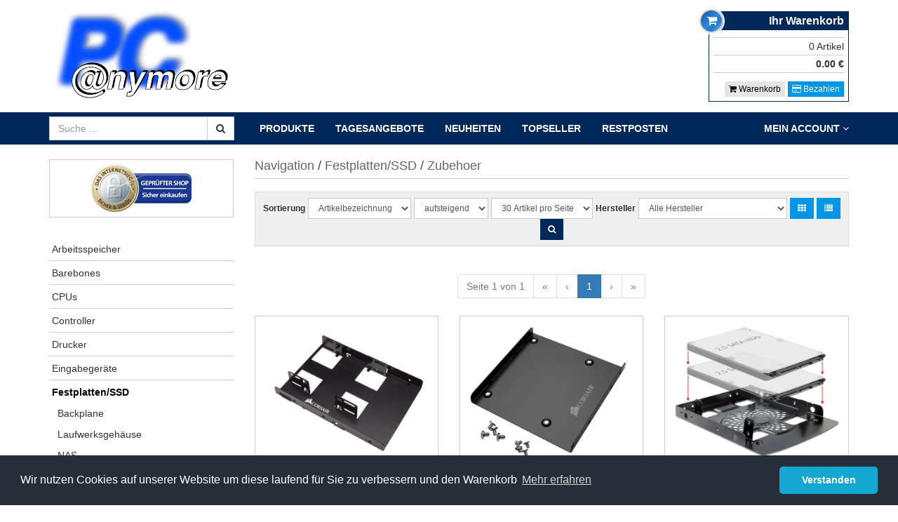

--- FILE ---
content_type: text/html; charset=UTF-8
request_url: https://www.pcanymore.de/festplatten_ssd/zubehoer/1
body_size: 65182
content:
<!DOCTYPE html>
<html lang="de">
<head>
	<meta name="viewport" content="width=device-width, initial-scale=1">
	<base href="https://www.pcanymore.de/" />
<meta name="author" content="PCanymore - Mailorder-Service Chemnitz" />
<meta name="publisher" content="PCanymore - Mailorder-Service Chemnitz" />
<meta name="revisit-after" content="1 day" />
<meta name="robots" content="index,follow" />
<meta http-equiv="content-type" content="text/html; charset=utf-8" />
<meta name="description" content="PCanymore - Mailorder-Service - Ihr freundlicher und kompetenter Hardware-Discount in Chemnitz und Umgebung
Service - Reparaturen - Komplett-Geräte - Individuelle PC Systeme" />
<meta name="keywords" content="PCanymore, Mailorder, Service, freundlich, kompetent, Hardware, Discount, Chemnitz, Hilbersdorf, Service, Reparaturen, Komplett-PC, Individuelle PC Systeme, Internet, Mini-ITX, DSL" />
<title>PCanymore - Mailorder-Service - Hardware-Discount in Chemnitz und deutschlandweiter Versand - Zubehoer</title>
<link rel="stylesheet" href="/assets/styles_2e72fbba24276f9b6a86d75b35642a2cefeca548.css" type="text/css" />
<link rel="stylesheet" href="//cdnjs.cloudflare.com/ajax/libs/cookieconsent2/3.0.3/cookieconsent.min.css" type="text/css" />
<link rel="stylesheet" href="https://www.pcanymore.de/templates/system/css/jquery.typeahead.min.css" type="text/css" />
<link rel="stylesheet" href="https://www.pcanymore.de/templates/system/css/jquery.typeahead.settings.css" type="text/css" />
<link rel="stylesheet" href="/templates/pcanymore/fa/css/font-awesome.min.css" type="text/css" />
<script type="text/javascript" src="https://www.pcanymore.de/includes/lib_js/jquery/jquery-1.11.3.min.js"></script>
<script type="text/javascript" src="https://www.pcanymore.de/templates/system/js/jquery.typeahead.min.js"></script>
<script type="text/javascript" src="https://www.pcanymore.de/templates/system/js/jquery.typeahead.settings.js"></script>
<script type="text/javascript" src="/templates/pcanymore/bs/js/bootstrap.min.js"></script>
<script type="text/javascript">
/* <![CDATA[ */
var webShop = {"priceDisplayMode":"B","baseUrl":"https:\/\/www.pcanymore.de\/","checkoutUrl":"https:\/\/www.pcanymore.de\/customer\/login","basketUrl":"https:\/\/www.pcanymore.de\/warenkorb","searchAjaxUrl":"https:\/\/www.pcanymore.de\/katalog\/searchax","useVariants":false,"useJson":false,"isShoppingCartPage":false,"basket":{"ajaxUrlAdd":"https:\/\/www.pcanymore.de\/index.php?content=warenkorb&action=ajax&method=add","ajaxUrlData":"https:\/\/www.pcanymore.de\/index.php?content=warenkorb&action=ajax&method=data"},"language":{"LANG_JS_BASKET_BUTTON_CONTINUE_SHOPPING":"weiter einkaufen","LANG_JS_BASKET_BUTTON_TO_BASKET":"zum Warenkorb","LANG_JS_BASKET_BUTTON_TO_CHECKOUT":"zur Kasse","LANG_JS_BASKET_HEADER_BASKET":"Warenkorb","LANG_JS_BASKET_HEADER_BASKET_ERROR":"Warenkorb-Fehler","LANG_WORT_ARTIKELNUMMER":"Artikelnummer"}};
/* ]]> */
</script>
	<script type="application/ld+json">{"@context":"http:\/\/schema.org","@type":"BreadcrumbList","itemListElement":[{"@type":"ListItem","position":1,"item":{"@id":"https:\/\/www.pcanymore.de\/","name":"<i class=\"fa fa-home\"><\/i>"}},{"@type":"ListItem","position":2,"item":{"@id":"https:\/\/www.pcanymore.de\/festplatten_ssd\/1","name":"Festplatten\/SSD"}},{"@type":"ListItem","position":3,"item":{"@id":"https:\/\/www.pcanymore.de\/festplatten_ssd\/zubehoer\/1","name":"Zubehoer"}}]}</script>	<meta name="viewport" content="width=device-width, initial-scale=1.0">
	<meta http-equiv="X-UA-Compatible" content="IE=edge">
	<script src="/includes/lib_js/general.js"></script>
	<script src="/includes/lib_js/payment.js"></script>
</head>

<body>

<header id="header">
	<div>
		<div>
			<div class="logo">
				<a href="/"><img src="https://www.pcanymore.de/templates/pcanymore/images/logo-pcanymore.png" alt="PCanymore Mailorder Service Chemnitz"></a>
			</div>
			<div class="right">
				<div id="header-shopping-cart" class="shopping-cart">
					<div class="icon">
						<div>
							<div>
								<span><i class="fa fa-shopping-cart"></i></span>
							</div>
						</div>
					</div>
					<div class="title">Ihr Warenkorb</div>
					<div class="body">
						<div class="count">
							<span class="cart-qty">0</span> Artikel
						</div>
						<div class="sum">
							<span class="cart-sum">0.00</span> &euro;
						</div>
						<div class="links">
							<a class="btn btn-grey btn-xs" href="/warenkorb"><i class="fa fa-shopping-cart"></i> Warenkorb</a>
							<a class="btn btn-info btn-xs" href="/customer/login"><i class="fa fa-credit-card"></i> Bezahlen</a>
						</div>
					</div>
				</div>
			</div>
		</div>
	</div>
</header>
<nav class="navbar navbar-default" id="navbar-top">
	<div class="container">
		<div class="navbar-header">
			<button type="button" class="navbar-toggle collapsed" data-toggle="collapse" data-target="#navbar-top-collapse" aria-expanded="false">
				<span class="sr-only">Navigation</span>
				<span class="icon-bar"></span>
				<span class="icon-bar"></span>
				<span class="icon-bar"></span>
			</button>
			<a class="navbar-brand visible-xs" href="#">Navigation</a>
		</div>

		<div class="collapse navbar-collapse" id="navbar-top-collapse">
			<form class="navbar-form navbar-left" role="search" action="/katalog/search">
				<div class="form-group">
					<div class="input-group">
						<input type="text" class="form-control" placeholder="Suche ..." name="do">
						<div class="input-group-btn">
							<button type="submit" class="btn btn-default"><i class="fa fa-search"></i></button>
						</div>
					</div>
				</div>
			</form>
			<ul class="nav navbar-nav navbar-left">
									<li><a href="/katalog">Produkte</a></li>
								<li><a href="/katalog/dailyoffers">Tagesangebote</a></li>
				<li><a href="/katalog/newarticles">Neuheiten</a></li>
				<li><a href="/katalog/topseller">Topseller</a></li>
				<li><a href="/katalog/restposten">Restposten</a></li>
			</ul>
			<ul class="nav navbar-nav navbar-right">
				<li class="dropdown">
					<a href="#" data-toggle="dropdown" class="dropdown-toggle">Mein Account <i class="fa fa-angle-down"></i></a>
					<ul class="dropdown-menu">
													<li><a href="/customer/create">Account erstellen</a></li>
							<li class="divider"></li>
							<li><a href="/customer/login">Anmelden</a></li>
							<li><a href="/customer/forgotpassword">Passwort vergessen</a></li>
											</ul>
				</li>
			</ul>
		</div>
	</div>
</nav>

<div class="shopping-cart visible-xs text-center" style="border-bottom: 1px solid #CCC; padding: 0.5em;">
	<i class="fa fa-shopping-cart"></i>
	<a href="/warenkorb">
		<strong><span class="cart-qty">0</span> Artikel</strong>
	</a>
	&mdash;
	<strong><span class="cart-sum">0</span> &euro;</strong>
	&mdash;
	<span class="basket-link">
		<a href="/customer/login">Zur Kasse gehen</a>
	</span>
</div>
<div id="content-main" class="has-sidebar">
	<div>
		<div class="inner">
							<div id="sidebar">
					<div class="sidebarbox siel">
						<a onclick="window.open('', 'popup', 'width=850,height=600,scrollbars=no, toolbar=no,status=no,resizable=yes,menubar=no,location=no,directories=no,top=10,left=10')" href="https://www.internet-siegel.net/siegel/info.php?webkey=76e789b6a3f7985a18de16747d105632" target="popup"><img alt="http://www.internetsiegel.net" src="https://www.internet-siegel.net/siegel/bild.php?webkey=76e789b6a3f7985a18de16747d105632" style="border: none;"></a>
					</div>
					<div class="sidebarbox catalog tree hidden-xs hidden-sm">
	<ul id="catalogtree" class="nav nav-stacked">
<li class="sub closed"><a href="arbeitsspeicher">Arbeitsspeicher</a>
</li>
<li class="sub closed"><a href="barebones">Barebones</a>
</li>
<li class="sub closed"><a href="cpus">CPUs</a>
</li>
<li class="sub closed"><a href="controller">Controller</a>
</li>
<li class="sub closed"><a href="drucker">Drucker</a>
</li>
<li class="sub closed"><a href="eingabegeraete">Eingabeger&auml;te</a>
</li>
<li class="sub open"><a href="festplatten_ssd">Festplatten/SSD</a>
<ul class="nav nav-stacked level1">
<li class="group"><a href="festplatten_ssd/backplane/1">Backplane</a></li>
<li class="sub closed"><a href="festplatten_ssd/laufwerksgehaeuse">Laufwerksgeh&auml;use</a>
</li>
<li class="group"><a href="festplatten_ssd/nas/1">NAS</a></li>
<li class="sub closed"><a href="festplatten_ssd/serial-ata">Serial ATA</a>
</li>
<li class="sub closed"><a href="festplatten_ssd/solid-state-disk-_ssd">Solid State Disk (SSD)</a>
</li>
<li class="sub closed"><a href="festplatten_ssd/usb">USB</a>
</li>
<li class="group active"><a href="festplatten_ssd/zubehoer/1">Zubehoer</a></li>
</ul>
</li>
<li class="sub closed"><a href="gehaeuse">Geh&auml;use</a>
</li>
<li class="sub closed"><a href="grafikkarten">Grafikkarten</a>
</li>
<li class="sub closed"><a href="kabel">Kabel</a>
</li>
<li class="sub closed"><a href="kuehler_luefter">K&uuml;hler/L&uuml;fter</a>
</li>
<li class="sub closed"><a href="laufwerke">Laufwerke</a>
</li>
<li class="sub closed"><a href="mainboard">Mainboard</a>
</li>
<li class="sub closed"><a href="medien">Medien</a>
</li>
<li class="sub closed"><a href="monitore">Monitore</a>
</li>
<li class="sub closed"><a href="multimedia">Multimedia</a>
</li>
<li class="group"><a href="netzteile/1">Netzteile</a></li>
<li class="sub closed"><a href="netzwerk">Netzwerk</a>
</li>
<li class="sub closed"><a href="notebook">Notebook</a>
</li>
<li class="sub closed"><a href="pc-systeme">PC-Systeme</a>
</li>
<li class="sub closed"><a href="raspberry-pi">Raspberry Pi</a>
</li>
<li class="sub closed"><a href="software">Software</a>
</li>
<li class="sub closed"><a href="sound">Sound</a>
</li>
<li class="sub closed"><a href="speicher-sticks">Speicher-Sticks</a>
</li>
<li class="sub closed"><a href="speicherkarten">Speicherkarten</a>
</li>
<li class="sub closed"><a href="tablets">Tablets</a>
</li>
<li class="sub closed"><a href="telekommunikation">Telekommunikation</a>
</li>
<li class="sub closed"><a href="usv">USV</a>
</li>
<li class="sub closed"><a href="wasserkuehlung">Wasserk&uuml;hlung</a>
</li>
<li class="sub closed"><a href="zubehoer">Zubeh&ouml;r</a>
</li>
</ul>

</div>
				</div>
						<div id="main_content">
					<div class="content">
		<h1><a class="navlink" href="https://www.pcanymore.de/katalog">Navigation</a>  / <a class="navlink" href="https://www.pcanymore.de/festplatten_ssd">Festplatten/SSD</a> / <a class="navlink" href="festplatten_ssd/zubehoer/1">Zubehoer</a> </h1>
	</div>

<section class="content">
	
	
		<div class="clearfix"></div>

	<div class="panel panel-default">
	<div class="panel-body text-center" style="background: #EFEFEF; padding: 8px;">
		<form class="form-inline form-xs center form-sort" action="/festplatten_ssd/zubehoer/1" method="post">
			<input type="hidden" name="setSort" value="1">
			<input type="hidden" name="storageId" value="group_90">
			<input type="hidden" name="redirectUrl" value="/festplatten_ssd/zubehoer/1">

			
			<!-- Sorting -->
			<label class="control-label no-margin label-sm">Sortierung</label>
			<div class="form-group form-group-sm">
				<select class="form-control" name="sort[field]">
					<option value="artikelnummer">Artikelnummer</option>
					<option value="artikelcode">GTIN</option>
					<option value="bezeichnung1" selected="selected">Artikelbezeichnung</option>
					<option value="preis">Preis</option>
					<option value="clicks">Klicks</option>
				</select>
			</div>
			<div class="form-group form-group-sm">
				<select class="form-control" name="sort[direction]">
					<option value="ASC" selected="selected">aufsteigend</option>
					<option value="DESC">absteigend</option>
				</select>
			</div>
			<div class="form-group form-group-sm">
				<select class="form-control" name="sort[itemsPerPage]">
											<option value="5">5 Artikel pro Seite</option>
											<option value="10">10 Artikel pro Seite</option>
											<option value="15">15 Artikel pro Seite</option>
											<option value="20">20 Artikel pro Seite</option>
											<option value="30" selected="selected">30 Artikel pro Seite</option>
									</select>
			</div>

												<label class="control-label no-margin label-sm">Hersteller</label>
					<div class="form-group form-group-sm">
						<select class="form-control" name="filter[manufacturer]">
							<option value="">Alle Hersteller</option>
																								<option value="corsair">
										Corsair
									</option>
																																<option value="delock">
										Delock
									</option>
																																<option value="digitus">
										DIGITUS
									</option>
																																<option value="diverse">
										diverse
									</option>
																																<option value="raidsonic">
										Raidsonic
									</option>
																																<option value="icy-dock">
										Icy Dock
									</option>
																																<option value="kingston">
										Kingston
									</option>
																																<option value="silent-power-electronics-gmbh">
										Silent Power Electronics GmbH
									</option>
																																<option value="logilink">
										Logilink
									</option>
																																<option value="ultron-ag">
										ultron AG
									</option>
																					</select>
					</div>
											
			<button class="btn btn-info btn-sm" title="Kachel-Ansicht" type="submit" name="setDisplayMode" value="0"><i class="fa fa-th"></i></button>
			<button class="btn btn-info btn-sm" title="Listen-Ansicht" type="submit" name="setDisplayMode" value="1"><i class="fa fa-list"></i></button>
			<button class="btn btn-primary btn-sm" type="submit">
				<i class="fa fa-search"></i>
			</button>
		</form>
	</div>
</div>

	<div class="text-center"><ul class="pagination"><li class="disabled pages"><span>Seite 1 von 1</span></li><li class="disabled"><a href="/festplatten_ssd/zubehoer/1/">&laquo;</a></li><li class="disabled"><a href="/festplatten_ssd/zubehoer/1/">&lsaquo;</a></li><li class="active"><a href="/festplatten_ssd/zubehoer/1/">1</a></li><li class="disabled"><a href="/festplatten_ssd/zubehoer/1/">&rsaquo;</a></li><li class="disabled"><a href="/festplatten_ssd/zubehoer/1/">&raquo;</a></li></ul></div>
	
						<div class="products pattern">
								<div class="item">
	<div>
		<div class="image">
			<a href="https://www.pcanymore.de/katalog/artikelinfo/23675/corsair-dual-festplatten-einbaurahmen-64-cm-_25_-hdd_ssd">
									<img src="https://www.pcanymore.de/img_shop/197d38ecba4e99644fb800ec0414b488_preview.jpg" alt="Corsair Dual Festplatten Einbaurahmen 6,4 cm (2,5) HDD/SSD" />
							</a>
		</div>
		<div class="description">
			<a href="https://www.pcanymore.de/katalog/artikelinfo/23675/corsair-dual-festplatten-einbaurahmen-64-cm-_25_-hdd_ssd">
				<h2 class="product-name">Corsair Dual Festplatten Einbaurahmen 6,4 cm (2,5") HDD/SSD
											für 2x 8,9 cm (3,5") Einbauschacht, CSSD-BRKT2
									</h2>
			</a>
					</div>
		<div class="price">
																															<span class="product-price">
																		7.98 &euro;
																				</span>
										<span class="product-stock">
					<img src="https://www.pcanymore.de/templates/pcanymore/images/smilie-gruen.svg"
						 style="height: 16px;"
						 alt="Lieferzeit 1 - 3 Werktage"
						 title="Lieferzeit 1 - 3 Werktage">
				</span>
						<div class="shipping">
				Preis inkl. 19.00% MwSt. zzgl. <a href="versand">Versand</a>
			</div>
		</div>
		<div class="basket">
			<a class="sn-info btn" href="https://www.pcanymore.de/katalog/artikelinfo/23675/corsair-dual-festplatten-einbaurahmen-64-cm-_25_-hdd_ssd">
				Info
			</a>
																		<button class="sn_addtobasket_modal" title="in den Warenkorb" onclick="return addToBasketModal(23675)">
							in den Warenkorb
							<i class="fa fa-shopping-cart"></i>
						</button>
														</div>
	</div>
</div>
								<div class="item">
	<div>
		<div class="image">
			<a href="https://www.pcanymore.de/katalog/artikelinfo/19253/corsair-festplatten-einbaurahmen-fuer-64-cm-_25_-hdd_ssd">
									<img src="https://www.pcanymore.de/img_shop/8f724e56734bb0f53317cb8ce8ef28b1_preview.jpg" alt="Corsair Festplatten Einbaurahmen f&uuml;r 6,4 cm (2,5) HDD/SSD" />
							</a>
		</div>
		<div class="description">
			<a href="https://www.pcanymore.de/katalog/artikelinfo/19253/corsair-festplatten-einbaurahmen-fuer-64-cm-_25_-hdd_ssd">
				<h2 class="product-name">Corsair Festplatten Einbaurahmen für 6,4 cm (2,5") HDD/SSD
											für 8,9 cm (3,5") Einbauschacht, CSSD-BRKT1
									</h2>
			</a>
					</div>
		<div class="price">
																															<span class="product-price">
																		4.99 &euro;
																				</span>
										<span class="product-stock">
					<img src="https://www.pcanymore.de/templates/pcanymore/images/smilie-gruen.svg"
						 style="height: 16px;"
						 alt="Lieferzeit 1 - 3 Werktage"
						 title="Lieferzeit 1 - 3 Werktage">
				</span>
						<div class="shipping">
				Preis inkl. 19.00% MwSt. zzgl. <a href="versand">Versand</a>
			</div>
		</div>
		<div class="basket">
			<a class="sn-info btn" href="https://www.pcanymore.de/katalog/artikelinfo/19253/corsair-festplatten-einbaurahmen-fuer-64-cm-_25_-hdd_ssd">
				Info
			</a>
																		<button class="sn_addtobasket_modal" title="in den Warenkorb" onclick="return addToBasketModal(19253)">
							in den Warenkorb
							<i class="fa fa-shopping-cart"></i>
						</button>
														</div>
	</div>
</div>
								<div class="item">
	<div>
		<div class="image">
			<a href="https://www.pcanymore.de/katalog/artikelinfo/23445/delock-festplatten-einbaurahmen-fuer-2x-64-cm-_25_-hdd_ssd">
									<img src="https://www.pcanymore.de/img_shop/621ad99da43fb31834f8dfef8e54ae9e_preview.jpg" alt="Delock Festplatten Einbaurahmen f&uuml;r 2x 6,4 cm (2,5) HDD/SSD" />
							</a>
		</div>
		<div class="description">
			<a href="https://www.pcanymore.de/katalog/artikelinfo/23445/delock-festplatten-einbaurahmen-fuer-2x-64-cm-_25_-hdd_ssd">
				<h2 class="product-name">Delock Festplatten Einbaurahmen für 2x 6,4 cm (2,5") HDD/SSD
											für 8,9 cm (3,5") Einbauschacht
									</h2>
			</a>
					</div>
		<div class="price">
																															<span class="product-price">
																		5.99 &euro;
																				</span>
										<span class="product-stock">
					<img src="https://www.pcanymore.de/templates/pcanymore/images/smilie-gelb.svg"
						 style="height: 16px;"
						 alt="Lieferzeit 2 - 5 Werktage"
						 title="Lieferzeit 2 - 5 Werktage">
				</span>
						<div class="shipping">
				Preis inkl. 19.00% MwSt. zzgl. <a href="versand">Versand</a>
			</div>
		</div>
		<div class="basket">
			<a class="sn-info btn" href="https://www.pcanymore.de/katalog/artikelinfo/23445/delock-festplatten-einbaurahmen-fuer-2x-64-cm-_25_-hdd_ssd">
				Info
			</a>
																		<button class="sn_addtobasket_modal" title="in den Warenkorb" onclick="return addToBasketModal(23445)">
							in den Warenkorb
							<i class="fa fa-shopping-cart"></i>
						</button>
														</div>
	</div>
</div>
								<div class="item">
	<div>
		<div class="image">
			<a href="https://www.pcanymore.de/katalog/artikelinfo/21541/delock-festplatten-einbaurahmen-fuer-64-cm-_25_-hdd_ssd">
									<img src="https://www.pcanymore.de/img_shop/5e3a08102007351f02ff14fbc88b5d85_preview.jpg" alt="Delock Festplatten Einbaurahmen f&uuml;r 6,4 cm (2,5) HDD/SSD" />
							</a>
		</div>
		<div class="description">
			<a href="https://www.pcanymore.de/katalog/artikelinfo/21541/delock-festplatten-einbaurahmen-fuer-64-cm-_25_-hdd_ssd">
				<h2 class="product-name">Delock Festplatten Einbaurahmen für 6,4 cm (2,5") HDD/SSD
											für 8,9 cm (3,5") Einbauschacht, Metall
									</h2>
			</a>
					</div>
		<div class="price">
																															<span class="product-price">
																		4.99 &euro;
																				</span>
										<span class="product-stock">
					<img src="https://www.pcanymore.de/templates/pcanymore/images/smilie-gruen.svg"
						 style="height: 16px;"
						 alt="Lieferzeit 1 - 3 Werktage"
						 title="Lieferzeit 1 - 3 Werktage">
				</span>
						<div class="shipping">
				Preis inkl. 19.00% MwSt. zzgl. <a href="versand">Versand</a>
			</div>
		</div>
		<div class="basket">
			<a class="sn-info btn" href="https://www.pcanymore.de/katalog/artikelinfo/21541/delock-festplatten-einbaurahmen-fuer-64-cm-_25_-hdd_ssd">
				Info
			</a>
																		<button class="sn_addtobasket_modal" title="in den Warenkorb" onclick="return addToBasketModal(21541)">
							in den Warenkorb
							<i class="fa fa-shopping-cart"></i>
						</button>
														</div>
	</div>
</div>
								<div class="item">
	<div>
		<div class="image">
			<a href="https://www.pcanymore.de/katalog/artikelinfo/16234/delock-festplatten-einbauwinkel-fuer-64-cm-_25_-hdd_ssd">
									<img src="https://www.pcanymore.de/img_shop/a59b02c1288ee770798ce6123bfa1e5f_preview.jpg" alt="Delock Festplatten Einbauwinkel f&uuml;r 6,4 cm (2,5) HDD/SSD" />
							</a>
		</div>
		<div class="description">
			<a href="https://www.pcanymore.de/katalog/artikelinfo/16234/delock-festplatten-einbauwinkel-fuer-64-cm-_25_-hdd_ssd">
				<h2 class="product-name">Delock Festplatten Einbauwinkel für 6,4 cm (2,5") HDD/SSD
											für 8,9 cm (3,5") Einbauschacht, Metall
									</h2>
			</a>
					</div>
		<div class="price">
																															<span class="product-price">
																		2.99 &euro;
																				</span>
										<span class="product-stock">
					<img src="https://www.pcanymore.de/templates/pcanymore/images/smilie-gruen.svg"
						 style="height: 16px;"
						 alt="Lieferzeit 1 - 3 Werktage"
						 title="Lieferzeit 1 - 3 Werktage">
				</span>
						<div class="shipping">
				Preis inkl. 19.00% MwSt. zzgl. <a href="versand">Versand</a>
			</div>
		</div>
		<div class="basket">
			<a class="sn-info btn" href="https://www.pcanymore.de/katalog/artikelinfo/16234/delock-festplatten-einbauwinkel-fuer-64-cm-_25_-hdd_ssd">
				Info
			</a>
																		<button class="sn_addtobasket_modal" title="in den Warenkorb" onclick="return addToBasketModal(16234)">
							in den Warenkorb
							<i class="fa fa-shopping-cart"></i>
						</button>
														</div>
	</div>
</div>
								<div class="item">
	<div>
		<div class="image">
			<a href="https://www.pcanymore.de/katalog/artikelinfo/17681/delock-silikon-protektor-fuer-64-cm-_25_-festplatte">
									<img src="https://www.pcanymore.de/img_shop/0d223fd40122f2c77bde1c52ae9f0754_preview.jpg" alt="DELOCK Silikon Protektor f&uuml;r 6,4 cm (2,5) Festplatte" />
							</a>
		</div>
		<div class="description">
			<a href="https://www.pcanymore.de/katalog/artikelinfo/17681/delock-silikon-protektor-fuer-64-cm-_25_-festplatte">
				<h2 class="product-name">DELOCK Silikon Protektor für 6,4 cm (2,5") Festplatte
									</h2>
			</a>
					</div>
		<div class="price">
																															<span class="product-price">
																		3.99 &euro;
																				</span>
										<span class="product-stock">
					<img src="https://www.pcanymore.de/templates/pcanymore/images/smilie-gelb.svg"
						 style="height: 16px;"
						 alt="Lieferzeit 2 - 5 Werktage"
						 title="Lieferzeit 2 - 5 Werktage">
				</span>
						<div class="shipping">
				Preis inkl. 19.00% MwSt. zzgl. <a href="versand">Versand</a>
			</div>
		</div>
		<div class="basket">
			<a class="sn-info btn" href="https://www.pcanymore.de/katalog/artikelinfo/17681/delock-silikon-protektor-fuer-64-cm-_25_-festplatte">
				Info
			</a>
																		<button class="sn_addtobasket_modal" title="in den Warenkorb" onclick="return addToBasketModal(17681)">
							in den Warenkorb
							<i class="fa fa-shopping-cart"></i>
						</button>
														</div>
	</div>
</div>
								<div class="item">
	<div>
		<div class="image">
			<a href="https://www.pcanymore.de/katalog/artikelinfo/16075/delock-wechselrahmen-fuer-2x-64-cm-_25_-sata-festplatten">
									<img src="https://www.pcanymore.de/img_shop/22020032ca9f737f034c08205bf52b04_preview.jpg" alt="DELOCK Wechselrahmen f&uuml;r 2x 6,4 cm (2,5) SATA Festplatten," />
							</a>
		</div>
		<div class="description">
			<a href="https://www.pcanymore.de/katalog/artikelinfo/16075/delock-wechselrahmen-fuer-2x-64-cm-_25_-sata-festplatten">
				<h2 class="product-name">DELOCK Wechselrahmen für 2x 6,4 cm (2,5") SATA Festplatten,
											für 8,9 cm (3,5") Einbauschacht
									</h2>
			</a>
					</div>
		<div class="price">
																															<span class="product-price">
																		61.99 &euro;
																				</span>
										<span class="product-stock">
					<img src="https://www.pcanymore.de/templates/pcanymore/images/smilie-rot.svg"
						 style="height: 16px;"
						 alt="nicht lieferbar"
						 title="nicht lieferbar">
				</span>
						<div class="shipping">
				Preis inkl. 19.00% MwSt. zzgl. <a href="versand">Versand</a>
			</div>
		</div>
		<div class="basket">
			<a class="sn-info btn" href="https://www.pcanymore.de/katalog/artikelinfo/16075/delock-wechselrahmen-fuer-2x-64-cm-_25_-sata-festplatten">
				Info
			</a>
																		<div class="btn btn-warning">
							Aktuell nicht lieferbar
						</div>
														</div>
	</div>
</div>
								<div class="item">
	<div>
		<div class="image">
			<a href="https://www.pcanymore.de/katalog/artikelinfo/18459/digitus-sata-auf-ide-adapter">
									<img src="https://www.pcanymore.de/img_shop/f4b327cd422c8c1fb9df3502ef94cba8_preview.jpg" alt="Digitus SATA auf IDE Adapter" />
							</a>
		</div>
		<div class="description">
			<a href="https://www.pcanymore.de/katalog/artikelinfo/18459/digitus-sata-auf-ide-adapter">
				<h2 class="product-name">Digitus SATA auf IDE Adapter
											zum Anschluss von IDE-Festplatten an SATA-Schnittstelle
									</h2>
			</a>
					</div>
		<div class="price">
																															<span class="product-price">
																		8.98 &euro;
																				</span>
										<span class="product-stock">
					<img src="https://www.pcanymore.de/templates/pcanymore/images/smilie-rot.svg"
						 style="height: 16px;"
						 alt="nicht lieferbar"
						 title="nicht lieferbar">
				</span>
						<div class="shipping">
				Preis inkl. 19.00% MwSt. zzgl. <a href="versand">Versand</a>
			</div>
		</div>
		<div class="basket">
			<a class="sn-info btn" href="https://www.pcanymore.de/katalog/artikelinfo/18459/digitus-sata-auf-ide-adapter">
				Info
			</a>
																		<div class="btn btn-warning">
							Aktuell nicht lieferbar
						</div>
														</div>
	</div>
</div>
								<div class="item">
	<div>
		<div class="image">
			<a href="https://www.pcanymore.de/katalog/artikelinfo/18291/digitus-usb-30-zu-sata-iii-adapterkabel">
									<img src="https://www.pcanymore.de/img_shop/65f81cb3018da2db1825f91a487496ff_preview.jpg" alt="DIGITUS USB 3.0 zu SATA III Adapterkabel" />
							</a>
		</div>
		<div class="description">
			<a href="https://www.pcanymore.de/katalog/artikelinfo/18291/digitus-usb-30-zu-sata-iii-adapterkabel">
				<h2 class="product-name">DIGITUS USB 3.0 zu SATA III Adapterkabel
											inkl. Netzteil
									</h2>
			</a>
					</div>
		<div class="price">
																															<span class="product-price">
																		34.99 &euro;
																				</span>
										<span class="product-stock">
					<img src="https://www.pcanymore.de/templates/pcanymore/images/smilie-rot.svg"
						 style="height: 16px;"
						 alt="nicht lieferbar"
						 title="nicht lieferbar">
				</span>
						<div class="shipping">
				Preis inkl. 19.00% MwSt. zzgl. <a href="versand">Versand</a>
			</div>
		</div>
		<div class="basket">
			<a class="sn-info btn" href="https://www.pcanymore.de/katalog/artikelinfo/18291/digitus-usb-30-zu-sata-iii-adapterkabel">
				Info
			</a>
																		<div class="btn btn-warning">
							Aktuell nicht lieferbar
						</div>
														</div>
	</div>
</div>
								<div class="item">
	<div>
		<div class="image">
			<a href="https://www.pcanymore.de/katalog/artikelinfo/19843/exponent-case_hartschalentasche-fuer-externe-festplatten-25">
									<img src="https://www.pcanymore.de/img_shop/932aacad720a5cec06f31b2b4003900d_preview.jpg" alt="Exponent Case/Hartschalentasche f&uuml;r externe Festplatten 2,5" />
							</a>
		</div>
		<div class="description">
			<a href="https://www.pcanymore.de/katalog/artikelinfo/19843/exponent-case_hartschalentasche-fuer-externe-festplatten-25">
				<h2 class="product-name">Exponent Case/Hartschalentasche für externe Festplatten 2,5"
									</h2>
			</a>
					</div>
		<div class="price">
																															<span class="product-price">
																		9.98 &euro;
																				</span>
										<span class="product-stock">
					<img src="https://www.pcanymore.de/templates/pcanymore/images/smilie-gruen.svg"
						 style="height: 16px;"
						 alt="Lieferzeit 1 - 3 Werktage"
						 title="Lieferzeit 1 - 3 Werktage">
				</span>
						<div class="shipping">
				Preis inkl. 19.00% MwSt. zzgl. <a href="versand">Versand</a>
			</div>
		</div>
		<div class="basket">
			<a class="sn-info btn" href="https://www.pcanymore.de/katalog/artikelinfo/19843/exponent-case_hartschalentasche-fuer-externe-festplatten-25">
				Info
			</a>
																		<button class="sn_addtobasket_modal" title="in den Warenkorb" onclick="return addToBasketModal(19843)">
							in den Warenkorb
							<i class="fa fa-shopping-cart"></i>
						</button>
														</div>
	</div>
</div>
								<div class="item">
	<div>
		<div class="image">
			<a href="https://www.pcanymore.de/festplatten_ssd/zubehoer/festplatten-einbauwinkel-525-zu-35">
									<img src="https://www.pcanymore.de/img_shop/d29e49cd1edfc7e0edf269113b49decb_preview.jpg" alt="Festplatten Einbauwinkel 5,25 zu 3,5" />
							</a>
		</div>
		<div class="description">
			<a href="https://www.pcanymore.de/festplatten_ssd/zubehoer/festplatten-einbauwinkel-525-zu-35">
				<h2 class="product-name">Festplatten Einbauwinkel 5,25" zu 3,5"
											für 13,3cm Einbauschacht, Metall
									</h2>
			</a>
					</div>
		<div class="price">
																															<span class="product-price">
																		2.99 &euro;
																				</span>
										<span class="product-stock">
					<img src="https://www.pcanymore.de/templates/pcanymore/images/smilie-gruen.svg"
						 style="height: 16px;"
						 alt="Lieferzeit 1 - 3 Werktage"
						 title="Lieferzeit 1 - 3 Werktage">
				</span>
						<div class="shipping">
				Preis inkl. 19.00% MwSt. zzgl. <a href="versand">Versand</a>
			</div>
		</div>
		<div class="basket">
			<a class="sn-info btn" href="https://www.pcanymore.de/festplatten_ssd/zubehoer/festplatten-einbauwinkel-525-zu-35">
				Info
			</a>
																		<button class="sn_addtobasket_modal" title="in den Warenkorb" onclick="return addToBasketModal(891)">
							in den Warenkorb
							<i class="fa fa-shopping-cart"></i>
						</button>
														</div>
	</div>
</div>
								<div class="item">
	<div>
		<div class="image">
			<a href="https://www.pcanymore.de/mainboard/intel/sockel-1155/6er-serie/gigabyte-ga-h61m-ds2-b3-intel-h61-chipsatz-matx">
									<img src="https://www.pcanymore.de/img_shop/222fb56381f69494bc182283f065141a_preview.jpg" alt="Festplattenadapter Notebook-Festplatten auf PC" />
							</a>
		</div>
		<div class="description">
			<a href="https://www.pcanymore.de/mainboard/intel/sockel-1155/6er-serie/gigabyte-ga-h61m-ds2-b3-intel-h61-chipsatz-matx">
				<h2 class="product-name">Festplattenadapter Notebook-Festplatten auf PC
									</h2>
			</a>
					</div>
		<div class="price">
																															<span class="product-price">
																		3.99 &euro;
																				</span>
										<span class="product-stock">
					<img src="https://www.pcanymore.de/templates/pcanymore/images/smilie-gruen.svg"
						 style="height: 16px;"
						 alt="Lieferzeit 1 - 3 Werktage"
						 title="Lieferzeit 1 - 3 Werktage">
				</span>
						<div class="shipping">
				Preis inkl. 19.00% MwSt. zzgl. <a href="versand">Versand</a>
			</div>
		</div>
		<div class="basket">
			<a class="sn-info btn" href="https://www.pcanymore.de/mainboard/intel/sockel-1155/6er-serie/gigabyte-ga-h61m-ds2-b3-intel-h61-chipsatz-matx">
				Info
			</a>
																		<button class="sn_addtobasket_modal" title="in den Warenkorb" onclick="return addToBasketModal(890)">
							in den Warenkorb
							<i class="fa fa-shopping-cart"></i>
						</button>
														</div>
	</div>
</div>
								<div class="item">
	<div>
		<div class="image">
			<a href="https://www.pcanymore.de/katalog/artikelinfo/16353/festplattenwechselrahmen-raidsonic-icy-box-ib-170sk-b">
									<img src="https://www.pcanymore.de/img_shop/3aec0f66d4f998b1736a79a1a6796b5e_preview.jpg" alt="Festplattenwechselrahmen Raidsonic ICY BOX IB-170SK-B" />
							</a>
		</div>
		<div class="description">
			<a href="https://www.pcanymore.de/katalog/artikelinfo/16353/festplattenwechselrahmen-raidsonic-icy-box-ib-170sk-b">
				<h2 class="product-name">Festplattenwechselrahmen Raidsonic ICY BOX IB-170SK-B
											schwarz, trägerlos SATA3, SATA2, SATA
									</h2>
			</a>
					</div>
		<div class="price">
																															<span class="product-price">
																		44.99 &euro;
																				</span>
										<span class="product-stock">
					<img src="https://www.pcanymore.de/templates/pcanymore/images/smilie-gelb.svg"
						 style="height: 16px;"
						 alt="Lieferzeit 2 - 5 Werktage"
						 title="Lieferzeit 2 - 5 Werktage">
				</span>
						<div class="shipping">
				Preis inkl. 19.00% MwSt. zzgl. <a href="versand">Versand</a>
			</div>
		</div>
		<div class="basket">
			<a class="sn-info btn" href="https://www.pcanymore.de/katalog/artikelinfo/16353/festplattenwechselrahmen-raidsonic-icy-box-ib-170sk-b">
				Info
			</a>
																		<button class="sn_addtobasket_modal" title="in den Warenkorb" onclick="return addToBasketModal(16353)">
							in den Warenkorb
							<i class="fa fa-shopping-cart"></i>
						</button>
														</div>
	</div>
</div>
								<div class="item">
	<div>
		<div class="image">
			<a href="https://www.pcanymore.de/katalog/artikelinfo/16355/festplattenwechselrahmen-raidsonic-icy-box-ib-2226sts">
									<img src="https://www.pcanymore.de/img_shop/471ed23e06a367d01651747a041207dd_preview.jpg" alt="Festplattenwechselrahmen Raidsonic ICY BOX IB-2226STs" />
							</a>
		</div>
		<div class="description">
			<a href="https://www.pcanymore.de/katalog/artikelinfo/16355/festplattenwechselrahmen-raidsonic-icy-box-ib-2226sts">
				<h2 class="product-name">Festplattenwechselrahmen Raidsonic ICY BOX IB-2226STs
											2 x 2,5" HDD/SSD, schwarz, SATA2, SATA
									</h2>
			</a>
					</div>
		<div class="price">
																															<span class="product-price">
																		49.99 &euro;
																				</span>
										<span class="product-stock">
					<img src="https://www.pcanymore.de/templates/pcanymore/images/smilie-rot.svg"
						 style="height: 16px;"
						 alt="nicht lieferbar"
						 title="nicht lieferbar">
				</span>
						<div class="shipping">
				Preis inkl. 19.00% MwSt. zzgl. <a href="versand">Versand</a>
			</div>
		</div>
		<div class="basket">
			<a class="sn-info btn" href="https://www.pcanymore.de/katalog/artikelinfo/16355/festplattenwechselrahmen-raidsonic-icy-box-ib-2226sts">
				Info
			</a>
																		<div class="btn btn-warning">
							Aktuell nicht lieferbar
						</div>
														</div>
	</div>
</div>
								<div class="item">
	<div>
		<div class="image">
			<a href="https://www.pcanymore.de/katalog/artikelinfo/18131/icy-dock-mb971sp-b-duoswap-25_35-sata-hot-swap">
									<img src="https://www.pcanymore.de/img_shop/bca0ef087779e2375b788a5f3d917066_preview.jpg" alt="ICY DOCK MB971SP-B DuoSwap 2.5/3.5 SATA Hot Swap" />
							</a>
		</div>
		<div class="description">
			<a href="https://www.pcanymore.de/katalog/artikelinfo/18131/icy-dock-mb971sp-b-duoswap-25_35-sata-hot-swap">
				<h2 class="product-name">ICY DOCK MB971SP-B DuoSwap 2.5"/3.5" SATA Hot Swap
											schwarz für 5,25"-Schacht, trägerlos, S-ATA3-Support
									</h2>
			</a>
					</div>
		<div class="price">
																															<span class="product-price">
																		76.90 &euro;
																				</span>
										<span class="product-stock">
					<img src="https://www.pcanymore.de/templates/pcanymore/images/smilie-gelb.svg"
						 style="height: 16px;"
						 alt="Lieferzeit 2 - 5 Werktage"
						 title="Lieferzeit 2 - 5 Werktage">
				</span>
						<div class="shipping">
				Preis inkl. 19.00% MwSt. zzgl. <a href="versand">Versand</a>
			</div>
		</div>
		<div class="basket">
			<a class="sn-info btn" href="https://www.pcanymore.de/katalog/artikelinfo/18131/icy-dock-mb971sp-b-duoswap-25_35-sata-hot-swap">
				Info
			</a>
																		<button class="sn_addtobasket_modal" title="in den Warenkorb" onclick="return addToBasketModal(18131)">
							in den Warenkorb
							<i class="fa fa-shopping-cart"></i>
						</button>
														</div>
	</div>
</div>
								<div class="item">
	<div>
		<div class="image">
			<a href="https://www.pcanymore.de/katalog/artikelinfo/20913/kingston-festplatten-einbaurahmen-fuer-64-cm-_25_-hdd_ssd">
									<img src="https://www.pcanymore.de/img_shop/4782bf1adca641ab6384914cf0ef69bb_preview.jpg" alt="Kingston Festplatten Einbaurahmen f&uuml;r 6,4 cm (2,5) HDD/SSD" />
							</a>
		</div>
		<div class="description">
			<a href="https://www.pcanymore.de/katalog/artikelinfo/20913/kingston-festplatten-einbaurahmen-fuer-64-cm-_25_-hdd_ssd">
				<h2 class="product-name">Kingston Festplatten Einbaurahmen für 6,4 cm (2,5") HDD/SSD
											für 8,9 cm (3,5") Einbauschacht, SNA-BR2/35
									</h2>
			</a>
					</div>
		<div class="price">
																															<span class="product-price">
																		5.99 &euro;
																				</span>
										<span class="product-stock">
					<img src="https://www.pcanymore.de/templates/pcanymore/images/smilie-gruen.svg"
						 style="height: 16px;"
						 alt="Lieferzeit 1 - 3 Werktage"
						 title="Lieferzeit 1 - 3 Werktage">
				</span>
						<div class="shipping">
				Preis inkl. 19.00% MwSt. zzgl. <a href="versand">Versand</a>
			</div>
		</div>
		<div class="basket">
			<a class="sn-info btn" href="https://www.pcanymore.de/katalog/artikelinfo/20913/kingston-festplatten-einbaurahmen-fuer-64-cm-_25_-hdd_ssd">
				Info
			</a>
																		<button class="sn_addtobasket_modal" title="in den Warenkorb" onclick="return addToBasketModal(20913)">
							in den Warenkorb
							<i class="fa fa-shopping-cart"></i>
						</button>
														</div>
	</div>
</div>
								<div class="item">
	<div>
		<div class="image">
			<a href="https://www.pcanymore.de/katalog/artikelinfo/22265/kingston-ssd-drivecarrier-sna-dc2_35-25-festplatten_ssd-">
									<img src="https://www.pcanymore.de/img_shop/4e489fedaedc92745c46fc76c077abcb_preview.jpg" alt="Kingston SSD DriveCarrier SNA-DC2/35, 2,5 Festplatten/SSD-" />
							</a>
		</div>
		<div class="description">
			<a href="https://www.pcanymore.de/katalog/artikelinfo/22265/kingston-ssd-drivecarrier-sna-dc2_35-25-festplatten_ssd-">
				<h2 class="product-name">Kingston SSD DriveCarrier SNA-DC2/35, 2,5" Festplatten/SSD-
											Einbau-Rahmen Einbaugehäuse für 3,5"-Schacht
									</h2>
			</a>
					</div>
		<div class="price">
																															<span class="product-price">
																		22.99 &euro;
																				</span>
										<span class="product-stock">
					<img src="https://www.pcanymore.de/templates/pcanymore/images/smilie-gruen.svg"
						 style="height: 16px;"
						 alt="Lieferzeit 1 - 3 Werktage"
						 title="Lieferzeit 1 - 3 Werktage">
				</span>
						<div class="shipping">
				Preis inkl. 19.00% MwSt. zzgl. <a href="versand">Versand</a>
			</div>
		</div>
		<div class="basket">
			<a class="sn-info btn" href="https://www.pcanymore.de/katalog/artikelinfo/22265/kingston-ssd-drivecarrier-sna-dc2_35-25-festplatten_ssd-">
				Info
			</a>
																		<button class="sn_addtobasket_modal" title="in den Warenkorb" onclick="return addToBasketModal(22265)">
							in den Warenkorb
							<i class="fa fa-shopping-cart"></i>
						</button>
														</div>
	</div>
</div>
								<div class="item">
	<div>
		<div class="image">
			<a href="https://www.pcanymore.de/katalog/artikelinfo/19996/lc-power-festplatten-einbaurahmen-2x-64-cm-_25_-hdd_ssd">
									<img src="https://www.pcanymore.de/img_shop/363e29eb177bee18fbbb915df69fab3a_preview.jpg" alt="LC-Power Festplatten Einbaurahmen 2x 6,4 cm (2,5) HDD/SSD" />
							</a>
		</div>
		<div class="description">
			<a href="https://www.pcanymore.de/katalog/artikelinfo/19996/lc-power-festplatten-einbaurahmen-2x-64-cm-_25_-hdd_ssd">
				<h2 class="product-name">LC-Power Festplatten Einbaurahmen 2x 6,4 cm (2,5") HDD/SSD
											für 8,9 cm (3,5") Einbauschacht, LC-ADA-35-225
									</h2>
			</a>
					</div>
		<div class="price">
																															<span class="product-price">
																		3.99 &euro;
																				</span>
										<span class="product-stock">
					<img src="https://www.pcanymore.de/templates/pcanymore/images/smilie-gruen.svg"
						 style="height: 16px;"
						 alt="Lieferzeit 1 - 3 Werktage"
						 title="Lieferzeit 1 - 3 Werktage">
				</span>
						<div class="shipping">
				Preis inkl. 19.00% MwSt. zzgl. <a href="versand">Versand</a>
			</div>
		</div>
		<div class="basket">
			<a class="sn-info btn" href="https://www.pcanymore.de/katalog/artikelinfo/19996/lc-power-festplatten-einbaurahmen-2x-64-cm-_25_-hdd_ssd">
				Info
			</a>
																		<button class="sn_addtobasket_modal" title="in den Warenkorb" onclick="return addToBasketModal(19996)">
							in den Warenkorb
							<i class="fa fa-shopping-cart"></i>
						</button>
														</div>
	</div>
</div>
								<div class="item">
	<div>
		<div class="image">
			<a href="https://www.pcanymore.de/katalog/artikelinfo/23272/lc-power-festplatten-einbaurahmen-lc-ada-525-2535a-aluminium">
									<img src="https://www.pcanymore.de/img_shop/c202bc7fe419f7e785523a6b518ac871_preview.jpg" alt="LC-Power Festplatten Einbaurahmen LC-ADA-525-2535A Aluminium" />
							</a>
		</div>
		<div class="description">
			<a href="https://www.pcanymore.de/katalog/artikelinfo/23272/lc-power-festplatten-einbaurahmen-lc-ada-525-2535a-aluminium">
				<h2 class="product-name">LC-Power Festplatten Einbaurahmen LC-ADA-525-2535A Aluminium
											für 5,25" Einbauschacht 1 x 3,5" oder 2,5" HDD/SSD
									</h2>
			</a>
					</div>
		<div class="price">
																															<span class="product-price">
																		6.99 &euro;
																				</span>
										<span class="product-stock">
					<img src="https://www.pcanymore.de/templates/pcanymore/images/smilie-gruen.svg"
						 style="height: 16px;"
						 alt="Lieferzeit 1 - 3 Werktage"
						 title="Lieferzeit 1 - 3 Werktage">
				</span>
						<div class="shipping">
				Preis inkl. 19.00% MwSt. zzgl. <a href="versand">Versand</a>
			</div>
		</div>
		<div class="basket">
			<a class="sn-info btn" href="https://www.pcanymore.de/katalog/artikelinfo/23272/lc-power-festplatten-einbaurahmen-lc-ada-525-2535a-aluminium">
				Info
			</a>
																		<button class="sn_addtobasket_modal" title="in den Warenkorb" onclick="return addToBasketModal(23272)">
							in den Warenkorb
							<i class="fa fa-shopping-cart"></i>
						</button>
														</div>
	</div>
</div>
								<div class="item">
	<div>
		<div class="image">
			<a href="https://www.pcanymore.de/festplatten_ssd/zubehoer/lc-power-lc-dock-u3-iii-dockingstation-usb-b-30">
									<img src="https://www.pcanymore.de/img_shop/1fcea194004c9253f5b453c5a9c83c0d_preview.jpg" alt="LC-Power LC-DOCK-U3-III Dockingstation, USB-B 3.0" />
							</a>
		</div>
		<div class="description">
			<a href="https://www.pcanymore.de/festplatten_ssd/zubehoer/lc-power-lc-dock-u3-iii-dockingstation-usb-b-30">
				<h2 class="product-name">LC-Power LC-DOCK-U3-III Dockingstation, USB-B 3.0
											2,5" und 3,5" SATA HDD/SSD, Klon-Funktion, Ein/Aus-Schalter
									</h2>
			</a>
					</div>
		<div class="price">
																															<span class="product-price">
																		24.99 &euro;
																				</span>
										<span class="product-stock">
					<img src="https://www.pcanymore.de/templates/pcanymore/images/smilie-gruen.svg"
						 style="height: 16px;"
						 alt="Lieferzeit 1 - 3 Werktage"
						 title="Lieferzeit 1 - 3 Werktage">
				</span>
						<div class="shipping">
				Preis inkl. 19.00% MwSt. zzgl. <a href="versand">Versand</a>
			</div>
		</div>
		<div class="basket">
			<a class="sn-info btn" href="https://www.pcanymore.de/festplatten_ssd/zubehoer/lc-power-lc-dock-u3-iii-dockingstation-usb-b-30">
				Info
			</a>
																		<button class="sn_addtobasket_modal" title="in den Warenkorb" onclick="return addToBasketModal(26871)">
							in den Warenkorb
							<i class="fa fa-shopping-cart"></i>
						</button>
														</div>
	</div>
</div>
								<div class="item">
	<div>
		<div class="image">
			<a href="https://www.pcanymore.de/festplatten_ssd/zubehoer/logilink-ide_sata-auf-usb-20-adapter">
									<img src="https://www.pcanymore.de/img_shop/204718060667d301b4969e02eb352d13_preview.jpg" alt="LogiLink IDE/SATA auf USB 2.0 Adapter" />
							</a>
		</div>
		<div class="description">
			<a href="https://www.pcanymore.de/festplatten_ssd/zubehoer/logilink-ide_sata-auf-usb-20-adapter">
				<h2 class="product-name">LogiLink IDE/SATA auf USB 2.0 Adapter
											inkl. Netzteil
									</h2>
			</a>
					</div>
		<div class="price">
																															<span class="product-price">
																		21.99 &euro;
																				</span>
										<span class="product-stock">
					<img src="https://www.pcanymore.de/templates/pcanymore/images/smilie-rot.svg"
						 style="height: 16px;"
						 alt="nicht lieferbar"
						 title="nicht lieferbar">
				</span>
						<div class="shipping">
				Preis inkl. 19.00% MwSt. zzgl. <a href="versand">Versand</a>
			</div>
		</div>
		<div class="basket">
			<a class="sn-info btn" href="https://www.pcanymore.de/festplatten_ssd/zubehoer/logilink-ide_sata-auf-usb-20-adapter">
				Info
			</a>
																		<div class="btn btn-warning">
							Aktuell nicht lieferbar
						</div>
														</div>
	</div>
</div>
								<div class="item">
	<div>
		<div class="image">
			<a href="https://www.pcanymore.de/festplatten_ssd/zubehoer/raidsonic-icy-box--pci-express-30-x4-card-m2-pcie">
									<img src="https://www.pcanymore.de/img_shop/b59578bdf4f85d29219ff77660872dc6_preview.jpg" alt="RaidSonic Icy Box  PCI Express 3.0 x4 Card M.2 PCIe" />
							</a>
		</div>
		<div class="description">
			<a href="https://www.pcanymore.de/festplatten_ssd/zubehoer/raidsonic-icy-box--pci-express-30-x4-card-m2-pcie">
				<h2 class="product-name">RaidSonic Icy Box  PCI Express 3.0 x4 Card M.2 PCIe
											Low Profile mit Kühlkörper
									</h2>
			</a>
					</div>
		<div class="price">
																															<span class="product-price">
																		18.99 &euro;
																				</span>
										<span class="product-stock">
					<img src="https://www.pcanymore.de/templates/pcanymore/images/smilie-gelb.svg"
						 style="height: 16px;"
						 alt="Lieferzeit 2 - 5 Werktage"
						 title="Lieferzeit 2 - 5 Werktage">
				</span>
						<div class="shipping">
				Preis inkl. 19.00% MwSt. zzgl. <a href="versand">Versand</a>
			</div>
		</div>
		<div class="basket">
			<a class="sn-info btn" href="https://www.pcanymore.de/festplatten_ssd/zubehoer/raidsonic-icy-box--pci-express-30-x4-card-m2-pcie">
				Info
			</a>
																		<button class="sn_addtobasket_modal" title="in den Warenkorb" onclick="return addToBasketModal(25135)">
							in den Warenkorb
							<i class="fa fa-shopping-cart"></i>
						</button>
														</div>
	</div>
</div>
								<div class="item">
	<div>
		<div class="image">
			<a href="https://www.pcanymore.de/katalog/artikelinfo/25931/raidsonic-icy-box--pci-express-30-x4-card-m2-pcie">
									<img src="https://www.pcanymore.de/img_shop/6b621180867dcf366d3d3c0d43c9b579_preview.jpg" alt="RaidSonic Icy Box  PCI Express 3.0 x4 Card M.2 PCIe" />
							</a>
		</div>
		<div class="description">
			<a href="https://www.pcanymore.de/katalog/artikelinfo/25931/raidsonic-icy-box--pci-express-30-x4-card-m2-pcie">
				<h2 class="product-name">RaidSonic Icy Box  PCI Express 3.0 x4 Card M.2 PCIe
											1x PCIe 3.0 x4 (male), 1x SATA 6Gb/s (male)
									</h2>
			</a>
					</div>
		<div class="price">
																															<span class="product-price">
																		12.90 &euro;
																				</span>
										<span class="product-stock">
					<img src="https://www.pcanymore.de/templates/pcanymore/images/smilie-gruen.svg"
						 style="height: 16px;"
						 alt="Lieferzeit 1 - 3 Werktage"
						 title="Lieferzeit 1 - 3 Werktage">
				</span>
						<div class="shipping">
				Preis inkl. 19.00% MwSt. zzgl. <a href="versand">Versand</a>
			</div>
		</div>
		<div class="basket">
			<a class="sn-info btn" href="https://www.pcanymore.de/katalog/artikelinfo/25931/raidsonic-icy-box--pci-express-30-x4-card-m2-pcie">
				Info
			</a>
																		<button class="sn_addtobasket_modal" title="in den Warenkorb" onclick="return addToBasketModal(25931)">
							in den Warenkorb
							<i class="fa fa-shopping-cart"></i>
						</button>
														</div>
	</div>
</div>
								<div class="item">
	<div>
		<div class="image">
			<a href="https://www.pcanymore.de/katalog/artikelinfo/26193/raidsonic-icy-box--pci-express-30-x4-card-m2-pcie">
									<img src="https://www.pcanymore.de/img_shop/5e40cc5a19db6a53160dfffcfd6d60d4_preview.jpg" alt="RaidSonic Icy Box  PCI Express 3.0 x4 Card M.2 PCIe" />
							</a>
		</div>
		<div class="description">
			<a href="https://www.pcanymore.de/katalog/artikelinfo/26193/raidsonic-icy-box--pci-express-30-x4-card-m2-pcie">
				<h2 class="product-name">RaidSonic Icy Box  PCI Express 3.0 x4 Card M.2 PCIe
											1x PCIe 3.0 x4 (male)
									</h2>
			</a>
					</div>
		<div class="price">
																															<span class="product-price">
																		9.90 &euro;
																				</span>
										<span class="product-stock">
					<img src="https://www.pcanymore.de/templates/pcanymore/images/smilie-gruen.svg"
						 style="height: 16px;"
						 alt="Lieferzeit 1 - 3 Werktage"
						 title="Lieferzeit 1 - 3 Werktage">
				</span>
						<div class="shipping">
				Preis inkl. 19.00% MwSt. zzgl. <a href="versand">Versand</a>
			</div>
		</div>
		<div class="basket">
			<a class="sn-info btn" href="https://www.pcanymore.de/katalog/artikelinfo/26193/raidsonic-icy-box--pci-express-30-x4-card-m2-pcie">
				Info
			</a>
																		<button class="sn_addtobasket_modal" title="in den Warenkorb" onclick="return addToBasketModal(26193)">
							in den Warenkorb
							<i class="fa fa-shopping-cart"></i>
						</button>
														</div>
	</div>
</div>
								<div class="item">
	<div>
		<div class="image">
			<a href="https://www.pcanymore.de/festplatten_ssd/zubehoer/raidsonic-icy-box--pci-express-40-x4-card-m2-pcie">
									<img src="https://www.pcanymore.de/img_shop/2cf1fbc93a50ff7d458bc8859499ec55_preview.jpg" alt="RaidSonic Icy Box  PCI Express 4.0 x4 Card M.2 PCIe" />
							</a>
		</div>
		<div class="description">
			<a href="https://www.pcanymore.de/festplatten_ssd/zubehoer/raidsonic-icy-box--pci-express-40-x4-card-m2-pcie">
				<h2 class="product-name">RaidSonic Icy Box  PCI Express 4.0 x4 Card M.2 PCIe
											1x PCIe 4.0 x4 (male)
									</h2>
			</a>
					</div>
		<div class="price">
																															<span class="product-price">
																		13.90 &euro;
																				</span>
										<span class="product-stock">
					<img src="https://www.pcanymore.de/templates/pcanymore/images/smilie-gruen.svg"
						 style="height: 16px;"
						 alt="Lieferzeit 1 - 3 Werktage"
						 title="Lieferzeit 1 - 3 Werktage">
				</span>
						<div class="shipping">
				Preis inkl. 19.00% MwSt. zzgl. <a href="versand">Versand</a>
			</div>
		</div>
		<div class="basket">
			<a class="sn-info btn" href="https://www.pcanymore.de/festplatten_ssd/zubehoer/raidsonic-icy-box--pci-express-40-x4-card-m2-pcie">
				Info
			</a>
																		<button class="sn_addtobasket_modal" title="in den Warenkorb" onclick="return addToBasketModal(26130)">
							in den Warenkorb
							<i class="fa fa-shopping-cart"></i>
						</button>
														</div>
	</div>
</div>
								<div class="item">
	<div>
		<div class="image">
			<a href="https://www.pcanymore.de/festplatten_ssd/zubehoer/raidsonic-icy-box--pci-express-40-x4-card-m2-pcie-argb">
									<img src="https://www.pcanymore.de/img_shop/ff8fda71bc999d213572c8402da2da49_preview.jpg" alt="RaidSonic Icy Box  PCI Express 4.0 x4 Card M.2 PCIe ARGB" />
							</a>
		</div>
		<div class="description">
			<a href="https://www.pcanymore.de/festplatten_ssd/zubehoer/raidsonic-icy-box--pci-express-40-x4-card-m2-pcie-argb">
				<h2 class="product-name">RaidSonic Icy Box  PCI Express 4.0 x4 Card M.2 PCIe ARGB
											1x PCIe 4.0 x4 (male), LED-RGB, ARGB
									</h2>
			</a>
					</div>
		<div class="price">
																															<span class="product-price">
																		21.99 &euro;
																				</span>
										<span class="product-stock">
					<img src="https://www.pcanymore.de/templates/pcanymore/images/smilie-gruen.svg"
						 style="height: 16px;"
						 alt="Lieferzeit 1 - 3 Werktage"
						 title="Lieferzeit 1 - 3 Werktage">
				</span>
						<div class="shipping">
				Preis inkl. 19.00% MwSt. zzgl. <a href="versand">Versand</a>
			</div>
		</div>
		<div class="basket">
			<a class="sn-info btn" href="https://www.pcanymore.de/festplatten_ssd/zubehoer/raidsonic-icy-box--pci-express-40-x4-card-m2-pcie-argb">
				Info
			</a>
																		<button class="sn_addtobasket_modal" title="in den Warenkorb" onclick="return addToBasketModal(26131)">
							in den Warenkorb
							<i class="fa fa-shopping-cart"></i>
						</button>
														</div>
	</div>
</div>
								<div class="item">
	<div>
		<div class="image">
			<a href="https://www.pcanymore.de/festplatten_ssd/zubehoer/raidsonic-icy-box-ib-2914mscl-c31-usb-c-31-docking-und">
									<img src="https://www.pcanymore.de/img_shop/0696da6bdd70b3cc50f1ca242fbd9721_preview.jpg" alt="RaidSonic Icy Box IB-2914MSCL-C31, USB-C 3.1, Docking &amp;" />
							</a>
		</div>
		<div class="description">
			<a href="https://www.pcanymore.de/festplatten_ssd/zubehoer/raidsonic-icy-box-ib-2914mscl-c31-usb-c-31-docking-und">
				<h2 class="product-name">RaidSonic Icy Box IB-2914MSCL-C31, USB-C 3.1, Docking &
											Klonstation für M.2 NVMe SSD & 2,5''/3,5'' SATA SSD/HDD
									</h2>
			</a>
					</div>
		<div class="price">
																															<span class="product-price">
																		54.99 &euro;
																				</span>
										<span class="product-stock">
					<img src="https://www.pcanymore.de/templates/pcanymore/images/smilie-gelb.svg"
						 style="height: 16px;"
						 alt="Lieferzeit 2 - 5 Werktage"
						 title="Lieferzeit 2 - 5 Werktage">
				</span>
						<div class="shipping">
				Preis inkl. 19.00% MwSt. zzgl. <a href="versand">Versand</a>
			</div>
		</div>
		<div class="basket">
			<a class="sn-info btn" href="https://www.pcanymore.de/festplatten_ssd/zubehoer/raidsonic-icy-box-ib-2914mscl-c31-usb-c-31-docking-und">
				Info
			</a>
																		<button class="sn_addtobasket_modal" title="in den Warenkorb" onclick="return addToBasketModal(27388)">
							in den Warenkorb
							<i class="fa fa-shopping-cart"></i>
						</button>
														</div>
	</div>
</div>
								<div class="item">
	<div>
		<div class="image">
			<a href="https://www.pcanymore.de/katalog/artikelinfo/19531/ultron-festplatten-einbaurahmen-fuer-2x-64-cm-_25_-hdd_ssd">
									<img src="https://www.pcanymore.de/img_shop/2b1990fbd3aa0180e07b39ad69cdef12_preview.jpg" alt="Ultron Festplatten Einbaurahmen f&uuml;r 2x 6,4 cm (2,5) HDD/SSD" />
							</a>
		</div>
		<div class="description">
			<a href="https://www.pcanymore.de/katalog/artikelinfo/19531/ultron-festplatten-einbaurahmen-fuer-2x-64-cm-_25_-hdd_ssd">
				<h2 class="product-name">Ultron Festplatten Einbaurahmen für 2x 6,4 cm (2,5") HDD/SSD
											für 8,9 cm (3,5") Einbauschacht
									</h2>
			</a>
					</div>
		<div class="price">
																															<span class="product-price">
																		6.99 &euro;
																				</span>
										<span class="product-stock">
					<img src="https://www.pcanymore.de/templates/pcanymore/images/smilie-gruen.svg"
						 style="height: 16px;"
						 alt="Lieferzeit 1 - 3 Werktage"
						 title="Lieferzeit 1 - 3 Werktage">
				</span>
						<div class="shipping">
				Preis inkl. 19.00% MwSt. zzgl. <a href="versand">Versand</a>
			</div>
		</div>
		<div class="basket">
			<a class="sn-info btn" href="https://www.pcanymore.de/katalog/artikelinfo/19531/ultron-festplatten-einbaurahmen-fuer-2x-64-cm-_25_-hdd_ssd">
				Info
			</a>
																		<button class="sn_addtobasket_modal" title="in den Warenkorb" onclick="return addToBasketModal(19531)">
							in den Warenkorb
							<i class="fa fa-shopping-cart"></i>
						</button>
														</div>
	</div>
</div>
			</div>
	<div class="clear"></div>
		<div class="text-center"><ul class="pagination"><li class="disabled pages"><span>Seite 1 von 1</span></li><li class="disabled"><a href="/festplatten_ssd/zubehoer/1/">&laquo;</a></li><li class="disabled"><a href="/festplatten_ssd/zubehoer/1/">&lsaquo;</a></li><li class="active"><a href="/festplatten_ssd/zubehoer/1/">1</a></li><li class="disabled"><a href="/festplatten_ssd/zubehoer/1/">&rsaquo;</a></li><li class="disabled"><a href="/festplatten_ssd/zubehoer/1/">&raquo;</a></li></ul></div>	</section>
			</div>
		</div>
	</div>
</div>
<footer id="tax-stock-info">
	<div>
		<div>
			<div class="text-center">
				<p><strong>*</strong> Unser Angebot richtet sich an Endverbraucher. Deshalb sind alle Preise inkl. gesetzl. Mehrwertsteuer z.Zt. 19% sowie zuzüglich Versandkosten. Abbildungen können ähnlich sein. Für Produktinformationen können wir keine Haftung übernehmen. Abgebildetes Zubehör ist im Lieferumfang nicht enthalten. Logos, Bezeichnungen und Marken sind Eigentum des jeweiligen Herstellers. Änderungen, Irrtümer und Zwischenverkauf vorbehalten.</p>			</div>
			<div class="text-center">
				<span class="badge">
					<img src="https://www.pcanymore.de/templates/pcanymore/images/smilie-gruen.svg" alt=""> Lieferzeit 1 - 3 Werktage				</span>
				<span class="badge">
					<img src="https://www.pcanymore.de/templates/pcanymore/images/smilie-gelb.svg" alt=""> Lieferzeit 2 - 5 Werktage				</span>
				<span class="badge">
					<img src="https://www.pcanymore.de/templates/pcanymore/images/smilie-rot.svg" alt=""> nicht lieferbar				</span>
				<span class="badge">
					<img src="https://www.pcanymore.de/templates/pcanymore/images/smilie-blau.svg" alt=""> Lieferzeit 3 - 10 Werktage				</span>
				<span class="badge">
					<img src="https://www.pcanymore.de/templates/pcanymore/images/smilie-lila.svg" alt=""> Lieferzeit 2 - 7 Werktage				</span>
			</div>
		</div>
	</div>
</footer>

<footer id="footer">
	<div id="footer-information">
		<div>
			<div>
				<div>
					<div class="title">Rechtliches</div>
					<ul class="footer-categories list-unstyled">
						<li><a href="/impressum.html"><i class="fa fa-angle-right"></i> Impressum</a></li>
						<li><a href="/allgemeine-geschaeftsbedingungen.html"><i class="fa fa-angle-right"></i> AGB</a></li>
													<li><a href="/widerrufsbelehrung.html"><i class="fa fa-angle-right"></i> Widerrufsbelehrung</a></li>
												<li><a href="/datenschutzerklaerung.html"><i class="fa fa-angle-right"></i> Datenschutzerklärung</a></li>
											</ul>
				</div>
				<div>
					<div class="title">Informatives</div>
					<ul class="footer-categories list-unstyled">
						<li><a href="/versand"><i class="fa fa-angle-right"></i> Versand und Zahlungsarten </a></li>
						<li><a href="/abholung.html"><i class="fa fa-angle-right"></i> Abholung</a></li>
						<li><a href="/batterie-entsorgung.html"><i class="fa fa-angle-right"></i> Batterie-Entsorgung</a></li>
					</ul>
				</div>
				<div>
					<div class="title">Wir versenden mit</div>
					<p>
						<img src="https://www.pcanymore.de/templates/pcanymore/images/logos/DHL_rgb_BG_160px.png" alt="DHL">
					</p>
				</div>
				<div>
					<div class="title">Kontakt</div>
					<p>
						<strong>Telefon: 0371-427300</strong>
						<br>
						<strong>Fax: 0371-413041</strong>
						<br>
						<strong>E-Mail: welcome@pcanymore.de</strong>
						<br>
						<br>
						PCanymore Mailorder-Service						<br>
						Florastraße 6, 09131 Chemnitz					</p>
				</div>
			</div>
		</div>
	</div>
	<div id="footer-price-info">
		<div>
			<div>
				<div>
					<strong>*</strong> Alle Preise inkl. gesetzl. Mehrwertsteuer
					<a href="/versand">zzgl. Versandkosten</a>
					und ggf. Nachnahmegebühren, wenn nicht anders beschrieben
				</div>
			</div>
		</div>
	</div>
</footer>
<div id="dialog-message">
	<p>
		<span class="ui-icon ui-icon-circle-check" style="float:left; margin:0 7px 50px 0;"></span>
		<span class="message-text"></span>
	</p>
</div>
<div id="dialog-error">
	<p>
		<span class="ui-icon ui-icon-alert" style="float:left; margin:0 7px 50px 0;"></span>
		<span class="message-text"></span>
	</p>
</div>
<div id="dialog-waiting">
	<p>
		<span style="float:left; margin:0 7px 50px 0;"><img src="images/waiting-small.gif" alt="" /></span>
		<span class="message-text">Lade ...</span>
	</p>
</div>
<div id="dialog-info">
	<div class="message"></div>
</div>
<div class="modal fade" id="add-to-basket-modal" tabindex="-1" role="dialog" aria-hidden="true">
	<div class="modal-dialog">
		<div class="modal-content">
			<div class="modal-header">
				<button type="button" class="close" data-dismiss="modal" aria-hidden="true">&times;</button>
				<h4 class="modal-title">Warenkorb</h4>
			</div>
			<div class="modal-body"></div>
			<div class="modal-footer">
				<button type="button" class="btn btn-default" data-dismiss="modal">weiter einkaufen</button>
				<a class="btn btn-primary" href="https://www.pcanymore.de/warenkorb">zur Kasse</a>
							</div>
		</div>
	</div>
</div>
<div class="modal fade" id="add-to-basket-modal-error" tabindex="-1" role="dialog" aria-hidden="true">
	<div class="modal-dialog">
		<div class="modal-content">
			<div class="modal-header">
				<button type="button" class="close" data-dismiss="modal" aria-hidden="true">&times;</button>
				<h4 class="modal-title">Error</h4>
			</div>
			<div class="modal-body"></div>
			<div class="modal-footer">
				<button type="button" class="btn btn-default" data-dismiss="modal">OK</button>
			</div>
		</div>
	</div>
</div>
<div class="modal fade" id="add-to-basket-modal-form" tabindex="-1" role="dialog" aria-hidden="true">
	<div class="modal-dialog">
		<div class="modal-content">
			<div class="modal-header">
				<button type="button" class="close" data-dismiss="modal" aria-hidden="true">&times;</button>
				<h4 class="modal-title">Warenkorb</h4>
			</div>
			<div class="modal-body"></div>
			<div class="modal-footer">
				<button type="submit" id="add_to_basket" class="btn btn-primary">in den Warenkorb</button>
				<button type="button" class="btn btn-default" data-dismiss="modal">Abbrechen</button>
			</div>
		</div>
	</div>
</div>

<script src="//cdnjs.cloudflare.com/ajax/libs/cookieconsent2/3.0.3/cookieconsent.min.js"></script>
<script src="/templates/pcanymore/js/bootbox.min.js?v=1510401313"></script>
<script src="/templates/pcanymore/js/app.js?v=1511031986"></script>
<script src="/templates/pcanymore/js/basket.js?v=1510486972"></script>

<!-- Matomo -->
<script type="text/javascript">
	var _paq = _paq || [];
	/* tracker methods like "setCustomDimension" should be called before "trackPageView" */
	_paq.push(["setCookieDomain", "*.www.pcanymore.de"]);
	_paq.push(['trackPageView']);
	_paq.push(['enableLinkTracking']);
	(function() {
		var u="//www.pcanymore.de/analysis/";
		_paq.push(['setTrackerUrl', u+'piwik.php']);
		_paq.push(['setSiteId', '1']);
		var d=document, g=d.createElement('script'), s=d.getElementsByTagName('script')[0];
		g.type='text/javascript'; g.async=true; g.defer=true; g.src=u+'piwik.js'; s.parentNode.insertBefore(g,s);
	})();
</script>
<!-- End Matomo Code -->

</body>
</html>


--- FILE ---
content_type: text/css
request_url: https://www.pcanymore.de/assets/styles_2e72fbba24276f9b6a86d75b35642a2cefeca548.css
body_size: 188580
content:
/*!
 * Bootstrap v3.3.7 (http://getbootstrap.com)
 * Copyright 2011-2016 Twitter, Inc.
 * Licensed under MIT (https://github.com/twbs/bootstrap/blob/master/LICENSE)
 *//*! normalize.css v3.0.3 | MIT License | github.com/necolas/normalize.css */html{font-family: sans-serif;-ms-text-size-adjust: 100%;-webkit-text-size-adjust: 100%}body{margin: 0}article,aside,details,figcaption,figure,footer,header,hgroup,main,menu,nav,section,summary{display: block}audio,canvas,progress,video{display: inline-block;vertical-align: baseline}audio:not([controls]){display: none;height: 0}[hidden],template{display: none}a{background-color: transparent}a:active,a:hover{outline: 0}abbr[title]{border-bottom: 1px dotted}b,strong{font-weight: bold}dfn{font-style: italic}h1{font-size: 2em;margin: .67em 0}mark{background: #ff0;color: #000}small{font-size: 80%}sub,sup{font-size: 75%;line-height: 0;position: relative;vertical-align: baseline}sup{top: -0.5em}sub{bottom: -0.25em}img{border: 0}svg:not(:root){overflow: hidden}figure{margin: 1em 40px}hr{box-sizing: content-box;height: 0}pre{overflow: auto}code,kbd,pre,samp{font-family: monospace, monospace;font-size: 1em}button,input,optgroup,select,textarea{color: inherit;font: inherit;margin: 0}button{overflow: visible}button,select{text-transform: none}button,html input[type="button"],input[type="reset"],input[type="submit"]{-webkit-appearance: button;cursor: pointer}button[disabled],html input[disabled]{cursor: default}button::-moz-focus-inner,input::-moz-focus-inner{border: 0;padding: 0}input{line-height: normal}input[type="checkbox"],input[type="radio"]{box-sizing: border-box;padding: 0}input[type="number"]::-webkit-inner-spin-button,input[type="number"]::-webkit-outer-spin-button{height: auto}input[type="search"]{-webkit-appearance: textfield;box-sizing: content-box}input[type="search"]::-webkit-search-cancel-button,input[type="search"]::-webkit-search-decoration{-webkit-appearance: none}fieldset{border: 1px solid #c0c0c0;margin: 0 2px;padding: .35em .625em .75em}legend{border: 0;padding: 0}textarea{overflow: auto}optgroup{font-weight: bold}table{border-collapse: collapse;border-spacing: 0}td,th{padding: 0}/*! Source: https://github.com/h5bp/html5-boilerplate/blob/master/src/css/main.css */@media print{*,*:before,*:after{background: transparent !important;color: #000 !important;box-shadow: none !important;text-shadow: none !important}a,a:visited{text-decoration: underline}a[href]:after{content: " (" attr(href) ")"}abbr[title]:after{content: " (" attr(title) ")"}a[href^="#"]:after,a[href^="javascript:"]:after{content: ""}pre,blockquote{border: 1px solid #999;page-break-inside: avoid}thead{display: table-header-group}tr,img{page-break-inside: avoid}img{max-width: 100% !important}p,h2,h3{orphans: 3;widows: 3}h2,h3{page-break-after: avoid}.navbar{display: none}.btn > .caret,.dropup > .btn > .caret{border-top-color: #000 !important}.label{border: 1px solid #000}.table{border-collapse: collapse !important}.table td,.table th{background-color: #fff !important}.table-bordered th,.table-bordered td{border: 1px solid #ddd !important}}@font-face{font-family: 'Glyphicons Halflings';src: url('http://www.pcanymore.de/templates/pcanymore/bs/fonts/glyphicons-halflings-regular.eot');src: url('http://www.pcanymore.de/templates/pcanymore/bs/fonts/glyphicons-halflings-regular.eot?#iefix') format('embedded-opentype'), url('http://www.pcanymore.de/templates/pcanymore/bs/fonts/glyphicons-halflings-regular.woff2') format('woff2'), url('http://www.pcanymore.de/templates/pcanymore/bs/fonts/glyphicons-halflings-regular.woff') format('woff'), url('http://www.pcanymore.de/templates/pcanymore/bs/fonts/glyphicons-halflings-regular.ttf') format('truetype'), url('http://www.pcanymore.de/templates/pcanymore/bs/fonts/glyphicons-halflings-regular.svg#glyphicons_halflingsregular') format('svg')}.glyphicon{position: relative;top: 1px;display: inline-block;font-family: 'Glyphicons Halflings';font-style: normal;font-weight: normal;line-height: 1;-webkit-font-smoothing: antialiased;-moz-osx-font-smoothing: grayscale}.glyphicon-asterisk:before{content: "\002a"}.glyphicon-plus:before{content: "\002b"}.glyphicon-euro:before,.glyphicon-eur:before{content: "\20ac"}.glyphicon-minus:before{content: "\2212"}.glyphicon-cloud:before{content: "\2601"}.glyphicon-envelope:before{content: "\2709"}.glyphicon-pencil:before{content: "\270f"}.glyphicon-glass:before{content: "\e001"}.glyphicon-music:before{content: "\e002"}.glyphicon-search:before{content: "\e003"}.glyphicon-heart:before{content: "\e005"}.glyphicon-star:before{content: "\e006"}.glyphicon-star-empty:before{content: "\e007"}.glyphicon-user:before{content: "\e008"}.glyphicon-film:before{content: "\e009"}.glyphicon-th-large:before{content: "\e010"}.glyphicon-th:before{content: "\e011"}.glyphicon-th-list:before{content: "\e012"}.glyphicon-ok:before{content: "\e013"}.glyphicon-remove:before{content: "\e014"}.glyphicon-zoom-in:before{content: "\e015"}.glyphicon-zoom-out:before{content: "\e016"}.glyphicon-off:before{content: "\e017"}.glyphicon-signal:before{content: "\e018"}.glyphicon-cog:before{content: "\e019"}.glyphicon-trash:before{content: "\e020"}.glyphicon-home:before{content: "\e021"}.glyphicon-file:before{content: "\e022"}.glyphicon-time:before{content: "\e023"}.glyphicon-road:before{content: "\e024"}.glyphicon-download-alt:before{content: "\e025"}.glyphicon-download:before{content: "\e026"}.glyphicon-upload:before{content: "\e027"}.glyphicon-inbox:before{content: "\e028"}.glyphicon-play-circle:before{content: "\e029"}.glyphicon-repeat:before{content: "\e030"}.glyphicon-refresh:before{content: "\e031"}.glyphicon-list-alt:before{content: "\e032"}.glyphicon-lock:before{content: "\e033"}.glyphicon-flag:before{content: "\e034"}.glyphicon-headphones:before{content: "\e035"}.glyphicon-volume-off:before{content: "\e036"}.glyphicon-volume-down:before{content: "\e037"}.glyphicon-volume-up:before{content: "\e038"}.glyphicon-qrcode:before{content: "\e039"}.glyphicon-barcode:before{content: "\e040"}.glyphicon-tag:before{content: "\e041"}.glyphicon-tags:before{content: "\e042"}.glyphicon-book:before{content: "\e043"}.glyphicon-bookmark:before{content: "\e044"}.glyphicon-print:before{content: "\e045"}.glyphicon-camera:before{content: "\e046"}.glyphicon-font:before{content: "\e047"}.glyphicon-bold:before{content: "\e048"}.glyphicon-italic:before{content: "\e049"}.glyphicon-text-height:before{content: "\e050"}.glyphicon-text-width:before{content: "\e051"}.glyphicon-align-left:before{content: "\e052"}.glyphicon-align-center:before{content: "\e053"}.glyphicon-align-right:before{content: "\e054"}.glyphicon-align-justify:before{content: "\e055"}.glyphicon-list:before{content: "\e056"}.glyphicon-indent-left:before{content: "\e057"}.glyphicon-indent-right:before{content: "\e058"}.glyphicon-facetime-video:before{content: "\e059"}.glyphicon-picture:before{content: "\e060"}.glyphicon-map-marker:before{content: "\e062"}.glyphicon-adjust:before{content: "\e063"}.glyphicon-tint:before{content: "\e064"}.glyphicon-edit:before{content: "\e065"}.glyphicon-share:before{content: "\e066"}.glyphicon-check:before{content: "\e067"}.glyphicon-move:before{content: "\e068"}.glyphicon-step-backward:before{content: "\e069"}.glyphicon-fast-backward:before{content: "\e070"}.glyphicon-backward:before{content: "\e071"}.glyphicon-play:before{content: "\e072"}.glyphicon-pause:before{content: "\e073"}.glyphicon-stop:before{content: "\e074"}.glyphicon-forward:before{content: "\e075"}.glyphicon-fast-forward:before{content: "\e076"}.glyphicon-step-forward:before{content: "\e077"}.glyphicon-eject:before{content: "\e078"}.glyphicon-chevron-left:before{content: "\e079"}.glyphicon-chevron-right:before{content: "\e080"}.glyphicon-plus-sign:before{content: "\e081"}.glyphicon-minus-sign:before{content: "\e082"}.glyphicon-remove-sign:before{content: "\e083"}.glyphicon-ok-sign:before{content: "\e084"}.glyphicon-question-sign:before{content: "\e085"}.glyphicon-info-sign:before{content: "\e086"}.glyphicon-screenshot:before{content: "\e087"}.glyphicon-remove-circle:before{content: "\e088"}.glyphicon-ok-circle:before{content: "\e089"}.glyphicon-ban-circle:before{content: "\e090"}.glyphicon-arrow-left:before{content: "\e091"}.glyphicon-arrow-right:before{content: "\e092"}.glyphicon-arrow-up:before{content: "\e093"}.glyphicon-arrow-down:before{content: "\e094"}.glyphicon-share-alt:before{content: "\e095"}.glyphicon-resize-full:before{content: "\e096"}.glyphicon-resize-small:before{content: "\e097"}.glyphicon-exclamation-sign:before{content: "\e101"}.glyphicon-gift:before{content: "\e102"}.glyphicon-leaf:before{content: "\e103"}.glyphicon-fire:before{content: "\e104"}.glyphicon-eye-open:before{content: "\e105"}.glyphicon-eye-close:before{content: "\e106"}.glyphicon-warning-sign:before{content: "\e107"}.glyphicon-plane:before{content: "\e108"}.glyphicon-calendar:before{content: "\e109"}.glyphicon-random:before{content: "\e110"}.glyphicon-comment:before{content: "\e111"}.glyphicon-magnet:before{content: "\e112"}.glyphicon-chevron-up:before{content: "\e113"}.glyphicon-chevron-down:before{content: "\e114"}.glyphicon-retweet:before{content: "\e115"}.glyphicon-shopping-cart:before{content: "\e116"}.glyphicon-folder-close:before{content: "\e117"}.glyphicon-folder-open:before{content: "\e118"}.glyphicon-resize-vertical:before{content: "\e119"}.glyphicon-resize-horizontal:before{content: "\e120"}.glyphicon-hdd:before{content: "\e121"}.glyphicon-bullhorn:before{content: "\e122"}.glyphicon-bell:before{content: "\e123"}.glyphicon-certificate:before{content: "\e124"}.glyphicon-thumbs-up:before{content: "\e125"}.glyphicon-thumbs-down:before{content: "\e126"}.glyphicon-hand-right:before{content: "\e127"}.glyphicon-hand-left:before{content: "\e128"}.glyphicon-hand-up:before{content: "\e129"}.glyphicon-hand-down:before{content: "\e130"}.glyphicon-circle-arrow-right:before{content: "\e131"}.glyphicon-circle-arrow-left:before{content: "\e132"}.glyphicon-circle-arrow-up:before{content: "\e133"}.glyphicon-circle-arrow-down:before{content: "\e134"}.glyphicon-globe:before{content: "\e135"}.glyphicon-wrench:before{content: "\e136"}.glyphicon-tasks:before{content: "\e137"}.glyphicon-filter:before{content: "\e138"}.glyphicon-briefcase:before{content: "\e139"}.glyphicon-fullscreen:before{content: "\e140"}.glyphicon-dashboard:before{content: "\e141"}.glyphicon-paperclip:before{content: "\e142"}.glyphicon-heart-empty:before{content: "\e143"}.glyphicon-link:before{content: "\e144"}.glyphicon-phone:before{content: "\e145"}.glyphicon-pushpin:before{content: "\e146"}.glyphicon-usd:before{content: "\e148"}.glyphicon-gbp:before{content: "\e149"}.glyphicon-sort:before{content: "\e150"}.glyphicon-sort-by-alphabet:before{content: "\e151"}.glyphicon-sort-by-alphabet-alt:before{content: "\e152"}.glyphicon-sort-by-order:before{content: "\e153"}.glyphicon-sort-by-order-alt:before{content: "\e154"}.glyphicon-sort-by-attributes:before{content: "\e155"}.glyphicon-sort-by-attributes-alt:before{content: "\e156"}.glyphicon-unchecked:before{content: "\e157"}.glyphicon-expand:before{content: "\e158"}.glyphicon-collapse-down:before{content: "\e159"}.glyphicon-collapse-up:before{content: "\e160"}.glyphicon-log-in:before{content: "\e161"}.glyphicon-flash:before{content: "\e162"}.glyphicon-log-out:before{content: "\e163"}.glyphicon-new-window:before{content: "\e164"}.glyphicon-record:before{content: "\e165"}.glyphicon-save:before{content: "\e166"}.glyphicon-open:before{content: "\e167"}.glyphicon-saved:before{content: "\e168"}.glyphicon-import:before{content: "\e169"}.glyphicon-export:before{content: "\e170"}.glyphicon-send:before{content: "\e171"}.glyphicon-floppy-disk:before{content: "\e172"}.glyphicon-floppy-saved:before{content: "\e173"}.glyphicon-floppy-remove:before{content: "\e174"}.glyphicon-floppy-save:before{content: "\e175"}.glyphicon-floppy-open:before{content: "\e176"}.glyphicon-credit-card:before{content: "\e177"}.glyphicon-transfer:before{content: "\e178"}.glyphicon-cutlery:before{content: "\e179"}.glyphicon-header:before{content: "\e180"}.glyphicon-compressed:before{content: "\e181"}.glyphicon-earphone:before{content: "\e182"}.glyphicon-phone-alt:before{content: "\e183"}.glyphicon-tower:before{content: "\e184"}.glyphicon-stats:before{content: "\e185"}.glyphicon-sd-video:before{content: "\e186"}.glyphicon-hd-video:before{content: "\e187"}.glyphicon-subtitles:before{content: "\e188"}.glyphicon-sound-stereo:before{content: "\e189"}.glyphicon-sound-dolby:before{content: "\e190"}.glyphicon-sound-5-1:before{content: "\e191"}.glyphicon-sound-6-1:before{content: "\e192"}.glyphicon-sound-7-1:before{content: "\e193"}.glyphicon-copyright-mark:before{content: "\e194"}.glyphicon-registration-mark:before{content: "\e195"}.glyphicon-cloud-download:before{content: "\e197"}.glyphicon-cloud-upload:before{content: "\e198"}.glyphicon-tree-conifer:before{content: "\e199"}.glyphicon-tree-deciduous:before{content: "\e200"}.glyphicon-cd:before{content: "\e201"}.glyphicon-save-file:before{content: "\e202"}.glyphicon-open-file:before{content: "\e203"}.glyphicon-level-up:before{content: "\e204"}.glyphicon-copy:before{content: "\e205"}.glyphicon-paste:before{content: "\e206"}.glyphicon-alert:before{content: "\e209"}.glyphicon-equalizer:before{content: "\e210"}.glyphicon-king:before{content: "\e211"}.glyphicon-queen:before{content: "\e212"}.glyphicon-pawn:before{content: "\e213"}.glyphicon-bishop:before{content: "\e214"}.glyphicon-knight:before{content: "\e215"}.glyphicon-baby-formula:before{content: "\e216"}.glyphicon-tent:before{content: "\26fa"}.glyphicon-blackboard:before{content: "\e218"}.glyphicon-bed:before{content: "\e219"}.glyphicon-apple:before{content: "\f8ff"}.glyphicon-erase:before{content: "\e221"}.glyphicon-hourglass:before{content: "\231b"}.glyphicon-lamp:before{content: "\e223"}.glyphicon-duplicate:before{content: "\e224"}.glyphicon-piggy-bank:before{content: "\e225"}.glyphicon-scissors:before{content: "\e226"}.glyphicon-bitcoin:before{content: "\e227"}.glyphicon-btc:before{content: "\e227"}.glyphicon-xbt:before{content: "\e227"}.glyphicon-yen:before{content: "\00a5"}.glyphicon-jpy:before{content: "\00a5"}.glyphicon-ruble:before{content: "\20bd"}.glyphicon-rub:before{content: "\20bd"}.glyphicon-scale:before{content: "\e230"}.glyphicon-ice-lolly:before{content: "\e231"}.glyphicon-ice-lolly-tasted:before{content: "\e232"}.glyphicon-education:before{content: "\e233"}.glyphicon-option-horizontal:before{content: "\e234"}.glyphicon-option-vertical:before{content: "\e235"}.glyphicon-menu-hamburger:before{content: "\e236"}.glyphicon-modal-window:before{content: "\e237"}.glyphicon-oil:before{content: "\e238"}.glyphicon-grain:before{content: "\e239"}.glyphicon-sunglasses:before{content: "\e240"}.glyphicon-text-size:before{content: "\e241"}.glyphicon-text-color:before{content: "\e242"}.glyphicon-text-background:before{content: "\e243"}.glyphicon-object-align-top:before{content: "\e244"}.glyphicon-object-align-bottom:before{content: "\e245"}.glyphicon-object-align-horizontal:before{content: "\e246"}.glyphicon-object-align-left:before{content: "\e247"}.glyphicon-object-align-vertical:before{content: "\e248"}.glyphicon-object-align-right:before{content: "\e249"}.glyphicon-triangle-right:before{content: "\e250"}.glyphicon-triangle-left:before{content: "\e251"}.glyphicon-triangle-bottom:before{content: "\e252"}.glyphicon-triangle-top:before{content: "\e253"}.glyphicon-console:before{content: "\e254"}.glyphicon-superscript:before{content: "\e255"}.glyphicon-subscript:before{content: "\e256"}.glyphicon-menu-left:before{content: "\e257"}.glyphicon-menu-right:before{content: "\e258"}.glyphicon-menu-down:before{content: "\e259"}.glyphicon-menu-up:before{content: "\e260"}*{-webkit-box-sizing: border-box;-moz-box-sizing: border-box;box-sizing: border-box}*:before,*:after{-webkit-box-sizing: border-box;-moz-box-sizing: border-box;box-sizing: border-box}html{font-size: 10px;-webkit-tap-highlight-color: rgba(0,0,0,0)}body{font-family: "Helvetica Neue", Helvetica, Arial, sans-serif;font-size: 14px;line-height: 1.42857143;color: #333;background-color: #fff}input,button,select,textarea{font-family: inherit;font-size: inherit;line-height: inherit}a{color: #337ab7;text-decoration: none}a:hover,a:focus{color: #23527c;text-decoration: underline}a:focus{outline: 5px auto -webkit-focus-ring-color;outline-offset: -2px}figure{margin: 0}img{vertical-align: middle}.img-responsive,.thumbnail > img,.thumbnail a > img,.carousel-inner > .item > img,.carousel-inner > .item > a > img{display: block;max-width: 100%;height: auto}.img-rounded{border-radius: 0}.img-thumbnail{padding: 4px;line-height: 1.42857143;background-color: #fff;border: 1px solid #ddd;border-radius: 0;-webkit-transition: all .2s ease-in-out;-o-transition: all .2s ease-in-out;transition: all .2s ease-in-out;-webkit-transition: all .2s ease-in-out 1s linear;-moz-transition: all .2s ease-in-out 1s linear;-o-transition: all .2s ease-in-out 1s linear;-ms-transition: all .2s ease-in-out 1s linear;transition: all .2s ease-in-out 1s linear;display: inline-block;max-width: 100%;height: auto}.img-circle{border-radius: 50%}hr{margin-top: 20px;margin-bottom: 20px;border: 0;border-top: 1px solid #eee}.sr-only{position: absolute;width: 1px;height: 1px;margin: -1px;padding: 0;overflow: hidden;clip: rect(0, 0, 0, 0);border: 0}.sr-only-focusable:active,.sr-only-focusable:focus{position: static;width: auto;height: auto;margin: 0;overflow: visible;clip: auto}[role="button"]{cursor: pointer}h1,h2,h3,h4,h5,h6,.h1,.h2,.h3,.h4,.h5,.h6{font-family: inherit;font-weight: 500;line-height: 1.1;color: inherit}h1 small,h2 small,h3 small,h4 small,h5 small,h6 small,.h1 small,.h2 small,.h3 small,.h4 small,.h5 small,.h6 small,h1 .small,h2 .small,h3 .small,h4 .small,h5 .small,h6 .small,.h1 .small,.h2 .small,.h3 .small,.h4 .small,.h5 .small,.h6 .small{font-weight: normal;line-height: 1;color: #777}h1,.h1,h2,.h2,h3,.h3{margin-top: 20px;margin-bottom: 10px}h1 small,.h1 small,h2 small,.h2 small,h3 small,.h3 small,h1 .small,.h1 .small,h2 .small,.h2 .small,h3 .small,.h3 .small{font-size: 65%}h4,.h4,h5,.h5,h6,.h6{margin-top: 10px;margin-bottom: 10px}h4 small,.h4 small,h5 small,.h5 small,h6 small,.h6 small,h4 .small,.h4 .small,h5 .small,.h5 .small,h6 .small,.h6 .small{font-size: 75%}h1,.h1{font-size: 36px}h2,.h2{font-size: 30px}h3,.h3{font-size: 24px}h4,.h4{font-size: 18px}h5,.h5{font-size: 14px}h6,.h6{font-size: 12px}p{margin: 0 0 10px}.lead{margin-bottom: 20px;font-size: 16px;font-weight: 300;line-height: 1.4}@media (min-width: 768px){.lead{font-size: 21px}}small,.small{font-size: 85%}mark,.mark{background-color: #fcf8e3;padding: .2em}.text-left{text-align: left}.text-right{text-align: right}.text-center{text-align: center}.text-justify{text-align: justify}.text-nowrap{white-space: nowrap}.text-lowercase{text-transform: lowercase}.text-uppercase{text-transform: uppercase}.text-capitalize{text-transform: capitalize}.text-muted{color: #777}.text-primary{color: #337ab7}a.text-primary:hover,a.text-primary:focus{color: #286090}.text-success{color: #3c763d}a.text-success:hover,a.text-success:focus{color: #2b542c}.text-info{color: #31708f}a.text-info:hover,a.text-info:focus{color: #245269}.text-warning{color: #8a6d3b}a.text-warning:hover,a.text-warning:focus{color: #66512c}.text-danger{color: #a94442}a.text-danger:hover,a.text-danger:focus{color: #843534}.bg-primary{color: #fff;background-color: #337ab7}a.bg-primary:hover,a.bg-primary:focus{background-color: #286090}.bg-success{background-color: #dff0d8}a.bg-success:hover,a.bg-success:focus{background-color: #c1e2b3}.bg-info{background-color: #d9edf7}a.bg-info:hover,a.bg-info:focus{background-color: #afd9ee}.bg-warning{background-color: #fcf8e3}a.bg-warning:hover,a.bg-warning:focus{background-color: #f7ecb5}.bg-danger{background-color: #f2dede}a.bg-danger:hover,a.bg-danger:focus{background-color: #e4b9b9}.page-header{padding-bottom: 9px;margin: 40px 0 20px;border-bottom: 1px solid #eee}ul,ol{margin-top: 0;margin-bottom: 10px}ul ul,ol ul,ul ol,ol ol{margin-bottom: 0}.list-unstyled{padding-left: 0;list-style: none}.list-inline{padding-left: 0;list-style: none;margin-left: -5px}.list-inline > li{display: inline-block;padding-left: 5px;padding-right: 5px}dl{margin-top: 0;margin-bottom: 20px}dt,dd{line-height: 1.42857143}dt{font-weight: bold}dd{margin-left: 0}@media (min-width: 768px){.dl-horizontal dt{float: left;width: 160px;clear: left;text-align: right;overflow: hidden;text-overflow: ellipsis;white-space: nowrap}.dl-horizontal dd{margin-left: 180px}}abbr[title],abbr[data-original-title]{cursor: help;border-bottom: 1px dotted #777}.initialism{font-size: 90%;text-transform: uppercase}blockquote{padding: 10px 20px;margin: 0 0 20px;font-size: 17.5px;border-left: 5px solid #eee}blockquote p:last-child,blockquote ul:last-child,blockquote ol:last-child{margin-bottom: 0}blockquote footer,blockquote small,blockquote .small{display: block;font-size: 80%;line-height: 1.42857143;color: #777}blockquote footer:before,blockquote small:before,blockquote .small:before{content: '\2014 \00A0'}.blockquote-reverse,blockquote.pull-right{padding-right: 15px;padding-left: 0;border-right: 5px solid #eee;border-left: 0;text-align: right}.blockquote-reverse footer:before,blockquote.pull-right footer:before,.blockquote-reverse small:before,blockquote.pull-right small:before,.blockquote-reverse .small:before,blockquote.pull-right .small:before{content: ''}.blockquote-reverse footer:after,blockquote.pull-right footer:after,.blockquote-reverse small:after,blockquote.pull-right small:after,.blockquote-reverse .small:after,blockquote.pull-right .small:after{content: '\00A0 \2014'}address{margin-bottom: 20px;font-style: normal;line-height: 1.42857143}code,kbd,pre,samp{font-family: Menlo, Monaco, Consolas, "Courier New", monospace}code{padding: 2px 4px;font-size: 90%;color: #c7254e;background-color: #f9f2f4;border-radius: 0}kbd{padding: 2px 4px;font-size: 90%;color: #fff;background-color: #333;border-radius: 0;box-shadow: inset 0 -1px 0 rgba(0,0,0,0.25)}kbd kbd{padding: 0;font-size: 100%;font-weight: bold;box-shadow: none}pre{display: block;padding: 9.5px;margin: 0 0 10px;font-size: 13px;line-height: 1.42857143;word-break: break-all;word-wrap: break-word;color: #333;background-color: #f5f5f5;border: 1px solid #ccc;border-radius: 0}pre code{padding: 0;font-size: inherit;color: inherit;white-space: pre-wrap;background-color: transparent;border-radius: 0}.pre-scrollable{max-height: 340px;overflow-y: scroll}.container{margin-right: auto;margin-left: auto;padding-left: 15px;padding-right: 15px}@media (min-width: 768px){.container{width: 750px}}@media (min-width: 992px){.container{width: 970px}}@media (min-width: 1200px){.container{width: 1170px}}.container-fluid{margin-right: auto;margin-left: auto;padding-left: 15px;padding-right: 15px}.row{margin-left: -15px;margin-right: -15px}.col-xs-1, .col-sm-1, .col-md-1, .col-lg-1, .col-xs-2, .col-sm-2, .col-md-2, .col-lg-2, .col-xs-3, .col-sm-3, .col-md-3, .col-lg-3, .col-xs-4, .col-sm-4, .col-md-4, .col-lg-4, .col-xs-5, .col-sm-5, .col-md-5, .col-lg-5, .col-xs-6, .col-sm-6, .col-md-6, .col-lg-6, .col-xs-7, .col-sm-7, .col-md-7, .col-lg-7, .col-xs-8, .col-sm-8, .col-md-8, .col-lg-8, .col-xs-9, .col-sm-9, .col-md-9, .col-lg-9, .col-xs-10, .col-sm-10, .col-md-10, .col-lg-10, .col-xs-11, .col-sm-11, .col-md-11, .col-lg-11, .col-xs-12, .col-sm-12, .col-md-12, .col-lg-12{position: relative;min-height: 1px;padding-left: 15px;padding-right: 15px}.col-xs-1, .col-xs-2, .col-xs-3, .col-xs-4, .col-xs-5, .col-xs-6, .col-xs-7, .col-xs-8, .col-xs-9, .col-xs-10, .col-xs-11, .col-xs-12{float: left}.col-xs-12{width: 100%}.col-xs-11{width: 91.66666667%}.col-xs-10{width: 83.33333333%}.col-xs-9{width: 75%}.col-xs-8{width: 66.66666667%}.col-xs-7{width: 58.33333333%}.col-xs-6{width: 50%}.col-xs-5{width: 41.66666667%}.col-xs-4{width: 33.33333333%}.col-xs-3{width: 25%}.col-xs-2{width: 16.66666667%}.col-xs-1{width: 8.33333333%}.col-xs-pull-12{right: 100%}.col-xs-pull-11{right: 91.66666667%}.col-xs-pull-10{right: 83.33333333%}.col-xs-pull-9{right: 75%}.col-xs-pull-8{right: 66.66666667%}.col-xs-pull-7{right: 58.33333333%}.col-xs-pull-6{right: 50%}.col-xs-pull-5{right: 41.66666667%}.col-xs-pull-4{right: 33.33333333%}.col-xs-pull-3{right: 25%}.col-xs-pull-2{right: 16.66666667%}.col-xs-pull-1{right: 8.33333333%}.col-xs-pull-0{right: auto}.col-xs-push-12{left: 100%}.col-xs-push-11{left: 91.66666667%}.col-xs-push-10{left: 83.33333333%}.col-xs-push-9{left: 75%}.col-xs-push-8{left: 66.66666667%}.col-xs-push-7{left: 58.33333333%}.col-xs-push-6{left: 50%}.col-xs-push-5{left: 41.66666667%}.col-xs-push-4{left: 33.33333333%}.col-xs-push-3{left: 25%}.col-xs-push-2{left: 16.66666667%}.col-xs-push-1{left: 8.33333333%}.col-xs-push-0{left: auto}.col-xs-offset-12{margin-left: 100%}.col-xs-offset-11{margin-left: 91.66666667%}.col-xs-offset-10{margin-left: 83.33333333%}.col-xs-offset-9{margin-left: 75%}.col-xs-offset-8{margin-left: 66.66666667%}.col-xs-offset-7{margin-left: 58.33333333%}.col-xs-offset-6{margin-left: 50%}.col-xs-offset-5{margin-left: 41.66666667%}.col-xs-offset-4{margin-left: 33.33333333%}.col-xs-offset-3{margin-left: 25%}.col-xs-offset-2{margin-left: 16.66666667%}.col-xs-offset-1{margin-left: 8.33333333%}.col-xs-offset-0{margin-left: 0%}@media (min-width: 768px){.col-sm-1, .col-sm-2, .col-sm-3, .col-sm-4, .col-sm-5, .col-sm-6, .col-sm-7, .col-sm-8, .col-sm-9, .col-sm-10, .col-sm-11, .col-sm-12{float: left}.col-sm-12{width: 100%}.col-sm-11{width: 91.66666667%}.col-sm-10{width: 83.33333333%}.col-sm-9{width: 75%}.col-sm-8{width: 66.66666667%}.col-sm-7{width: 58.33333333%}.col-sm-6{width: 50%}.col-sm-5{width: 41.66666667%}.col-sm-4{width: 33.33333333%}.col-sm-3{width: 25%}.col-sm-2{width: 16.66666667%}.col-sm-1{width: 8.33333333%}.col-sm-pull-12{right: 100%}.col-sm-pull-11{right: 91.66666667%}.col-sm-pull-10{right: 83.33333333%}.col-sm-pull-9{right: 75%}.col-sm-pull-8{right: 66.66666667%}.col-sm-pull-7{right: 58.33333333%}.col-sm-pull-6{right: 50%}.col-sm-pull-5{right: 41.66666667%}.col-sm-pull-4{right: 33.33333333%}.col-sm-pull-3{right: 25%}.col-sm-pull-2{right: 16.66666667%}.col-sm-pull-1{right: 8.33333333%}.col-sm-pull-0{right: auto}.col-sm-push-12{left: 100%}.col-sm-push-11{left: 91.66666667%}.col-sm-push-10{left: 83.33333333%}.col-sm-push-9{left: 75%}.col-sm-push-8{left: 66.66666667%}.col-sm-push-7{left: 58.33333333%}.col-sm-push-6{left: 50%}.col-sm-push-5{left: 41.66666667%}.col-sm-push-4{left: 33.33333333%}.col-sm-push-3{left: 25%}.col-sm-push-2{left: 16.66666667%}.col-sm-push-1{left: 8.33333333%}.col-sm-push-0{left: auto}.col-sm-offset-12{margin-left: 100%}.col-sm-offset-11{margin-left: 91.66666667%}.col-sm-offset-10{margin-left: 83.33333333%}.col-sm-offset-9{margin-left: 75%}.col-sm-offset-8{margin-left: 66.66666667%}.col-sm-offset-7{margin-left: 58.33333333%}.col-sm-offset-6{margin-left: 50%}.col-sm-offset-5{margin-left: 41.66666667%}.col-sm-offset-4{margin-left: 33.33333333%}.col-sm-offset-3{margin-left: 25%}.col-sm-offset-2{margin-left: 16.66666667%}.col-sm-offset-1{margin-left: 8.33333333%}.col-sm-offset-0{margin-left: 0%}}@media (min-width: 992px){.col-md-1, .col-md-2, .col-md-3, .col-md-4, .col-md-5, .col-md-6, .col-md-7, .col-md-8, .col-md-9, .col-md-10, .col-md-11, .col-md-12{float: left}.col-md-12{width: 100%}.col-md-11{width: 91.66666667%}.col-md-10{width: 83.33333333%}.col-md-9{width: 75%}.col-md-8{width: 66.66666667%}.col-md-7{width: 58.33333333%}.col-md-6{width: 50%}.col-md-5{width: 41.66666667%}.col-md-4{width: 33.33333333%}.col-md-3{width: 25%}.col-md-2{width: 16.66666667%}.col-md-1{width: 8.33333333%}.col-md-pull-12{right: 100%}.col-md-pull-11{right: 91.66666667%}.col-md-pull-10{right: 83.33333333%}.col-md-pull-9{right: 75%}.col-md-pull-8{right: 66.66666667%}.col-md-pull-7{right: 58.33333333%}.col-md-pull-6{right: 50%}.col-md-pull-5{right: 41.66666667%}.col-md-pull-4{right: 33.33333333%}.col-md-pull-3{right: 25%}.col-md-pull-2{right: 16.66666667%}.col-md-pull-1{right: 8.33333333%}.col-md-pull-0{right: auto}.col-md-push-12{left: 100%}.col-md-push-11{left: 91.66666667%}.col-md-push-10{left: 83.33333333%}.col-md-push-9{left: 75%}.col-md-push-8{left: 66.66666667%}.col-md-push-7{left: 58.33333333%}.col-md-push-6{left: 50%}.col-md-push-5{left: 41.66666667%}.col-md-push-4{left: 33.33333333%}.col-md-push-3{left: 25%}.col-md-push-2{left: 16.66666667%}.col-md-push-1{left: 8.33333333%}.col-md-push-0{left: auto}.col-md-offset-12{margin-left: 100%}.col-md-offset-11{margin-left: 91.66666667%}.col-md-offset-10{margin-left: 83.33333333%}.col-md-offset-9{margin-left: 75%}.col-md-offset-8{margin-left: 66.66666667%}.col-md-offset-7{margin-left: 58.33333333%}.col-md-offset-6{margin-left: 50%}.col-md-offset-5{margin-left: 41.66666667%}.col-md-offset-4{margin-left: 33.33333333%}.col-md-offset-3{margin-left: 25%}.col-md-offset-2{margin-left: 16.66666667%}.col-md-offset-1{margin-left: 8.33333333%}.col-md-offset-0{margin-left: 0%}}@media (min-width: 1200px){.col-lg-1, .col-lg-2, .col-lg-3, .col-lg-4, .col-lg-5, .col-lg-6, .col-lg-7, .col-lg-8, .col-lg-9, .col-lg-10, .col-lg-11, .col-lg-12{float: left}.col-lg-12{width: 100%}.col-lg-11{width: 91.66666667%}.col-lg-10{width: 83.33333333%}.col-lg-9{width: 75%}.col-lg-8{width: 66.66666667%}.col-lg-7{width: 58.33333333%}.col-lg-6{width: 50%}.col-lg-5{width: 41.66666667%}.col-lg-4{width: 33.33333333%}.col-lg-3{width: 25%}.col-lg-2{width: 16.66666667%}.col-lg-1{width: 8.33333333%}.col-lg-pull-12{right: 100%}.col-lg-pull-11{right: 91.66666667%}.col-lg-pull-10{right: 83.33333333%}.col-lg-pull-9{right: 75%}.col-lg-pull-8{right: 66.66666667%}.col-lg-pull-7{right: 58.33333333%}.col-lg-pull-6{right: 50%}.col-lg-pull-5{right: 41.66666667%}.col-lg-pull-4{right: 33.33333333%}.col-lg-pull-3{right: 25%}.col-lg-pull-2{right: 16.66666667%}.col-lg-pull-1{right: 8.33333333%}.col-lg-pull-0{right: auto}.col-lg-push-12{left: 100%}.col-lg-push-11{left: 91.66666667%}.col-lg-push-10{left: 83.33333333%}.col-lg-push-9{left: 75%}.col-lg-push-8{left: 66.66666667%}.col-lg-push-7{left: 58.33333333%}.col-lg-push-6{left: 50%}.col-lg-push-5{left: 41.66666667%}.col-lg-push-4{left: 33.33333333%}.col-lg-push-3{left: 25%}.col-lg-push-2{left: 16.66666667%}.col-lg-push-1{left: 8.33333333%}.col-lg-push-0{left: auto}.col-lg-offset-12{margin-left: 100%}.col-lg-offset-11{margin-left: 91.66666667%}.col-lg-offset-10{margin-left: 83.33333333%}.col-lg-offset-9{margin-left: 75%}.col-lg-offset-8{margin-left: 66.66666667%}.col-lg-offset-7{margin-left: 58.33333333%}.col-lg-offset-6{margin-left: 50%}.col-lg-offset-5{margin-left: 41.66666667%}.col-lg-offset-4{margin-left: 33.33333333%}.col-lg-offset-3{margin-left: 25%}.col-lg-offset-2{margin-left: 16.66666667%}.col-lg-offset-1{margin-left: 8.33333333%}.col-lg-offset-0{margin-left: 0%}}table{background-color: transparent}caption{padding-top: 8px;padding-bottom: 8px;color: #777;text-align: left}th{text-align: left}.table{width: 100%;max-width: 100%;margin-bottom: 20px}.table > thead > tr > th,.table > tbody > tr > th,.table > tfoot > tr > th,.table > thead > tr > td,.table > tbody > tr > td,.table > tfoot > tr > td{padding: 8px;line-height: 1.42857143;vertical-align: top;border-top: 1px solid #ddd}.table > thead > tr > th{vertical-align: bottom;border-bottom: 2px solid #ddd}.table > caption + thead > tr:first-child > th,.table > colgroup + thead > tr:first-child > th,.table > thead:first-child > tr:first-child > th,.table > caption + thead > tr:first-child > td,.table > colgroup + thead > tr:first-child > td,.table > thead:first-child > tr:first-child > td{border-top: 0}.table > tbody + tbody{border-top: 2px solid #ddd}.table .table{background-color: #fff}.table-condensed > thead > tr > th,.table-condensed > tbody > tr > th,.table-condensed > tfoot > tr > th,.table-condensed > thead > tr > td,.table-condensed > tbody > tr > td,.table-condensed > tfoot > tr > td{padding: 5px}.table-bordered{border: 1px solid #ddd}.table-bordered > thead > tr > th,.table-bordered > tbody > tr > th,.table-bordered > tfoot > tr > th,.table-bordered > thead > tr > td,.table-bordered > tbody > tr > td,.table-bordered > tfoot > tr > td{border: 1px solid #ddd}.table-bordered > thead > tr > th,.table-bordered > thead > tr > td{border-bottom-width: 2px}.table-striped > tbody > tr:nth-of-type(odd){background-color: #f9f9f9}.table-hover > tbody > tr:hover{background-color: #f5f5f5}table col[class*="col-"]{position: static;float: none;display: table-column}table td[class*="col-"],table th[class*="col-"]{position: static;float: none;display: table-cell}.table > thead > tr > td.active,.table > tbody > tr > td.active,.table > tfoot > tr > td.active,.table > thead > tr > th.active,.table > tbody > tr > th.active,.table > tfoot > tr > th.active,.table > thead > tr.active > td,.table > tbody > tr.active > td,.table > tfoot > tr.active > td,.table > thead > tr.active > th,.table > tbody > tr.active > th,.table > tfoot > tr.active > th{background-color: #f5f5f5}.table-hover > tbody > tr > td.active:hover,.table-hover > tbody > tr > th.active:hover,.table-hover > tbody > tr.active:hover > td,.table-hover > tbody > tr:hover > .active,.table-hover > tbody > tr.active:hover > th{background-color: #e8e8e8}.table > thead > tr > td.success,.table > tbody > tr > td.success,.table > tfoot > tr > td.success,.table > thead > tr > th.success,.table > tbody > tr > th.success,.table > tfoot > tr > th.success,.table > thead > tr.success > td,.table > tbody > tr.success > td,.table > tfoot > tr.success > td,.table > thead > tr.success > th,.table > tbody > tr.success > th,.table > tfoot > tr.success > th{background-color: #dff0d8}.table-hover > tbody > tr > td.success:hover,.table-hover > tbody > tr > th.success:hover,.table-hover > tbody > tr.success:hover > td,.table-hover > tbody > tr:hover > .success,.table-hover > tbody > tr.success:hover > th{background-color: #d0e9c6}.table > thead > tr > td.info,.table > tbody > tr > td.info,.table > tfoot > tr > td.info,.table > thead > tr > th.info,.table > tbody > tr > th.info,.table > tfoot > tr > th.info,.table > thead > tr.info > td,.table > tbody > tr.info > td,.table > tfoot > tr.info > td,.table > thead > tr.info > th,.table > tbody > tr.info > th,.table > tfoot > tr.info > th{background-color: #d9edf7}.table-hover > tbody > tr > td.info:hover,.table-hover > tbody > tr > th.info:hover,.table-hover > tbody > tr.info:hover > td,.table-hover > tbody > tr:hover > .info,.table-hover > tbody > tr.info:hover > th{background-color: #c4e3f3}.table > thead > tr > td.warning,.table > tbody > tr > td.warning,.table > tfoot > tr > td.warning,.table > thead > tr > th.warning,.table > tbody > tr > th.warning,.table > tfoot > tr > th.warning,.table > thead > tr.warning > td,.table > tbody > tr.warning > td,.table > tfoot > tr.warning > td,.table > thead > tr.warning > th,.table > tbody > tr.warning > th,.table > tfoot > tr.warning > th{background-color: #fcf8e3}.table-hover > tbody > tr > td.warning:hover,.table-hover > tbody > tr > th.warning:hover,.table-hover > tbody > tr.warning:hover > td,.table-hover > tbody > tr:hover > .warning,.table-hover > tbody > tr.warning:hover > th{background-color: #faf2cc}.table > thead > tr > td.danger,.table > tbody > tr > td.danger,.table > tfoot > tr > td.danger,.table > thead > tr > th.danger,.table > tbody > tr > th.danger,.table > tfoot > tr > th.danger,.table > thead > tr.danger > td,.table > tbody > tr.danger > td,.table > tfoot > tr.danger > td,.table > thead > tr.danger > th,.table > tbody > tr.danger > th,.table > tfoot > tr.danger > th{background-color: #f2dede}.table-hover > tbody > tr > td.danger:hover,.table-hover > tbody > tr > th.danger:hover,.table-hover > tbody > tr.danger:hover > td,.table-hover > tbody > tr:hover > .danger,.table-hover > tbody > tr.danger:hover > th{background-color: #ebcccc}.table-responsive{overflow-x: auto;min-height: 0.01%}@media screen and (max-width: 767px){.table-responsive{width: 100%;margin-bottom: 15px;overflow-y: hidden;-ms-overflow-style: -ms-autohiding-scrollbar;border: 1px solid #ddd}.table-responsive > .table{margin-bottom: 0}.table-responsive > .table > thead > tr > th,.table-responsive > .table > tbody > tr > th,.table-responsive > .table > tfoot > tr > th,.table-responsive > .table > thead > tr > td,.table-responsive > .table > tbody > tr > td,.table-responsive > .table > tfoot > tr > td{white-space: nowrap}.table-responsive > .table-bordered{border: 0}.table-responsive > .table-bordered > thead > tr > th:first-child,.table-responsive > .table-bordered > tbody > tr > th:first-child,.table-responsive > .table-bordered > tfoot > tr > th:first-child,.table-responsive > .table-bordered > thead > tr > td:first-child,.table-responsive > .table-bordered > tbody > tr > td:first-child,.table-responsive > .table-bordered > tfoot > tr > td:first-child{border-left: 0}.table-responsive > .table-bordered > thead > tr > th:last-child,.table-responsive > .table-bordered > tbody > tr > th:last-child,.table-responsive > .table-bordered > tfoot > tr > th:last-child,.table-responsive > .table-bordered > thead > tr > td:last-child,.table-responsive > .table-bordered > tbody > tr > td:last-child,.table-responsive > .table-bordered > tfoot > tr > td:last-child{border-right: 0}.table-responsive > .table-bordered > tbody > tr:last-child > th,.table-responsive > .table-bordered > tfoot > tr:last-child > th,.table-responsive > .table-bordered > tbody > tr:last-child > td,.table-responsive > .table-bordered > tfoot > tr:last-child > td{border-bottom: 0}}fieldset{padding: 0;margin: 0;border: 0;min-width: 0}legend{display: block;width: 100%;padding: 0;margin-bottom: 20px;font-size: 21px;line-height: inherit;color: #333;border: 0;border-bottom: 1px solid #e5e5e5}label{display: inline-block;max-width: 100%;margin-bottom: 5px;font-weight: bold}input[type="search"]{-webkit-box-sizing: border-box;-moz-box-sizing: border-box;box-sizing: border-box}input[type="radio"],input[type="checkbox"]{margin: 4px 0 0;margin-top: 1px \9;line-height: normal}input[type="file"]{display: block}input[type="range"]{display: block;width: 100%}select[multiple],select[size]{height: auto}input[type="file"]:focus,input[type="radio"]:focus,input[type="checkbox"]:focus{outline: 5px auto -webkit-focus-ring-color;outline-offset: -2px}output{display: block;padding-top: 7px;font-size: 14px;line-height: 1.42857143;color: #555}.form-control{display: block;width: 100%;height: 34px;padding: 6px 12px;font-size: 14px;line-height: 1.42857143;color: #555;background-color: #fff;background-image: none;border: 1px solid #ccc;border-radius: 0;-webkit-box-shadow: inset 0 1px 1px rgba(0,0,0,0.075);box-shadow: inset 0 1px 1px rgba(0,0,0,0.075);-webkit-box-shadow: inset 0 1px 1px rgba(0,0,0,0.075) 3px 5px rgba(0,0,0,0.5);-moz-box-shadow: inset 0 1px 1px rgba(0,0,0,0.075) 3px 5px rgba(0,0,0,0.5);box-shadow: inset 0 1px 1px rgba(0,0,0,0.075) 3px 5px rgba(0,0,0,0.5);-webkit-transition: border-color ease-in-out .15s, box-shadow ease-in-out .15s;-o-transition: border-color ease-in-out .15s, box-shadow ease-in-out .15s;transition: border-color ease-in-out .15s, box-shadow ease-in-out .15s;-webkit-transition: border-color ease-in-out .15s, box-shadow ease-in-out .15s 1s linear;-moz-transition: border-color ease-in-out .15s, box-shadow ease-in-out .15s 1s linear;-o-transition: border-color ease-in-out .15s, box-shadow ease-in-out .15s 1s linear;-ms-transition: border-color ease-in-out .15s, box-shadow ease-in-out .15s 1s linear;transition: border-color ease-in-out .15s, box-shadow ease-in-out .15s 1s linear}.form-control:focus{border-color: #66afe9;outline: 0;-webkit-box-shadow: inset 0 1px 1px rgba(0,0,0,.075), 0 0 8px rgba(102,175,233,0.6);box-shadow: inset 0 1px 1px rgba(0,0,0,.075), 0 0 8px rgba(102,175,233,0.6);-webkit-box-shadow: inset 0 1px 1px rgba(0,0,0,.075), 0 0 8px rgba(102,175,233,0.6) 3px 5px rgba(0,0,0,0.5);-moz-box-shadow: inset 0 1px 1px rgba(0,0,0,.075), 0 0 8px rgba(102,175,233,0.6) 3px 5px rgba(0,0,0,0.5);box-shadow: inset 0 1px 1px rgba(0,0,0,.075), 0 0 8px rgba(102,175,233,0.6) 3px 5px rgba(0,0,0,0.5)}.form-control::-moz-placeholder{color: #999;opacity: 1}.form-control:-ms-input-placeholder{color: #999}.form-control::-webkit-input-placeholder{color: #999}.form-control::-ms-expand{border: 0;background-color: transparent}.form-control[disabled],.form-control[readonly],fieldset[disabled] .form-control{background-color: #eee;opacity: 1}.form-control[disabled],fieldset[disabled] .form-control{cursor: not-allowed}textarea.form-control{height: auto}input[type="search"]{-webkit-appearance: none}@media screen and (-webkit-min-device-pixel-ratio: 0){input[type="date"].form-control,input[type="time"].form-control,input[type="datetime-local"].form-control,input[type="month"].form-control{line-height: 34px}input[type="date"].input-sm,input[type="time"].input-sm,input[type="datetime-local"].input-sm,input[type="month"].input-sm,.input-group-sm input[type="date"],.input-group-sm input[type="time"],.input-group-sm input[type="datetime-local"],.input-group-sm input[type="month"]{line-height: 30px}input[type="date"].input-lg,input[type="time"].input-lg,input[type="datetime-local"].input-lg,input[type="month"].input-lg,.input-group-lg input[type="date"],.input-group-lg input[type="time"],.input-group-lg input[type="datetime-local"],.input-group-lg input[type="month"]{line-height: 46px}}.form-group{margin-bottom: 15px}.radio,.checkbox{position: relative;display: block;margin-top: 10px;margin-bottom: 10px}.radio label,.checkbox label{min-height: 20px;padding-left: 20px;margin-bottom: 0;font-weight: normal;cursor: pointer}.radio input[type="radio"],.radio-inline input[type="radio"],.checkbox input[type="checkbox"],.checkbox-inline input[type="checkbox"]{position: absolute;margin-left: -20px;margin-top: 4px \9}.radio + .radio,.checkbox + .checkbox{margin-top: -5px}.radio-inline,.checkbox-inline{position: relative;display: inline-block;padding-left: 20px;margin-bottom: 0;vertical-align: middle;font-weight: normal;cursor: pointer}.radio-inline + .radio-inline,.checkbox-inline + .checkbox-inline{margin-top: 0;margin-left: 10px}input[type="radio"][disabled],input[type="checkbox"][disabled],input[type="radio"].disabled,input[type="checkbox"].disabled,fieldset[disabled] input[type="radio"],fieldset[disabled] input[type="checkbox"]{cursor: not-allowed}.radio-inline.disabled,.checkbox-inline.disabled,fieldset[disabled] .radio-inline,fieldset[disabled] .checkbox-inline{cursor: not-allowed}.radio.disabled label,.checkbox.disabled label,fieldset[disabled] .radio label,fieldset[disabled] .checkbox label{cursor: not-allowed}.form-control-static{padding-top: 7px;padding-bottom: 7px;margin-bottom: 0;min-height: 34px}.form-control-static.input-lg,.form-control-static.input-sm{padding-left: 0;padding-right: 0}.input-sm{height: 30px;padding: 5px 10px;font-size: 12px;line-height: 1.5;border-radius: 0}select.input-sm{height: 30px;line-height: 30px}textarea.input-sm,select[multiple].input-sm{height: auto}.form-group-sm .form-control{height: 30px;padding: 5px 10px;font-size: 12px;line-height: 1.5;border-radius: 0}.form-group-sm select.form-control{height: 30px;line-height: 30px}.form-group-sm textarea.form-control,.form-group-sm select[multiple].form-control{height: auto}.form-group-sm .form-control-static{height: 30px;min-height: 32px;padding: 6px 10px;font-size: 12px;line-height: 1.5}.input-lg{height: 46px;padding: 10px 16px;font-size: 18px;line-height: 1.3333333;border-radius: 0}select.input-lg{height: 46px;line-height: 46px}textarea.input-lg,select[multiple].input-lg{height: auto}.form-group-lg .form-control{height: 46px;padding: 10px 16px;font-size: 18px;line-height: 1.3333333;border-radius: 0}.form-group-lg select.form-control{height: 46px;line-height: 46px}.form-group-lg textarea.form-control,.form-group-lg select[multiple].form-control{height: auto}.form-group-lg .form-control-static{height: 46px;min-height: 38px;padding: 11px 16px;font-size: 18px;line-height: 1.3333333}.has-feedback{position: relative}.has-feedback .form-control{padding-right: 42.5px}.form-control-feedback{position: absolute;top: 0;right: 0;z-index: 2;display: block;width: 34px;height: 34px;line-height: 34px;text-align: center;pointer-events: none}.input-lg + .form-control-feedback,.input-group-lg + .form-control-feedback,.form-group-lg .form-control + .form-control-feedback{width: 46px;height: 46px;line-height: 46px}.input-sm + .form-control-feedback,.input-group-sm + .form-control-feedback,.form-group-sm .form-control + .form-control-feedback{width: 30px;height: 30px;line-height: 30px}.has-success .help-block,.has-success .control-label,.has-success .radio,.has-success .checkbox,.has-success .radio-inline,.has-success .checkbox-inline,.has-success.radio label,.has-success.checkbox label,.has-success.radio-inline label,.has-success.checkbox-inline label{color: #3c763d}.has-success .form-control{border-color: #3c763d;-webkit-box-shadow: inset 0 1px 1px rgba(0,0,0,0.075);box-shadow: inset 0 1px 1px rgba(0,0,0,0.075);-webkit-box-shadow: inset 0 1px 1px rgba(0,0,0,0.075) 3px 5px rgba(0,0,0,0.5);-moz-box-shadow: inset 0 1px 1px rgba(0,0,0,0.075) 3px 5px rgba(0,0,0,0.5);box-shadow: inset 0 1px 1px rgba(0,0,0,0.075) 3px 5px rgba(0,0,0,0.5)}.has-success .form-control:focus{border-color: #2b542c;-webkit-box-shadow: inset 0 1px 1px rgba(0,0,0,0.075), 0 0 6px #67b168;box-shadow: inset 0 1px 1px rgba(0,0,0,0.075), 0 0 6px #67b168;-webkit-box-shadow: inset 0 1px 1px rgba(0,0,0,0.075), 0 0 6px #67b168 3px 5px rgba(0,0,0,0.5);-moz-box-shadow: inset 0 1px 1px rgba(0,0,0,0.075), 0 0 6px #67b168 3px 5px rgba(0,0,0,0.5);box-shadow: inset 0 1px 1px rgba(0,0,0,0.075), 0 0 6px #67b168 3px 5px rgba(0,0,0,0.5)}.has-success .input-group-addon{color: #3c763d;border-color: #3c763d;background-color: #dff0d8}.has-success .form-control-feedback{color: #3c763d}.has-warning .help-block,.has-warning .control-label,.has-warning .radio,.has-warning .checkbox,.has-warning .radio-inline,.has-warning .checkbox-inline,.has-warning.radio label,.has-warning.checkbox label,.has-warning.radio-inline label,.has-warning.checkbox-inline label{color: #8a6d3b}.has-warning .form-control{border-color: #8a6d3b;-webkit-box-shadow: inset 0 1px 1px rgba(0,0,0,0.075);box-shadow: inset 0 1px 1px rgba(0,0,0,0.075);-webkit-box-shadow: inset 0 1px 1px rgba(0,0,0,0.075) 3px 5px rgba(0,0,0,0.5);-moz-box-shadow: inset 0 1px 1px rgba(0,0,0,0.075) 3px 5px rgba(0,0,0,0.5);box-shadow: inset 0 1px 1px rgba(0,0,0,0.075) 3px 5px rgba(0,0,0,0.5)}.has-warning .form-control:focus{border-color: #66512c;-webkit-box-shadow: inset 0 1px 1px rgba(0,0,0,0.075), 0 0 6px #c0a16b;box-shadow: inset 0 1px 1px rgba(0,0,0,0.075), 0 0 6px #c0a16b;-webkit-box-shadow: inset 0 1px 1px rgba(0,0,0,0.075), 0 0 6px #c0a16b 3px 5px rgba(0,0,0,0.5);-moz-box-shadow: inset 0 1px 1px rgba(0,0,0,0.075), 0 0 6px #c0a16b 3px 5px rgba(0,0,0,0.5);box-shadow: inset 0 1px 1px rgba(0,0,0,0.075), 0 0 6px #c0a16b 3px 5px rgba(0,0,0,0.5)}.has-warning .input-group-addon{color: #8a6d3b;border-color: #8a6d3b;background-color: #fcf8e3}.has-warning .form-control-feedback{color: #8a6d3b}.has-error .help-block,.has-error .control-label,.has-error .radio,.has-error .checkbox,.has-error .radio-inline,.has-error .checkbox-inline,.has-error.radio label,.has-error.checkbox label,.has-error.radio-inline label,.has-error.checkbox-inline label{color: #a94442}.has-error .form-control{border-color: #a94442;-webkit-box-shadow: inset 0 1px 1px rgba(0,0,0,0.075);box-shadow: inset 0 1px 1px rgba(0,0,0,0.075);-webkit-box-shadow: inset 0 1px 1px rgba(0,0,0,0.075) 3px 5px rgba(0,0,0,0.5);-moz-box-shadow: inset 0 1px 1px rgba(0,0,0,0.075) 3px 5px rgba(0,0,0,0.5);box-shadow: inset 0 1px 1px rgba(0,0,0,0.075) 3px 5px rgba(0,0,0,0.5)}.has-error .form-control:focus{border-color: #843534;-webkit-box-shadow: inset 0 1px 1px rgba(0,0,0,0.075), 0 0 6px #ce8483;box-shadow: inset 0 1px 1px rgba(0,0,0,0.075), 0 0 6px #ce8483;-webkit-box-shadow: inset 0 1px 1px rgba(0,0,0,0.075), 0 0 6px #ce8483 3px 5px rgba(0,0,0,0.5);-moz-box-shadow: inset 0 1px 1px rgba(0,0,0,0.075), 0 0 6px #ce8483 3px 5px rgba(0,0,0,0.5);box-shadow: inset 0 1px 1px rgba(0,0,0,0.075), 0 0 6px #ce8483 3px 5px rgba(0,0,0,0.5)}.has-error .input-group-addon{color: #a94442;border-color: #a94442;background-color: #f2dede}.has-error .form-control-feedback{color: #a94442}.has-feedback label ~ .form-control-feedback{top: 25px}.has-feedback label.sr-only ~ .form-control-feedback{top: 0}.help-block{display: block;margin-top: 5px;margin-bottom: 10px;color: #737373}@media (min-width: 768px){.form-inline .form-group{display: inline-block;margin-bottom: 0;vertical-align: middle}.form-inline .form-control{display: inline-block;width: auto;vertical-align: middle}.form-inline .form-control-static{display: inline-block}.form-inline .input-group{display: inline-table;vertical-align: middle}.form-inline .input-group .input-group-addon,.form-inline .input-group .input-group-btn,.form-inline .input-group .form-control{width: auto}.form-inline .input-group > .form-control{width: 100%}.form-inline .control-label{margin-bottom: 0;vertical-align: middle}.form-inline .radio,.form-inline .checkbox{display: inline-block;margin-top: 0;margin-bottom: 0;vertical-align: middle}.form-inline .radio label,.form-inline .checkbox label{padding-left: 0}.form-inline .radio input[type="radio"],.form-inline .checkbox input[type="checkbox"]{position: relative;margin-left: 0}.form-inline .has-feedback .form-control-feedback{top: 0}}.form-horizontal .radio,.form-horizontal .checkbox,.form-horizontal .radio-inline,.form-horizontal .checkbox-inline{margin-top: 0;margin-bottom: 0;padding-top: 7px}.form-horizontal .radio,.form-horizontal .checkbox{min-height: 27px}.form-horizontal .form-group{margin-left: -15px;margin-right: -15px}@media (min-width: 768px){.form-horizontal .control-label{text-align: right;margin-bottom: 0;padding-top: 7px}}.form-horizontal .has-feedback .form-control-feedback{right: 15px}@media (min-width: 768px){.form-horizontal .form-group-lg .control-label{padding-top: 11px;font-size: 18px}}@media (min-width: 768px){.form-horizontal .form-group-sm .control-label{padding-top: 6px;font-size: 12px}}.btn{display: inline-block;margin-bottom: 0;font-weight: normal;text-align: center;vertical-align: middle;touch-action: manipulation;cursor: pointer;background-image: none;border: 1px solid transparent;white-space: nowrap;padding: 6px 12px;font-size: 14px;line-height: 1.42857143;border-radius: 0;-webkit-user-select: none;-moz-user-select: none;-ms-user-select: none;user-select: none}.btn:focus,.btn:active:focus,.btn.active:focus,.btn.focus,.btn:active.focus,.btn.active.focus{outline: 5px auto -webkit-focus-ring-color;outline-offset: -2px}.btn:hover,.btn:focus,.btn.focus{color: #333;text-decoration: none}.btn:active,.btn.active{outline: 0;background-image: none;-webkit-box-shadow: inset 0 3px 5px rgba(0,0,0,0.125);box-shadow: inset 0 3px 5px rgba(0,0,0,0.125);-webkit-box-shadow: inset 0 3px 5px rgba(0,0,0,0.125) 3px 5px rgba(0,0,0,0.5);-moz-box-shadow: inset 0 3px 5px rgba(0,0,0,0.125) 3px 5px rgba(0,0,0,0.5);box-shadow: inset 0 3px 5px rgba(0,0,0,0.125) 3px 5px rgba(0,0,0,0.5)}.btn.disabled,.btn[disabled],fieldset[disabled] .btn{cursor: not-allowed;opacity: .65;filter: alpha(opacity=65);-webkit-box-shadow: none;box-shadow: none;-webkit-box-shadow: none 3px 5px rgba(0,0,0,0.5);-moz-box-shadow: none 3px 5px rgba(0,0,0,0.5);box-shadow: none 3px 5px rgba(0,0,0,0.5)}a.btn.disabled,fieldset[disabled] a.btn{pointer-events: none}.btn-default{color: #333;background-color: #fff;border-color: #ccc}.btn-default:focus,.btn-default.focus{color: #333;background-color: #e6e6e6;border-color: #8c8c8c}.btn-default:hover{color: #333;background-color: #e6e6e6;border-color: #adadad}.btn-default:active,.btn-default.active,.open > .dropdown-toggle.btn-default{color: #333;background-color: #e6e6e6;border-color: #adadad}.btn-default:active:hover,.btn-default.active:hover,.open > .dropdown-toggle.btn-default:hover,.btn-default:active:focus,.btn-default.active:focus,.open > .dropdown-toggle.btn-default:focus,.btn-default:active.focus,.btn-default.active.focus,.open > .dropdown-toggle.btn-default.focus{color: #333;background-color: #d4d4d4;border-color: #8c8c8c}.btn-default:active,.btn-default.active,.open > .dropdown-toggle.btn-default{background-image: none}.btn-default.disabled:hover,.btn-default[disabled]:hover,fieldset[disabled] .btn-default:hover,.btn-default.disabled:focus,.btn-default[disabled]:focus,fieldset[disabled] .btn-default:focus,.btn-default.disabled.focus,.btn-default[disabled].focus,fieldset[disabled] .btn-default.focus{background-color: #fff;border-color: #ccc}.btn-default .badge{color: #fff;background-color: #333}.btn-primary{color: #fff;background-color: #00285a;border-color: #00285a}.btn-primary:focus,.btn-primary.focus{color: #fff;background-color: #001127;border-color: #000}.btn-primary:hover{color: #fff;background-color: #001127;border-color: #000d1d}.btn-primary:active,.btn-primary.active,.open > .dropdown-toggle.btn-primary{color: #fff;background-color: #001127;border-color: #000d1d}.btn-primary:active:hover,.btn-primary.active:hover,.open > .dropdown-toggle.btn-primary:hover,.btn-primary:active:focus,.btn-primary.active:focus,.open > .dropdown-toggle.btn-primary:focus,.btn-primary:active.focus,.btn-primary.active.focus,.open > .dropdown-toggle.btn-primary.focus{color: #fff;background-color: #000103;border-color: #000}.btn-primary:active,.btn-primary.active,.open > .dropdown-toggle.btn-primary{background-image: none}.btn-primary.disabled:hover,.btn-primary[disabled]:hover,fieldset[disabled] .btn-primary:hover,.btn-primary.disabled:focus,.btn-primary[disabled]:focus,fieldset[disabled] .btn-primary:focus,.btn-primary.disabled.focus,.btn-primary[disabled].focus,fieldset[disabled] .btn-primary.focus{background-color: #00285a;border-color: #00285a}.btn-primary .badge{color: #00285a;background-color: #fff}.btn-success{color: #fff;background-color: #5cb85c;border-color: #4cae4c}.btn-success:focus,.btn-success.focus{color: #fff;background-color: #449d44;border-color: #255625}.btn-success:hover{color: #fff;background-color: #449d44;border-color: #398439}.btn-success:active,.btn-success.active,.open > .dropdown-toggle.btn-success{color: #fff;background-color: #449d44;border-color: #398439}.btn-success:active:hover,.btn-success.active:hover,.open > .dropdown-toggle.btn-success:hover,.btn-success:active:focus,.btn-success.active:focus,.open > .dropdown-toggle.btn-success:focus,.btn-success:active.focus,.btn-success.active.focus,.open > .dropdown-toggle.btn-success.focus{color: #fff;background-color: #398439;border-color: #255625}.btn-success:active,.btn-success.active,.open > .dropdown-toggle.btn-success{background-image: none}.btn-success.disabled:hover,.btn-success[disabled]:hover,fieldset[disabled] .btn-success:hover,.btn-success.disabled:focus,.btn-success[disabled]:focus,fieldset[disabled] .btn-success:focus,.btn-success.disabled.focus,.btn-success[disabled].focus,fieldset[disabled] .btn-success.focus{background-color: #5cb85c;border-color: #4cae4c}.btn-success .badge{color: #5cb85c;background-color: #fff}.btn-info{color: #fff;background-color: #0096e6;border-color: #0096e6}.btn-info:focus,.btn-info.focus{color: #fff;background-color: #0075b3;border-color: #004367}.btn-info:hover{color: #fff;background-color: #0075b3;border-color: #006ea9}.btn-info:active,.btn-info.active,.open > .dropdown-toggle.btn-info{color: #fff;background-color: #0075b3;border-color: #006ea9}.btn-info:active:hover,.btn-info.active:hover,.open > .dropdown-toggle.btn-info:hover,.btn-info:active:focus,.btn-info.active:focus,.open > .dropdown-toggle.btn-info:focus,.btn-info:active.focus,.btn-info.active.focus,.open > .dropdown-toggle.btn-info.focus{color: #fff;background-color: #005d8f;border-color: #004367}.btn-info:active,.btn-info.active,.open > .dropdown-toggle.btn-info{background-image: none}.btn-info.disabled:hover,.btn-info[disabled]:hover,fieldset[disabled] .btn-info:hover,.btn-info.disabled:focus,.btn-info[disabled]:focus,fieldset[disabled] .btn-info:focus,.btn-info.disabled.focus,.btn-info[disabled].focus,fieldset[disabled] .btn-info.focus{background-color: #0096e6;border-color: #0096e6}.btn-info .badge{color: #0096e6;background-color: #fff}.btn-warning{color: #fff;background-color: #f0ad4e;border-color: #eea236}.btn-warning:focus,.btn-warning.focus{color: #fff;background-color: #ec971f;border-color: #985f0d}.btn-warning:hover{color: #fff;background-color: #ec971f;border-color: #d58512}.btn-warning:active,.btn-warning.active,.open > .dropdown-toggle.btn-warning{color: #fff;background-color: #ec971f;border-color: #d58512}.btn-warning:active:hover,.btn-warning.active:hover,.open > .dropdown-toggle.btn-warning:hover,.btn-warning:active:focus,.btn-warning.active:focus,.open > .dropdown-toggle.btn-warning:focus,.btn-warning:active.focus,.btn-warning.active.focus,.open > .dropdown-toggle.btn-warning.focus{color: #fff;background-color: #d58512;border-color: #985f0d}.btn-warning:active,.btn-warning.active,.open > .dropdown-toggle.btn-warning{background-image: none}.btn-warning.disabled:hover,.btn-warning[disabled]:hover,fieldset[disabled] .btn-warning:hover,.btn-warning.disabled:focus,.btn-warning[disabled]:focus,fieldset[disabled] .btn-warning:focus,.btn-warning.disabled.focus,.btn-warning[disabled].focus,fieldset[disabled] .btn-warning.focus{background-color: #f0ad4e;border-color: #eea236}.btn-warning .badge{color: #f0ad4e;background-color: #fff}.btn-danger{color: #fff;background-color: #d9534f;border-color: #d43f3a}.btn-danger:focus,.btn-danger.focus{color: #fff;background-color: #c9302c;border-color: #761c19}.btn-danger:hover{color: #fff;background-color: #c9302c;border-color: #ac2925}.btn-danger:active,.btn-danger.active,.open > .dropdown-toggle.btn-danger{color: #fff;background-color: #c9302c;border-color: #ac2925}.btn-danger:active:hover,.btn-danger.active:hover,.open > .dropdown-toggle.btn-danger:hover,.btn-danger:active:focus,.btn-danger.active:focus,.open > .dropdown-toggle.btn-danger:focus,.btn-danger:active.focus,.btn-danger.active.focus,.open > .dropdown-toggle.btn-danger.focus{color: #fff;background-color: #ac2925;border-color: #761c19}.btn-danger:active,.btn-danger.active,.open > .dropdown-toggle.btn-danger{background-image: none}.btn-danger.disabled:hover,.btn-danger[disabled]:hover,fieldset[disabled] .btn-danger:hover,.btn-danger.disabled:focus,.btn-danger[disabled]:focus,fieldset[disabled] .btn-danger:focus,.btn-danger.disabled.focus,.btn-danger[disabled].focus,fieldset[disabled] .btn-danger.focus{background-color: #d9534f;border-color: #d43f3a}.btn-danger .badge{color: #d9534f;background-color: #fff}.btn-link{color: #337ab7;font-weight: normal;border-radius: 0}.btn-link,.btn-link:active,.btn-link.active,.btn-link[disabled],fieldset[disabled] .btn-link{background-color: transparent;-webkit-box-shadow: none;box-shadow: none;-webkit-box-shadow: none 3px 5px rgba(0,0,0,0.5);-moz-box-shadow: none 3px 5px rgba(0,0,0,0.5);box-shadow: none 3px 5px rgba(0,0,0,0.5)}.btn-link,.btn-link:hover,.btn-link:focus,.btn-link:active{border-color: transparent}.btn-link:hover,.btn-link:focus{color: #23527c;text-decoration: underline;background-color: transparent}.btn-link[disabled]:hover,fieldset[disabled] .btn-link:hover,.btn-link[disabled]:focus,fieldset[disabled] .btn-link:focus{color: #777;text-decoration: none}.btn-lg,.btn-group-lg > .btn{padding: 10px 16px;font-size: 18px;line-height: 1.3333333;border-radius: 0}.btn-sm,.btn-group-sm > .btn{padding: 5px 10px;font-size: 12px;line-height: 1.5;border-radius: 0}.btn-xs,.btn-group-xs > .btn{padding: 1px 5px;font-size: 12px;line-height: 1.5;border-radius: 0}.btn-block{display: block;width: 100%}.btn-block + .btn-block{margin-top: 5px}input[type="submit"].btn-block,input[type="reset"].btn-block,input[type="button"].btn-block{width: 100%}.fade{opacity: 0;-webkit-transition: opacity .15s linear;-o-transition: opacity .15s linear;transition: opacity .15s linear;-webkit-transition: opacity .15s linear 1s linear;-moz-transition: opacity .15s linear 1s linear;-o-transition: opacity .15s linear 1s linear;-ms-transition: opacity .15s linear 1s linear;transition: opacity .15s linear 1s linear}.fade.in{opacity: 1}.collapse{display: none}.collapse.in{display: block}tr.collapse.in{display: table-row}tbody.collapse.in{display: table-row-group}.collapsing{position: relative;height: 0;overflow: hidden;-webkit-transition-property: height, visibility;transition-property: height, visibility;-webkit-transition-duration: .35s;transition-duration: .35s;-webkit-transition-timing-function: ease;transition-timing-function: ease}.caret{display: inline-block;width: 0;height: 0;margin-left: 2px;vertical-align: middle;border-top: 4px dashed;border-top: 4px solid \9;border-right: 4px solid transparent;border-left: 4px solid transparent}.dropup,.dropdown{position: relative}.dropdown-toggle:focus{outline: 0}.dropdown-menu{position: absolute;top: 100%;left: 0;z-index: 1000;display: none;float: left;min-width: 160px;padding: 5px 0;margin: 2px 0 0;list-style: none;font-size: 14px;text-align: left;background-color: #fff;border: 1px solid #ccc;border: 1px solid rgba(0,0,0,0.15);border-radius: 0;-webkit-box-shadow: 0 6px 12px rgba(0,0,0,0.175);box-shadow: 0 6px 12px rgba(0,0,0,0.175);-webkit-box-shadow: 0 6px 12px rgba(0,0,0,0.175) 3px 5px rgba(0,0,0,0.5);-moz-box-shadow: 0 6px 12px rgba(0,0,0,0.175) 3px 5px rgba(0,0,0,0.5);box-shadow: 0 6px 12px rgba(0,0,0,0.175) 3px 5px rgba(0,0,0,0.5);background-clip: padding-box}.dropdown-menu.pull-right{right: 0;left: auto}.dropdown-menu .divider{height: 1px;margin: 9px 0;overflow: hidden;background-color: #e5e5e5}.dropdown-menu > li > a{display: block;padding: 3px 20px;clear: both;font-weight: normal;line-height: 1.42857143;color: #333;white-space: nowrap}.dropdown-menu > li > a:hover,.dropdown-menu > li > a:focus{text-decoration: none;color: #262626;background-color: #f5f5f5}.dropdown-menu > .active > a,.dropdown-menu > .active > a:hover,.dropdown-menu > .active > a:focus{color: #fff;text-decoration: none;outline: 0;background-color: #337ab7}.dropdown-menu > .disabled > a,.dropdown-menu > .disabled > a:hover,.dropdown-menu > .disabled > a:focus{color: #777}.dropdown-menu > .disabled > a:hover,.dropdown-menu > .disabled > a:focus{text-decoration: none;background-color: transparent;background-image: none;filter: progid:DXImageTransform.Microsoft.gradient(enabled = false);cursor: not-allowed}.open > .dropdown-menu{display: block}.open > a{outline: 0}.dropdown-menu-right{left: auto;right: 0}.dropdown-menu-left{left: 0;right: auto}.dropdown-header{display: block;padding: 3px 20px;font-size: 12px;line-height: 1.42857143;color: #777;white-space: nowrap}.dropdown-backdrop{position: fixed;left: 0;right: 0;bottom: 0;top: 0;z-index: 990}.pull-right > .dropdown-menu{right: 0;left: auto}.dropup .caret,.navbar-fixed-bottom .dropdown .caret{border-top: 0;border-bottom: 4px dashed;border-bottom: 4px solid \9;content: ""}.dropup .dropdown-menu,.navbar-fixed-bottom .dropdown .dropdown-menu{top: auto;bottom: 100%;margin-bottom: 2px}@media (min-width: 768px){.navbar-right .dropdown-menu{left: auto;right: 0}.navbar-right .dropdown-menu-left{left: 0;right: auto}}.btn-group,.btn-group-vertical{position: relative;display: inline-block;vertical-align: middle}.btn-group > .btn,.btn-group-vertical > .btn{position: relative;float: left}.btn-group > .btn:hover,.btn-group-vertical > .btn:hover,.btn-group > .btn:focus,.btn-group-vertical > .btn:focus,.btn-group > .btn:active,.btn-group-vertical > .btn:active,.btn-group > .btn.active,.btn-group-vertical > .btn.active{z-index: 2}.btn-group .btn + .btn,.btn-group .btn + .btn-group,.btn-group .btn-group + .btn,.btn-group .btn-group + .btn-group{margin-left: -1px}.btn-toolbar{margin-left: -5px}.btn-toolbar .btn,.btn-toolbar .btn-group,.btn-toolbar .input-group{float: left}.btn-toolbar > .btn,.btn-toolbar > .btn-group,.btn-toolbar > .input-group{margin-left: 5px}.btn-group > .btn:not(:first-child):not(:last-child):not(.dropdown-toggle){border-radius: 0}.btn-group > .btn:first-child{margin-left: 0}.btn-group > .btn:first-child:not(:last-child):not(.dropdown-toggle){border-bottom-right-radius: 0;border-top-right-radius: 0}.btn-group > .btn:last-child:not(:first-child),.btn-group > .dropdown-toggle:not(:first-child){border-bottom-left-radius: 0;border-top-left-radius: 0}.btn-group > .btn-group{float: left}.btn-group > .btn-group:not(:first-child):not(:last-child) > .btn{border-radius: 0}.btn-group > .btn-group:first-child:not(:last-child) > .btn:last-child,.btn-group > .btn-group:first-child:not(:last-child) > .dropdown-toggle{border-bottom-right-radius: 0;border-top-right-radius: 0}.btn-group > .btn-group:last-child:not(:first-child) > .btn:first-child{border-bottom-left-radius: 0;border-top-left-radius: 0}.btn-group .dropdown-toggle:active,.btn-group.open .dropdown-toggle{outline: 0}.btn-group > .btn + .dropdown-toggle{padding-left: 8px;padding-right: 8px}.btn-group > .btn-lg + .dropdown-toggle{padding-left: 12px;padding-right: 12px}.btn-group.open .dropdown-toggle{-webkit-box-shadow: inset 0 3px 5px rgba(0,0,0,0.125);box-shadow: inset 0 3px 5px rgba(0,0,0,0.125);-webkit-box-shadow: inset 0 3px 5px rgba(0,0,0,0.125) 3px 5px rgba(0,0,0,0.5);-moz-box-shadow: inset 0 3px 5px rgba(0,0,0,0.125) 3px 5px rgba(0,0,0,0.5);box-shadow: inset 0 3px 5px rgba(0,0,0,0.125) 3px 5px rgba(0,0,0,0.5)}.btn-group.open .dropdown-toggle.btn-link{-webkit-box-shadow: none;box-shadow: none;-webkit-box-shadow: none 3px 5px rgba(0,0,0,0.5);-moz-box-shadow: none 3px 5px rgba(0,0,0,0.5);box-shadow: none 3px 5px rgba(0,0,0,0.5)}.btn .caret{margin-left: 0}.btn-lg .caret{border-width: 5px 5px 0;border-bottom-width: 0}.dropup .btn-lg .caret{border-width: 0 5px 5px}.btn-group-vertical > .btn,.btn-group-vertical > .btn-group,.btn-group-vertical > .btn-group > .btn{display: block;float: none;width: 100%;max-width: 100%}.btn-group-vertical > .btn-group > .btn{float: none}.btn-group-vertical > .btn + .btn,.btn-group-vertical > .btn + .btn-group,.btn-group-vertical > .btn-group + .btn,.btn-group-vertical > .btn-group + .btn-group{margin-top: -1px;margin-left: 0}.btn-group-vertical > .btn:not(:first-child):not(:last-child){border-radius: 0}.btn-group-vertical > .btn:first-child:not(:last-child){border-top-right-radius: 0;border-top-left-radius: 0;border-bottom-right-radius: 0;border-bottom-left-radius: 0}.btn-group-vertical > .btn:last-child:not(:first-child){border-top-right-radius: 0;border-top-left-radius: 0;border-bottom-right-radius: 0;border-bottom-left-radius: 0}.btn-group-vertical > .btn-group:not(:first-child):not(:last-child) > .btn{border-radius: 0}.btn-group-vertical > .btn-group:first-child:not(:last-child) > .btn:last-child,.btn-group-vertical > .btn-group:first-child:not(:last-child) > .dropdown-toggle{border-bottom-right-radius: 0;border-bottom-left-radius: 0}.btn-group-vertical > .btn-group:last-child:not(:first-child) > .btn:first-child{border-top-right-radius: 0;border-top-left-radius: 0}.btn-group-justified{display: table;width: 100%;table-layout: fixed;border-collapse: separate}.btn-group-justified > .btn,.btn-group-justified > .btn-group{float: none;display: table-cell;width: 1%}.btn-group-justified > .btn-group .btn{width: 100%}.btn-group-justified > .btn-group .dropdown-menu{left: auto}[data-toggle="buttons"] > .btn input[type="radio"],[data-toggle="buttons"] > .btn-group > .btn input[type="radio"],[data-toggle="buttons"] > .btn input[type="checkbox"],[data-toggle="buttons"] > .btn-group > .btn input[type="checkbox"]{position: absolute;clip: rect(0, 0, 0, 0);pointer-events: none}.input-group{position: relative;display: table;border-collapse: separate}.input-group[class*="col-"]{float: none;padding-left: 0;padding-right: 0}.input-group .form-control{position: relative;z-index: 2;float: left;width: 100%;margin-bottom: 0}.input-group .form-control:focus{z-index: 3}.input-group-lg > .form-control,.input-group-lg > .input-group-addon,.input-group-lg > .input-group-btn > .btn{height: 46px;padding: 10px 16px;font-size: 18px;line-height: 1.3333333;border-radius: 0}select.input-group-lg > .form-control,select.input-group-lg > .input-group-addon,select.input-group-lg > .input-group-btn > .btn{height: 46px;line-height: 46px}textarea.input-group-lg > .form-control,textarea.input-group-lg > .input-group-addon,textarea.input-group-lg > .input-group-btn > .btn,select[multiple].input-group-lg > .form-control,select[multiple].input-group-lg > .input-group-addon,select[multiple].input-group-lg > .input-group-btn > .btn{height: auto}.input-group-sm > .form-control,.input-group-sm > .input-group-addon,.input-group-sm > .input-group-btn > .btn{height: 30px;padding: 5px 10px;font-size: 12px;line-height: 1.5;border-radius: 0}select.input-group-sm > .form-control,select.input-group-sm > .input-group-addon,select.input-group-sm > .input-group-btn > .btn{height: 30px;line-height: 30px}textarea.input-group-sm > .form-control,textarea.input-group-sm > .input-group-addon,textarea.input-group-sm > .input-group-btn > .btn,select[multiple].input-group-sm > .form-control,select[multiple].input-group-sm > .input-group-addon,select[multiple].input-group-sm > .input-group-btn > .btn{height: auto}.input-group-addon,.input-group-btn,.input-group .form-control{display: table-cell}.input-group-addon:not(:first-child):not(:last-child),.input-group-btn:not(:first-child):not(:last-child),.input-group .form-control:not(:first-child):not(:last-child){border-radius: 0}.input-group-addon,.input-group-btn{width: 1%;white-space: nowrap;vertical-align: middle}.input-group-addon{padding: 6px 12px;font-size: 14px;font-weight: normal;line-height: 1;color: #555;text-align: center;background-color: #eee;border: 1px solid #ccc;border-radius: 0}.input-group-addon.input-sm{padding: 5px 10px;font-size: 12px;border-radius: 0}.input-group-addon.input-lg{padding: 10px 16px;font-size: 18px;border-radius: 0}.input-group-addon input[type="radio"],.input-group-addon input[type="checkbox"]{margin-top: 0}.input-group .form-control:first-child,.input-group-addon:first-child,.input-group-btn:first-child > .btn,.input-group-btn:first-child > .btn-group > .btn,.input-group-btn:first-child > .dropdown-toggle,.input-group-btn:last-child > .btn:not(:last-child):not(.dropdown-toggle),.input-group-btn:last-child > .btn-group:not(:last-child) > .btn{border-bottom-right-radius: 0;border-top-right-radius: 0}.input-group-addon:first-child{border-right: 0}.input-group .form-control:last-child,.input-group-addon:last-child,.input-group-btn:last-child > .btn,.input-group-btn:last-child > .btn-group > .btn,.input-group-btn:last-child > .dropdown-toggle,.input-group-btn:first-child > .btn:not(:first-child),.input-group-btn:first-child > .btn-group:not(:first-child) > .btn{border-bottom-left-radius: 0;border-top-left-radius: 0}.input-group-addon:last-child{border-left: 0}.input-group-btn{position: relative;font-size: 0;white-space: nowrap}.input-group-btn > .btn{position: relative}.input-group-btn > .btn + .btn{margin-left: -1px}.input-group-btn > .btn:hover,.input-group-btn > .btn:focus,.input-group-btn > .btn:active{z-index: 2}.input-group-btn:first-child > .btn,.input-group-btn:first-child > .btn-group{margin-right: -1px}.input-group-btn:last-child > .btn,.input-group-btn:last-child > .btn-group{z-index: 2;margin-left: -1px}.nav{margin-bottom: 0;padding-left: 0;list-style: none}.nav > li{position: relative;display: block}.nav > li > a{position: relative;display: block;padding: 10px 15px}.nav > li > a:hover,.nav > li > a:focus{text-decoration: none;background-color: #eee}.nav > li.disabled > a{color: #777}.nav > li.disabled > a:hover,.nav > li.disabled > a:focus{color: #777;text-decoration: none;background-color: transparent;cursor: not-allowed}.nav .open > a,.nav .open > a:hover,.nav .open > a:focus{background-color: #eee;border-color: #337ab7}.nav .nav-divider{height: 1px;margin: 9px 0;overflow: hidden;background-color: #e5e5e5}.nav > li > a > img{max-width: none}.nav-tabs{border-bottom: 1px solid #ddd}.nav-tabs > li{float: left;margin-bottom: -1px}.nav-tabs > li > a{margin-right: 2px;line-height: 1.42857143;border: 1px solid transparent;border-radius: 0 0 0 0}.nav-tabs > li > a:hover{border-color: #eee #eee #ddd}.nav-tabs > li.active > a,.nav-tabs > li.active > a:hover,.nav-tabs > li.active > a:focus{color: #555;background-color: #fff;border: 1px solid #ddd;border-bottom-color: transparent;cursor: default}.nav-tabs.nav-justified{width: 100%;border-bottom: 0}.nav-tabs.nav-justified > li{float: none}.nav-tabs.nav-justified > li > a{text-align: center;margin-bottom: 5px}.nav-tabs.nav-justified > .dropdown .dropdown-menu{top: auto;left: auto}@media (min-width: 768px){.nav-tabs.nav-justified > li{display: table-cell;width: 1%}.nav-tabs.nav-justified > li > a{margin-bottom: 0}}.nav-tabs.nav-justified > li > a{margin-right: 0;border-radius: 0}.nav-tabs.nav-justified > .active > a,.nav-tabs.nav-justified > .active > a:hover,.nav-tabs.nav-justified > .active > a:focus{border: 1px solid #ddd}@media (min-width: 768px){.nav-tabs.nav-justified > li > a{border-bottom: 1px solid #ddd;border-radius: 0 0 0 0}.nav-tabs.nav-justified > .active > a,.nav-tabs.nav-justified > .active > a:hover,.nav-tabs.nav-justified > .active > a:focus{border-bottom-color: #fff}}.nav-pills > li{float: left}.nav-pills > li > a{border-radius: 0}.nav-pills > li + li{margin-left: 2px}.nav-pills > li.active > a,.nav-pills > li.active > a:hover,.nav-pills > li.active > a:focus{color: #fff;background-color: #337ab7}.nav-stacked > li{float: none}.nav-stacked > li + li{margin-top: 2px;margin-left: 0}.nav-justified{width: 100%}.nav-justified > li{float: none}.nav-justified > li > a{text-align: center;margin-bottom: 5px}.nav-justified > .dropdown .dropdown-menu{top: auto;left: auto}@media (min-width: 768px){.nav-justified > li{display: table-cell;width: 1%}.nav-justified > li > a{margin-bottom: 0}}.nav-tabs-justified{border-bottom: 0}.nav-tabs-justified > li > a{margin-right: 0;border-radius: 0}.nav-tabs-justified > .active > a,.nav-tabs-justified > .active > a:hover,.nav-tabs-justified > .active > a:focus{border: 1px solid #ddd}@media (min-width: 768px){.nav-tabs-justified > li > a{border-bottom: 1px solid #ddd;border-radius: 0 0 0 0}.nav-tabs-justified > .active > a,.nav-tabs-justified > .active > a:hover,.nav-tabs-justified > .active > a:focus{border-bottom-color: #fff}}.tab-content > .tab-pane{display: none}.tab-content > .active{display: block}.nav-tabs .dropdown-menu{margin-top: -1px;border-top-right-radius: 0;border-top-left-radius: 0}.navbar{position: relative;min-height: 46px;margin-bottom: 20px;border: 1px solid transparent}@media (min-width: 768px){.navbar{border-radius: 0}}@media (min-width: 768px){.navbar-header{float: left}}.navbar-collapse{overflow-x: visible;padding-right: 15px;padding-left: 15px;border-top: 1px solid transparent;box-shadow: inset 0 1px 0 rgba(255,255,255,0.1);-webkit-overflow-scrolling: touch}.navbar-collapse.in{overflow-y: auto}@media (min-width: 768px){.navbar-collapse{width: auto;border-top: 0;box-shadow: none}.navbar-collapse.collapse{display: block !important;height: auto !important;padding-bottom: 0;overflow: visible !important}.navbar-collapse.in{overflow-y: visible}.navbar-fixed-top .navbar-collapse,.navbar-static-top .navbar-collapse,.navbar-fixed-bottom .navbar-collapse{padding-left: 0;padding-right: 0}}.navbar-fixed-top .navbar-collapse,.navbar-fixed-bottom .navbar-collapse{max-height: 340px}@media (max-device-width: 480px) and (orientation: landscape){.navbar-fixed-top .navbar-collapse,.navbar-fixed-bottom .navbar-collapse{max-height: 200px}}.container > .navbar-header,.container-fluid > .navbar-header,.container > .navbar-collapse,.container-fluid > .navbar-collapse{margin-right: -15px;margin-left: -15px}@media (min-width: 768px){.container > .navbar-header,.container-fluid > .navbar-header,.container > .navbar-collapse,.container-fluid > .navbar-collapse{margin-right: 0;margin-left: 0}}.navbar-static-top{z-index: 1000;border-width: 0 0 1px}@media (min-width: 768px){.navbar-static-top{border-radius: 0}}.navbar-fixed-top,.navbar-fixed-bottom{position: fixed;right: 0;left: 0;z-index: 1030}@media (min-width: 768px){.navbar-fixed-top,.navbar-fixed-bottom{border-radius: 0}}.navbar-fixed-top{top: 0;border-width: 0 0 1px}.navbar-fixed-bottom{bottom: 0;margin-bottom: 0;border-width: 1px 0 0}.navbar-brand{float: left;padding: 13px 15px;font-size: 18px;line-height: 20px;height: 46px}.navbar-brand:hover,.navbar-brand:focus{text-decoration: none}.navbar-brand > img{display: block}@media (min-width: 768px){.navbar > .container .navbar-brand,.navbar > .container-fluid .navbar-brand{margin-left: -15px}}.navbar-toggle{position: relative;float: right;margin-right: 15px;padding: 9px 10px;margin-top: 6px;margin-bottom: 6px;background-color: transparent;background-image: none;border: 1px solid transparent;border-radius: 0}.navbar-toggle:focus{outline: 0}.navbar-toggle .icon-bar{display: block;width: 22px;height: 2px;border-radius: 1px}.navbar-toggle .icon-bar + .icon-bar{margin-top: 4px}@media (min-width: 768px){.navbar-toggle{display: none}}.navbar-nav{margin: 6.5px -15px}.navbar-nav > li > a{padding-top: 10px;padding-bottom: 10px;line-height: 20px}@media (max-width: 767px){.navbar-nav .open .dropdown-menu{position: static;float: none;width: auto;margin-top: 0;background-color: transparent;border: 0;box-shadow: none}.navbar-nav .open .dropdown-menu > li > a,.navbar-nav .open .dropdown-menu .dropdown-header{padding: 5px 15px 5px 25px}.navbar-nav .open .dropdown-menu > li > a{line-height: 20px}.navbar-nav .open .dropdown-menu > li > a:hover,.navbar-nav .open .dropdown-menu > li > a:focus{background-image: none}}@media (min-width: 768px){.navbar-nav{float: left;margin: 0}.navbar-nav > li{float: left}.navbar-nav > li > a{padding-top: 13px;padding-bottom: 13px}}.navbar-form{margin-left: -15px;margin-right: -15px;padding: 10px 15px;border-top: 1px solid transparent;border-bottom: 1px solid transparent;-webkit-box-shadow: inset 0 1px 0 rgba(255,255,255,0.1), 0 1px 0 rgba(255,255,255,0.1);box-shadow: inset 0 1px 0 rgba(255,255,255,0.1), 0 1px 0 rgba(255,255,255,0.1);-webkit-box-shadow: inset 0 1px 0 rgba(255,255,255,0.1), 0 1px 0 rgba(255,255,255,0.1) 3px 5px rgba(0,0,0,0.5);-moz-box-shadow: inset 0 1px 0 rgba(255,255,255,0.1), 0 1px 0 rgba(255,255,255,0.1) 3px 5px rgba(0,0,0,0.5);box-shadow: inset 0 1px 0 rgba(255,255,255,0.1), 0 1px 0 rgba(255,255,255,0.1) 3px 5px rgba(0,0,0,0.5);margin-top: 6px;margin-bottom: 6px}@media (min-width: 768px){.navbar-form .form-group{display: inline-block;margin-bottom: 0;vertical-align: middle}.navbar-form .form-control{display: inline-block;width: auto;vertical-align: middle}.navbar-form .form-control-static{display: inline-block}.navbar-form .input-group{display: inline-table;vertical-align: middle}.navbar-form .input-group .input-group-addon,.navbar-form .input-group .input-group-btn,.navbar-form .input-group .form-control{width: auto}.navbar-form .input-group > .form-control{width: 100%}.navbar-form .control-label{margin-bottom: 0;vertical-align: middle}.navbar-form .radio,.navbar-form .checkbox{display: inline-block;margin-top: 0;margin-bottom: 0;vertical-align: middle}.navbar-form .radio label,.navbar-form .checkbox label{padding-left: 0}.navbar-form .radio input[type="radio"],.navbar-form .checkbox input[type="checkbox"]{position: relative;margin-left: 0}.navbar-form .has-feedback .form-control-feedback{top: 0}}@media (max-width: 767px){.navbar-form .form-group{margin-bottom: 5px}.navbar-form .form-group:last-child{margin-bottom: 0}}@media (min-width: 768px){.navbar-form{width: auto;border: 0;margin-left: 0;margin-right: 0;padding-top: 0;padding-bottom: 0;-webkit-box-shadow: none;box-shadow: none;-webkit-box-shadow: none 3px 5px rgba(0,0,0,0.5);-moz-box-shadow: none 3px 5px rgba(0,0,0,0.5);box-shadow: none 3px 5px rgba(0,0,0,0.5)}}.navbar-nav > li > .dropdown-menu{margin-top: 0;border-top-right-radius: 0;border-top-left-radius: 0}.navbar-fixed-bottom .navbar-nav > li > .dropdown-menu{margin-bottom: 0;border-top-right-radius: 0;border-top-left-radius: 0;border-bottom-right-radius: 0;border-bottom-left-radius: 0}.navbar-btn{margin-top: 6px;margin-bottom: 6px}.navbar-btn.btn-sm{margin-top: 8px;margin-bottom: 8px}.navbar-btn.btn-xs{margin-top: 12px;margin-bottom: 12px}.navbar-text{margin-top: 13px;margin-bottom: 13px}@media (min-width: 768px){.navbar-text{float: left;margin-left: 15px;margin-right: 15px}}@media (min-width: 768px){.navbar-left{float: left !important}.navbar-right{float: right !important;margin-right: -15px}.navbar-right ~ .navbar-right{margin-right: 0}}.navbar-default{background-color: #f8f8f8;border-color: #e7e7e7}.navbar-default .navbar-brand{color: #fff}.navbar-default .navbar-brand:hover,.navbar-default .navbar-brand:focus{color: #e6e6e6;background-color: transparent}.navbar-default .navbar-text{color: #777}.navbar-default .navbar-nav > li > a{color: #777}.navbar-default .navbar-nav > li > a:hover,.navbar-default .navbar-nav > li > a:focus{color: #333;background-color: transparent}.navbar-default .navbar-nav > .active > a,.navbar-default .navbar-nav > .active > a:hover,.navbar-default .navbar-nav > .active > a:focus{color: #555;background-color: #e7e7e7}.navbar-default .navbar-nav > .disabled > a,.navbar-default .navbar-nav > .disabled > a:hover,.navbar-default .navbar-nav > .disabled > a:focus{color: #ccc;background-color: transparent}.navbar-default .navbar-toggle{border-color: #daeaff}.navbar-default .navbar-toggle:hover,.navbar-default .navbar-toggle:focus{background-color: #004aa7}.navbar-default .navbar-toggle .icon-bar{background-color: #f0f0f0}.navbar-default .navbar-collapse,.navbar-default .navbar-form{border-color: #e7e7e7}.navbar-default .navbar-nav > .open > a,.navbar-default .navbar-nav > .open > a:hover,.navbar-default .navbar-nav > .open > a:focus{background-color: #e7e7e7;color: #555}@media (max-width: 767px){.navbar-default .navbar-nav .open .dropdown-menu > li > a{color: #777}.navbar-default .navbar-nav .open .dropdown-menu > li > a:hover,.navbar-default .navbar-nav .open .dropdown-menu > li > a:focus{color: #333;background-color: transparent}.navbar-default .navbar-nav .open .dropdown-menu > .active > a,.navbar-default .navbar-nav .open .dropdown-menu > .active > a:hover,.navbar-default .navbar-nav .open .dropdown-menu > .active > a:focus{color: #555;background-color: #e7e7e7}.navbar-default .navbar-nav .open .dropdown-menu > .disabled > a,.navbar-default .navbar-nav .open .dropdown-menu > .disabled > a:hover,.navbar-default .navbar-nav .open .dropdown-menu > .disabled > a:focus{color: #ccc;background-color: transparent}}.navbar-default .navbar-link{color: #777}.navbar-default .navbar-link:hover{color: #333}.navbar-default .btn-link{color: #777}.navbar-default .btn-link:hover,.navbar-default .btn-link:focus{color: #333}.navbar-default .btn-link[disabled]:hover,fieldset[disabled] .navbar-default .btn-link:hover,.navbar-default .btn-link[disabled]:focus,fieldset[disabled] .navbar-default .btn-link:focus{color: #ccc}.navbar-inverse{background-color: #222;border-color: #080808}.navbar-inverse .navbar-brand{color: #9d9d9d}.navbar-inverse .navbar-brand:hover,.navbar-inverse .navbar-brand:focus{color: #fff;background-color: transparent}.navbar-inverse .navbar-text{color: #9d9d9d}.navbar-inverse .navbar-nav > li > a{color: #9d9d9d}.navbar-inverse .navbar-nav > li > a:hover,.navbar-inverse .navbar-nav > li > a:focus{color: #fff;background-color: transparent}.navbar-inverse .navbar-nav > .active > a,.navbar-inverse .navbar-nav > .active > a:hover,.navbar-inverse .navbar-nav > .active > a:focus{color: #fff;background-color: #080808}.navbar-inverse .navbar-nav > .disabled > a,.navbar-inverse .navbar-nav > .disabled > a:hover,.navbar-inverse .navbar-nav > .disabled > a:focus{color: #444;background-color: transparent}.navbar-inverse .navbar-toggle{border-color: #333}.navbar-inverse .navbar-toggle:hover,.navbar-inverse .navbar-toggle:focus{background-color: #333}.navbar-inverse .navbar-toggle .icon-bar{background-color: #fff}.navbar-inverse .navbar-collapse,.navbar-inverse .navbar-form{border-color: #101010}.navbar-inverse .navbar-nav > .open > a,.navbar-inverse .navbar-nav > .open > a:hover,.navbar-inverse .navbar-nav > .open > a:focus{background-color: #080808;color: #fff}@media (max-width: 767px){.navbar-inverse .navbar-nav .open .dropdown-menu > .dropdown-header{border-color: #080808}.navbar-inverse .navbar-nav .open .dropdown-menu .divider{background-color: #080808}.navbar-inverse .navbar-nav .open .dropdown-menu > li > a{color: #9d9d9d}.navbar-inverse .navbar-nav .open .dropdown-menu > li > a:hover,.navbar-inverse .navbar-nav .open .dropdown-menu > li > a:focus{color: #fff;background-color: transparent}.navbar-inverse .navbar-nav .open .dropdown-menu > .active > a,.navbar-inverse .navbar-nav .open .dropdown-menu > .active > a:hover,.navbar-inverse .navbar-nav .open .dropdown-menu > .active > a:focus{color: #fff;background-color: #080808}.navbar-inverse .navbar-nav .open .dropdown-menu > .disabled > a,.navbar-inverse .navbar-nav .open .dropdown-menu > .disabled > a:hover,.navbar-inverse .navbar-nav .open .dropdown-menu > .disabled > a:focus{color: #444;background-color: transparent}}.navbar-inverse .navbar-link{color: #9d9d9d}.navbar-inverse .navbar-link:hover{color: #fff}.navbar-inverse .btn-link{color: #9d9d9d}.navbar-inverse .btn-link:hover,.navbar-inverse .btn-link:focus{color: #fff}.navbar-inverse .btn-link[disabled]:hover,fieldset[disabled] .navbar-inverse .btn-link:hover,.navbar-inverse .btn-link[disabled]:focus,fieldset[disabled] .navbar-inverse .btn-link:focus{color: #444}.breadcrumb{padding: 8px 15px;margin-bottom: 20px;list-style: none;background-color: #f5f5f5;border-radius: 0}.breadcrumb > li{display: inline-block}.breadcrumb > li + li:before{content: "/\00a0";padding: 0 5px;color: #ccc}.breadcrumb > .active{color: #777}.pagination{display: inline-block;padding-left: 0;margin: 20px 0;border-radius: 0}.pagination > li{display: inline}.pagination > li > a,.pagination > li > span{position: relative;float: left;padding: 6px 12px;line-height: 1.42857143;text-decoration: none;color: #337ab7;background-color: #fff;border: 1px solid #ddd;margin-left: -1px}.pagination > li:first-child > a,.pagination > li:first-child > span{margin-left: 0;border-bottom-left-radius: 0;border-top-left-radius: 0}.pagination > li:last-child > a,.pagination > li:last-child > span{border-bottom-right-radius: 0;border-top-right-radius: 0}.pagination > li > a:hover,.pagination > li > span:hover,.pagination > li > a:focus,.pagination > li > span:focus{z-index: 2;color: #23527c;background-color: #eee;border-color: #ddd}.pagination > .active > a,.pagination > .active > span,.pagination > .active > a:hover,.pagination > .active > span:hover,.pagination > .active > a:focus,.pagination > .active > span:focus{z-index: 3;color: #fff;background-color: #337ab7;border-color: #337ab7;cursor: default}.pagination > .disabled > span,.pagination > .disabled > span:hover,.pagination > .disabled > span:focus,.pagination > .disabled > a,.pagination > .disabled > a:hover,.pagination > .disabled > a:focus{color: #777;background-color: #fff;border-color: #ddd;cursor: not-allowed}.pagination-lg > li > a,.pagination-lg > li > span{padding: 10px 16px;font-size: 18px;line-height: 1.3333333}.pagination-lg > li:first-child > a,.pagination-lg > li:first-child > span{border-bottom-left-radius: 0;border-top-left-radius: 0}.pagination-lg > li:last-child > a,.pagination-lg > li:last-child > span{border-bottom-right-radius: 0;border-top-right-radius: 0}.pagination-sm > li > a,.pagination-sm > li > span{padding: 5px 10px;font-size: 12px;line-height: 1.5}.pagination-sm > li:first-child > a,.pagination-sm > li:first-child > span{border-bottom-left-radius: 0;border-top-left-radius: 0}.pagination-sm > li:last-child > a,.pagination-sm > li:last-child > span{border-bottom-right-radius: 0;border-top-right-radius: 0}.pager{padding-left: 0;margin: 20px 0;list-style: none;text-align: center}.pager li{display: inline}.pager li > a,.pager li > span{display: inline-block;padding: 5px 14px;background-color: #fff;border: 1px solid #ddd;border-radius: 15px}.pager li > a:hover,.pager li > a:focus{text-decoration: none;background-color: #eee}.pager .next > a,.pager .next > span{float: right}.pager .previous > a,.pager .previous > span{float: left}.pager .disabled > a,.pager .disabled > a:hover,.pager .disabled > a:focus,.pager .disabled > span{color: #777;background-color: #fff;cursor: not-allowed}.label{display: inline;padding: .2em .6em .3em;font-size: 75%;font-weight: bold;line-height: 1;color: #fff;text-align: center;white-space: nowrap;vertical-align: baseline;border-radius: .25em}a.label:hover,a.label:focus{color: #fff;text-decoration: none;cursor: pointer}.label:empty{display: none}.btn .label{position: relative;top: -1px}.label-default{background-color: #777}.label-default[href]:hover,.label-default[href]:focus{background-color: #5e5e5e}.label-primary{background-color: #337ab7}.label-primary[href]:hover,.label-primary[href]:focus{background-color: #286090}.label-success{background-color: #5cb85c}.label-success[href]:hover,.label-success[href]:focus{background-color: #449d44}.label-info{background-color: #5bc0de}.label-info[href]:hover,.label-info[href]:focus{background-color: #31b0d5}.label-warning{background-color: #f0ad4e}.label-warning[href]:hover,.label-warning[href]:focus{background-color: #ec971f}.label-danger{background-color: #d9534f}.label-danger[href]:hover,.label-danger[href]:focus{background-color: #c9302c}.badge{display: inline-block;min-width: 10px;padding: 3px 7px;font-size: 12px;font-weight: bold;color: #fff;line-height: 1;vertical-align: middle;white-space: nowrap;text-align: center;background-color: #777;border-radius: 10px}.badge:empty{display: none}.btn .badge{position: relative;top: -1px}.btn-xs .badge,.btn-group-xs > .btn .badge{top: 0;padding: 1px 5px}a.badge:hover,a.badge:focus{color: #fff;text-decoration: none;cursor: pointer}.list-group-item.active > .badge,.nav-pills > .active > a > .badge{color: #337ab7;background-color: #fff}.list-group-item > .badge{float: right}.list-group-item > .badge + .badge{margin-right: 5px}.nav-pills > li > a > .badge{margin-left: 3px}.jumbotron{padding-top: 30px;padding-bottom: 30px;margin-bottom: 30px;color: inherit;background-color: #eee}.jumbotron h1,.jumbotron .h1{color: inherit}.jumbotron p{margin-bottom: 15px;font-size: 21px;font-weight: 200}.jumbotron > hr{border-top-color: #d5d5d5}.container .jumbotron,.container-fluid .jumbotron{border-radius: 0;padding-left: 15px;padding-right: 15px}.jumbotron .container{max-width: 100%}@media screen and (min-width: 768px){.jumbotron{padding-top: 48px;padding-bottom: 48px}.container .jumbotron,.container-fluid .jumbotron{padding-left: 60px;padding-right: 60px}.jumbotron h1,.jumbotron .h1{font-size: 63px}}.thumbnail{display: block;padding: 4px;margin-bottom: 20px;line-height: 1.42857143;background-color: #fff;border: 1px solid #ddd;border-radius: 0;-webkit-transition: border .2s ease-in-out;-o-transition: border .2s ease-in-out;transition: border .2s ease-in-out;-webkit-transition: border .2s ease-in-out 1s linear;-moz-transition: border .2s ease-in-out 1s linear;-o-transition: border .2s ease-in-out 1s linear;-ms-transition: border .2s ease-in-out 1s linear;transition: border .2s ease-in-out 1s linear}.thumbnail > img,.thumbnail a > img{margin-left: auto;margin-right: auto}a.thumbnail:hover,a.thumbnail:focus,a.thumbnail.active{border-color: #337ab7}.thumbnail .caption{padding: 9px;color: #333}.alert{padding: 15px;margin-bottom: 20px;border: 1px solid transparent;border-radius: 0}.alert h4{margin-top: 0;color: inherit}.alert .alert-link{font-weight: bold}.alert > p,.alert > ul{margin-bottom: 0}.alert > p + p{margin-top: 5px}.alert-dismissable,.alert-dismissible{padding-right: 35px}.alert-dismissable .close,.alert-dismissible .close{position: relative;top: -2px;right: -21px;color: inherit}.alert-success{background-color: #dff0d8;border-color: #d6e9c6;color: #3c763d}.alert-success hr{border-top-color: #c9e2b3}.alert-success .alert-link{color: #2b542c}.alert-info{background-color: #d9edf7;border-color: #bce8f1;color: #31708f}.alert-info hr{border-top-color: #a6e1ec}.alert-info .alert-link{color: #245269}.alert-warning{background-color: #fcf8e3;border-color: #faebcc;color: #8a6d3b}.alert-warning hr{border-top-color: #f7e1b5}.alert-warning .alert-link{color: #66512c}.alert-danger{background-color: #f2dede;border-color: #ebccd1;color: #a94442}.alert-danger hr{border-top-color: #e4b9c0}.alert-danger .alert-link{color: #843534}@-webkit-keyframes progress-bar-stripes{from{background-position: 40px 0}to{background-position: 0 0}}@keyframes progress-bar-stripes{from{background-position: 40px 0}to{background-position: 0 0}}.progress{overflow: hidden;height: 20px;margin-bottom: 20px;background-color: #f5f5f5;border-radius: 0;-webkit-box-shadow: inset 0 1px 2px rgba(0,0,0,0.1);box-shadow: inset 0 1px 2px rgba(0,0,0,0.1);-webkit-box-shadow: inset 0 1px 2px rgba(0,0,0,0.1) 3px 5px rgba(0,0,0,0.5);-moz-box-shadow: inset 0 1px 2px rgba(0,0,0,0.1) 3px 5px rgba(0,0,0,0.5);box-shadow: inset 0 1px 2px rgba(0,0,0,0.1) 3px 5px rgba(0,0,0,0.5)}.progress-bar{float: left;width: 0%;height: 100%;font-size: 12px;line-height: 20px;color: #fff;text-align: center;background-color: #337ab7;-webkit-box-shadow: inset 0 -1px 0 rgba(0,0,0,0.15);box-shadow: inset 0 -1px 0 rgba(0,0,0,0.15);-webkit-box-shadow: inset 0 -1px 0 rgba(0,0,0,0.15) 3px 5px rgba(0,0,0,0.5);-moz-box-shadow: inset 0 -1px 0 rgba(0,0,0,0.15) 3px 5px rgba(0,0,0,0.5);box-shadow: inset 0 -1px 0 rgba(0,0,0,0.15) 3px 5px rgba(0,0,0,0.5);-webkit-transition: width .6s ease;-o-transition: width .6s ease;transition: width .6s ease;-webkit-transition: width .6s ease 1s linear;-moz-transition: width .6s ease 1s linear;-o-transition: width .6s ease 1s linear;-ms-transition: width .6s ease 1s linear;transition: width .6s ease 1s linear}.progress-striped .progress-bar,.progress-bar-striped{background-image: -webkit-linear-gradient(45deg, rgba(255,255,255,0.15) 25%, transparent 25%, transparent 50%, rgba(255,255,255,0.15) 50%, rgba(255,255,255,0.15) 75%, transparent 75%, transparent);background-image: -o-linear-gradient(45deg, rgba(255,255,255,0.15) 25%, transparent 25%, transparent 50%, rgba(255,255,255,0.15) 50%, rgba(255,255,255,0.15) 75%, transparent 75%, transparent);background-image: linear-gradient(45deg, rgba(255,255,255,0.15) 25%, transparent 25%, transparent 50%, rgba(255,255,255,0.15) 50%, rgba(255,255,255,0.15) 75%, transparent 75%, transparent);background-size: 40px 40px}.progress.active .progress-bar,.progress-bar.active{-webkit-animation: progress-bar-stripes 2s linear infinite;-o-animation: progress-bar-stripes 2s linear infinite;animation: progress-bar-stripes 2s linear infinite}.progress-bar-success{background-color: #5cb85c}.progress-striped .progress-bar-success{background-image: -webkit-linear-gradient(45deg, rgba(255,255,255,0.15) 25%, transparent 25%, transparent 50%, rgba(255,255,255,0.15) 50%, rgba(255,255,255,0.15) 75%, transparent 75%, transparent);background-image: -o-linear-gradient(45deg, rgba(255,255,255,0.15) 25%, transparent 25%, transparent 50%, rgba(255,255,255,0.15) 50%, rgba(255,255,255,0.15) 75%, transparent 75%, transparent);background-image: linear-gradient(45deg, rgba(255,255,255,0.15) 25%, transparent 25%, transparent 50%, rgba(255,255,255,0.15) 50%, rgba(255,255,255,0.15) 75%, transparent 75%, transparent)}.progress-bar-info{background-color: #5bc0de}.progress-striped .progress-bar-info{background-image: -webkit-linear-gradient(45deg, rgba(255,255,255,0.15) 25%, transparent 25%, transparent 50%, rgba(255,255,255,0.15) 50%, rgba(255,255,255,0.15) 75%, transparent 75%, transparent);background-image: -o-linear-gradient(45deg, rgba(255,255,255,0.15) 25%, transparent 25%, transparent 50%, rgba(255,255,255,0.15) 50%, rgba(255,255,255,0.15) 75%, transparent 75%, transparent);background-image: linear-gradient(45deg, rgba(255,255,255,0.15) 25%, transparent 25%, transparent 50%, rgba(255,255,255,0.15) 50%, rgba(255,255,255,0.15) 75%, transparent 75%, transparent)}.progress-bar-warning{background-color: #f0ad4e}.progress-striped .progress-bar-warning{background-image: -webkit-linear-gradient(45deg, rgba(255,255,255,0.15) 25%, transparent 25%, transparent 50%, rgba(255,255,255,0.15) 50%, rgba(255,255,255,0.15) 75%, transparent 75%, transparent);background-image: -o-linear-gradient(45deg, rgba(255,255,255,0.15) 25%, transparent 25%, transparent 50%, rgba(255,255,255,0.15) 50%, rgba(255,255,255,0.15) 75%, transparent 75%, transparent);background-image: linear-gradient(45deg, rgba(255,255,255,0.15) 25%, transparent 25%, transparent 50%, rgba(255,255,255,0.15) 50%, rgba(255,255,255,0.15) 75%, transparent 75%, transparent)}.progress-bar-danger{background-color: #d9534f}.progress-striped .progress-bar-danger{background-image: -webkit-linear-gradient(45deg, rgba(255,255,255,0.15) 25%, transparent 25%, transparent 50%, rgba(255,255,255,0.15) 50%, rgba(255,255,255,0.15) 75%, transparent 75%, transparent);background-image: -o-linear-gradient(45deg, rgba(255,255,255,0.15) 25%, transparent 25%, transparent 50%, rgba(255,255,255,0.15) 50%, rgba(255,255,255,0.15) 75%, transparent 75%, transparent);background-image: linear-gradient(45deg, rgba(255,255,255,0.15) 25%, transparent 25%, transparent 50%, rgba(255,255,255,0.15) 50%, rgba(255,255,255,0.15) 75%, transparent 75%, transparent)}.media{margin-top: 15px}.media:first-child{margin-top: 0}.media,.media-body{zoom: 1;overflow: hidden}.media-body{width: 10000px}.media-object{display: block}.media-object.img-thumbnail{max-width: none}.media-right,.media > .pull-right{padding-left: 10px}.media-left,.media > .pull-left{padding-right: 10px}.media-left,.media-right,.media-body{display: table-cell;vertical-align: top}.media-middle{vertical-align: middle}.media-bottom{vertical-align: bottom}.media-heading{margin-top: 0;margin-bottom: 5px}.media-list{padding-left: 0;list-style: none}.list-group{margin-bottom: 20px;padding-left: 0}.list-group-item{position: relative;display: block;padding: 10px 15px;margin-bottom: -1px;background-color: #fff;border: 1px solid #ddd}.list-group-item:first-child{border-top-right-radius: 0;border-top-left-radius: 0}.list-group-item:last-child{margin-bottom: 0;border-bottom-right-radius: 0;border-bottom-left-radius: 0}a.list-group-item,button.list-group-item{color: #555}a.list-group-item .list-group-item-heading,button.list-group-item .list-group-item-heading{color: #333}a.list-group-item:hover,button.list-group-item:hover,a.list-group-item:focus,button.list-group-item:focus{text-decoration: none;color: #555;background-color: #f5f5f5}button.list-group-item{width: 100%;text-align: left}.list-group-item.disabled,.list-group-item.disabled:hover,.list-group-item.disabled:focus{background-color: #eee;color: #777;cursor: not-allowed}.list-group-item.disabled .list-group-item-heading,.list-group-item.disabled:hover .list-group-item-heading,.list-group-item.disabled:focus .list-group-item-heading{color: inherit}.list-group-item.disabled .list-group-item-text,.list-group-item.disabled:hover .list-group-item-text,.list-group-item.disabled:focus .list-group-item-text{color: #777}.list-group-item.active,.list-group-item.active:hover,.list-group-item.active:focus{z-index: 2;color: #fff;background-color: #337ab7;border-color: #337ab7}.list-group-item.active .list-group-item-heading,.list-group-item.active:hover .list-group-item-heading,.list-group-item.active:focus .list-group-item-heading,.list-group-item.active .list-group-item-heading > small,.list-group-item.active:hover .list-group-item-heading > small,.list-group-item.active:focus .list-group-item-heading > small,.list-group-item.active .list-group-item-heading > .small,.list-group-item.active:hover .list-group-item-heading > .small,.list-group-item.active:focus .list-group-item-heading > .small{color: inherit}.list-group-item.active .list-group-item-text,.list-group-item.active:hover .list-group-item-text,.list-group-item.active:focus .list-group-item-text{color: #c7ddef}.list-group-item-success{color: #3c763d;background-color: #dff0d8}a.list-group-item-success,button.list-group-item-success{color: #3c763d}a.list-group-item-success .list-group-item-heading,button.list-group-item-success .list-group-item-heading{color: inherit}a.list-group-item-success:hover,button.list-group-item-success:hover,a.list-group-item-success:focus,button.list-group-item-success:focus{color: #3c763d;background-color: #d0e9c6}a.list-group-item-success.active,button.list-group-item-success.active,a.list-group-item-success.active:hover,button.list-group-item-success.active:hover,a.list-group-item-success.active:focus,button.list-group-item-success.active:focus{color: #fff;background-color: #3c763d;border-color: #3c763d}.list-group-item-info{color: #31708f;background-color: #d9edf7}a.list-group-item-info,button.list-group-item-info{color: #31708f}a.list-group-item-info .list-group-item-heading,button.list-group-item-info .list-group-item-heading{color: inherit}a.list-group-item-info:hover,button.list-group-item-info:hover,a.list-group-item-info:focus,button.list-group-item-info:focus{color: #31708f;background-color: #c4e3f3}a.list-group-item-info.active,button.list-group-item-info.active,a.list-group-item-info.active:hover,button.list-group-item-info.active:hover,a.list-group-item-info.active:focus,button.list-group-item-info.active:focus{color: #fff;background-color: #31708f;border-color: #31708f}.list-group-item-warning{color: #8a6d3b;background-color: #fcf8e3}a.list-group-item-warning,button.list-group-item-warning{color: #8a6d3b}a.list-group-item-warning .list-group-item-heading,button.list-group-item-warning .list-group-item-heading{color: inherit}a.list-group-item-warning:hover,button.list-group-item-warning:hover,a.list-group-item-warning:focus,button.list-group-item-warning:focus{color: #8a6d3b;background-color: #faf2cc}a.list-group-item-warning.active,button.list-group-item-warning.active,a.list-group-item-warning.active:hover,button.list-group-item-warning.active:hover,a.list-group-item-warning.active:focus,button.list-group-item-warning.active:focus{color: #fff;background-color: #8a6d3b;border-color: #8a6d3b}.list-group-item-danger{color: #a94442;background-color: #f2dede}a.list-group-item-danger,button.list-group-item-danger{color: #a94442}a.list-group-item-danger .list-group-item-heading,button.list-group-item-danger .list-group-item-heading{color: inherit}a.list-group-item-danger:hover,button.list-group-item-danger:hover,a.list-group-item-danger:focus,button.list-group-item-danger:focus{color: #a94442;background-color: #ebcccc}a.list-group-item-danger.active,button.list-group-item-danger.active,a.list-group-item-danger.active:hover,button.list-group-item-danger.active:hover,a.list-group-item-danger.active:focus,button.list-group-item-danger.active:focus{color: #fff;background-color: #a94442;border-color: #a94442}.list-group-item-heading{margin-top: 0;margin-bottom: 5px}.list-group-item-text{margin-bottom: 0;line-height: 1.3}.panel{margin-bottom: 20px;background-color: #fff;border: 1px solid transparent;border-radius: 0;-webkit-box-shadow: 0 1px 1px rgba(0,0,0,0.05);box-shadow: 0 1px 1px rgba(0,0,0,0.05);-webkit-box-shadow: 0 1px 1px rgba(0,0,0,0.05) 3px 5px rgba(0,0,0,0.5);-moz-box-shadow: 0 1px 1px rgba(0,0,0,0.05) 3px 5px rgba(0,0,0,0.5);box-shadow: 0 1px 1px rgba(0,0,0,0.05) 3px 5px rgba(0,0,0,0.5)}.panel-body{padding: 15px}.panel-heading{padding: 10px 15px;border-bottom: 1px solid transparent;border-top-right-radius: -1;border-top-left-radius: -1}.panel-heading > .dropdown .dropdown-toggle{color: inherit}.panel-title{margin-top: 0;margin-bottom: 0;font-size: 16px;color: inherit}.panel-title > a,.panel-title > small,.panel-title > .small,.panel-title > small > a,.panel-title > .small > a{color: inherit}.panel-footer{padding: 10px 15px;background-color: #f5f5f5;border-top: 1px solid #ddd;border-bottom-right-radius: -1;border-bottom-left-radius: -1}.panel > .list-group,.panel > .panel-collapse > .list-group{margin-bottom: 0}.panel > .list-group .list-group-item,.panel > .panel-collapse > .list-group .list-group-item{border-width: 1px 0;border-radius: 0}.panel > .list-group:first-child .list-group-item:first-child,.panel > .panel-collapse > .list-group:first-child .list-group-item:first-child{border-top: 0;border-top-right-radius: -1;border-top-left-radius: -1}.panel > .list-group:last-child .list-group-item:last-child,.panel > .panel-collapse > .list-group:last-child .list-group-item:last-child{border-bottom: 0;border-bottom-right-radius: -1;border-bottom-left-radius: -1}.panel > .panel-heading + .panel-collapse > .list-group .list-group-item:first-child{border-top-right-radius: 0;border-top-left-radius: 0}.panel-heading + .list-group .list-group-item:first-child{border-top-width: 0}.list-group + .panel-footer{border-top-width: 0}.panel > .table,.panel > .table-responsive > .table,.panel > .panel-collapse > .table{margin-bottom: 0}.panel > .table caption,.panel > .table-responsive > .table caption,.panel > .panel-collapse > .table caption{padding-left: 15px;padding-right: 15px}.panel > .table:first-child,.panel > .table-responsive:first-child > .table:first-child{border-top-right-radius: -1;border-top-left-radius: -1}.panel > .table:first-child > thead:first-child > tr:first-child,.panel > .table-responsive:first-child > .table:first-child > thead:first-child > tr:first-child,.panel > .table:first-child > tbody:first-child > tr:first-child,.panel > .table-responsive:first-child > .table:first-child > tbody:first-child > tr:first-child{border-top-left-radius: -1;border-top-right-radius: -1}.panel > .table:first-child > thead:first-child > tr:first-child td:first-child,.panel > .table-responsive:first-child > .table:first-child > thead:first-child > tr:first-child td:first-child,.panel > .table:first-child > tbody:first-child > tr:first-child td:first-child,.panel > .table-responsive:first-child > .table:first-child > tbody:first-child > tr:first-child td:first-child,.panel > .table:first-child > thead:first-child > tr:first-child th:first-child,.panel > .table-responsive:first-child > .table:first-child > thead:first-child > tr:first-child th:first-child,.panel > .table:first-child > tbody:first-child > tr:first-child th:first-child,.panel > .table-responsive:first-child > .table:first-child > tbody:first-child > tr:first-child th:first-child{border-top-left-radius: -1}.panel > .table:first-child > thead:first-child > tr:first-child td:last-child,.panel > .table-responsive:first-child > .table:first-child > thead:first-child > tr:first-child td:last-child,.panel > .table:first-child > tbody:first-child > tr:first-child td:last-child,.panel > .table-responsive:first-child > .table:first-child > tbody:first-child > tr:first-child td:last-child,.panel > .table:first-child > thead:first-child > tr:first-child th:last-child,.panel > .table-responsive:first-child > .table:first-child > thead:first-child > tr:first-child th:last-child,.panel > .table:first-child > tbody:first-child > tr:first-child th:last-child,.panel > .table-responsive:first-child > .table:first-child > tbody:first-child > tr:first-child th:last-child{border-top-right-radius: -1}.panel > .table:last-child,.panel > .table-responsive:last-child > .table:last-child{border-bottom-right-radius: -1;border-bottom-left-radius: -1}.panel > .table:last-child > tbody:last-child > tr:last-child,.panel > .table-responsive:last-child > .table:last-child > tbody:last-child > tr:last-child,.panel > .table:last-child > tfoot:last-child > tr:last-child,.panel > .table-responsive:last-child > .table:last-child > tfoot:last-child > tr:last-child{border-bottom-left-radius: -1;border-bottom-right-radius: -1}.panel > .table:last-child > tbody:last-child > tr:last-child td:first-child,.panel > .table-responsive:last-child > .table:last-child > tbody:last-child > tr:last-child td:first-child,.panel > .table:last-child > tfoot:last-child > tr:last-child td:first-child,.panel > .table-responsive:last-child > .table:last-child > tfoot:last-child > tr:last-child td:first-child,.panel > .table:last-child > tbody:last-child > tr:last-child th:first-child,.panel > .table-responsive:last-child > .table:last-child > tbody:last-child > tr:last-child th:first-child,.panel > .table:last-child > tfoot:last-child > tr:last-child th:first-child,.panel > .table-responsive:last-child > .table:last-child > tfoot:last-child > tr:last-child th:first-child{border-bottom-left-radius: -1}.panel > .table:last-child > tbody:last-child > tr:last-child td:last-child,.panel > .table-responsive:last-child > .table:last-child > tbody:last-child > tr:last-child td:last-child,.panel > .table:last-child > tfoot:last-child > tr:last-child td:last-child,.panel > .table-responsive:last-child > .table:last-child > tfoot:last-child > tr:last-child td:last-child,.panel > .table:last-child > tbody:last-child > tr:last-child th:last-child,.panel > .table-responsive:last-child > .table:last-child > tbody:last-child > tr:last-child th:last-child,.panel > .table:last-child > tfoot:last-child > tr:last-child th:last-child,.panel > .table-responsive:last-child > .table:last-child > tfoot:last-child > tr:last-child th:last-child{border-bottom-right-radius: -1}.panel > .panel-body + .table,.panel > .panel-body + .table-responsive,.panel > .table + .panel-body,.panel > .table-responsive + .panel-body{border-top: 1px solid #ddd}.panel > .table > tbody:first-child > tr:first-child th,.panel > .table > tbody:first-child > tr:first-child td{border-top: 0}.panel > .table-bordered,.panel > .table-responsive > .table-bordered{border: 0}.panel > .table-bordered > thead > tr > th:first-child,.panel > .table-responsive > .table-bordered > thead > tr > th:first-child,.panel > .table-bordered > tbody > tr > th:first-child,.panel > .table-responsive > .table-bordered > tbody > tr > th:first-child,.panel > .table-bordered > tfoot > tr > th:first-child,.panel > .table-responsive > .table-bordered > tfoot > tr > th:first-child,.panel > .table-bordered > thead > tr > td:first-child,.panel > .table-responsive > .table-bordered > thead > tr > td:first-child,.panel > .table-bordered > tbody > tr > td:first-child,.panel > .table-responsive > .table-bordered > tbody > tr > td:first-child,.panel > .table-bordered > tfoot > tr > td:first-child,.panel > .table-responsive > .table-bordered > tfoot > tr > td:first-child{border-left: 0}.panel > .table-bordered > thead > tr > th:last-child,.panel > .table-responsive > .table-bordered > thead > tr > th:last-child,.panel > .table-bordered > tbody > tr > th:last-child,.panel > .table-responsive > .table-bordered > tbody > tr > th:last-child,.panel > .table-bordered > tfoot > tr > th:last-child,.panel > .table-responsive > .table-bordered > tfoot > tr > th:last-child,.panel > .table-bordered > thead > tr > td:last-child,.panel > .table-responsive > .table-bordered > thead > tr > td:last-child,.panel > .table-bordered > tbody > tr > td:last-child,.panel > .table-responsive > .table-bordered > tbody > tr > td:last-child,.panel > .table-bordered > tfoot > tr > td:last-child,.panel > .table-responsive > .table-bordered > tfoot > tr > td:last-child{border-right: 0}.panel > .table-bordered > thead > tr:first-child > td,.panel > .table-responsive > .table-bordered > thead > tr:first-child > td,.panel > .table-bordered > tbody > tr:first-child > td,.panel > .table-responsive > .table-bordered > tbody > tr:first-child > td,.panel > .table-bordered > thead > tr:first-child > th,.panel > .table-responsive > .table-bordered > thead > tr:first-child > th,.panel > .table-bordered > tbody > tr:first-child > th,.panel > .table-responsive > .table-bordered > tbody > tr:first-child > th{border-bottom: 0}.panel > .table-bordered > tbody > tr:last-child > td,.panel > .table-responsive > .table-bordered > tbody > tr:last-child > td,.panel > .table-bordered > tfoot > tr:last-child > td,.panel > .table-responsive > .table-bordered > tfoot > tr:last-child > td,.panel > .table-bordered > tbody > tr:last-child > th,.panel > .table-responsive > .table-bordered > tbody > tr:last-child > th,.panel > .table-bordered > tfoot > tr:last-child > th,.panel > .table-responsive > .table-bordered > tfoot > tr:last-child > th{border-bottom: 0}.panel > .table-responsive{border: 0;margin-bottom: 0}.panel-group{margin-bottom: 20px}.panel-group .panel{margin-bottom: 0;border-radius: 0}.panel-group .panel + .panel{margin-top: 5px}.panel-group .panel-heading{border-bottom: 0}.panel-group .panel-heading + .panel-collapse > .panel-body,.panel-group .panel-heading + .panel-collapse > .list-group{border-top: 1px solid #ddd}.panel-group .panel-footer{border-top: 0}.panel-group .panel-footer + .panel-collapse .panel-body{border-bottom: 1px solid #ddd}.panel-default{border-color: #ddd}.panel-default > .panel-heading{color: #333;background-color: #f5f5f5;border-color: #ddd}.panel-default > .panel-heading + .panel-collapse > .panel-body{border-top-color: #ddd}.panel-default > .panel-heading .badge{color: #f5f5f5;background-color: #333}.panel-default > .panel-footer + .panel-collapse > .panel-body{border-bottom-color: #ddd}.panel-primary{border-color: #337ab7}.panel-primary > .panel-heading{color: #fff;background-color: #337ab7;border-color: #337ab7}.panel-primary > .panel-heading + .panel-collapse > .panel-body{border-top-color: #337ab7}.panel-primary > .panel-heading .badge{color: #337ab7;background-color: #fff}.panel-primary > .panel-footer + .panel-collapse > .panel-body{border-bottom-color: #337ab7}.panel-success{border-color: #d6e9c6}.panel-success > .panel-heading{color: #3c763d;background-color: #dff0d8;border-color: #d6e9c6}.panel-success > .panel-heading + .panel-collapse > .panel-body{border-top-color: #d6e9c6}.panel-success > .panel-heading .badge{color: #dff0d8;background-color: #3c763d}.panel-success > .panel-footer + .panel-collapse > .panel-body{border-bottom-color: #d6e9c6}.panel-info{border-color: #bce8f1}.panel-info > .panel-heading{color: #31708f;background-color: #d9edf7;border-color: #bce8f1}.panel-info > .panel-heading + .panel-collapse > .panel-body{border-top-color: #bce8f1}.panel-info > .panel-heading .badge{color: #d9edf7;background-color: #31708f}.panel-info > .panel-footer + .panel-collapse > .panel-body{border-bottom-color: #bce8f1}.panel-warning{border-color: #faebcc}.panel-warning > .panel-heading{color: #8a6d3b;background-color: #fcf8e3;border-color: #faebcc}.panel-warning > .panel-heading + .panel-collapse > .panel-body{border-top-color: #faebcc}.panel-warning > .panel-heading .badge{color: #fcf8e3;background-color: #8a6d3b}.panel-warning > .panel-footer + .panel-collapse > .panel-body{border-bottom-color: #faebcc}.panel-danger{border-color: #ebccd1}.panel-danger > .panel-heading{color: #a94442;background-color: #f2dede;border-color: #ebccd1}.panel-danger > .panel-heading + .panel-collapse > .panel-body{border-top-color: #ebccd1}.panel-danger > .panel-heading .badge{color: #f2dede;background-color: #a94442}.panel-danger > .panel-footer + .panel-collapse > .panel-body{border-bottom-color: #ebccd1}.embed-responsive{position: relative;display: block;height: 0;padding: 0;overflow: hidden}.embed-responsive .embed-responsive-item,.embed-responsive iframe,.embed-responsive embed,.embed-responsive object,.embed-responsive video{position: absolute;top: 0;left: 0;bottom: 0;height: 100%;width: 100%;border: 0}.embed-responsive-16by9{padding-bottom: 56.25%}.embed-responsive-4by3{padding-bottom: 75%}.well{min-height: 20px;padding: 19px;margin-bottom: 20px;background-color: #f5f5f5;border: 1px solid #e3e3e3;border-radius: 0;-webkit-box-shadow: inset 0 1px 1px rgba(0,0,0,0.05);box-shadow: inset 0 1px 1px rgba(0,0,0,0.05);-webkit-box-shadow: inset 0 1px 1px rgba(0,0,0,0.05) 3px 5px rgba(0,0,0,0.5);-moz-box-shadow: inset 0 1px 1px rgba(0,0,0,0.05) 3px 5px rgba(0,0,0,0.5);box-shadow: inset 0 1px 1px rgba(0,0,0,0.05) 3px 5px rgba(0,0,0,0.5)}.well blockquote{border-color: #ddd;border-color: rgba(0,0,0,0.15)}.well-lg{padding: 24px;border-radius: 0}.well-sm{padding: 9px;border-radius: 0}.close{float: right;font-size: 21px;font-weight: bold;line-height: 1;color: #000;text-shadow: 0 1px 0 #fff;opacity: .2;filter: alpha(opacity=20)}.close:hover,.close:focus{color: #000;text-decoration: none;cursor: pointer;opacity: .5;filter: alpha(opacity=50)}button.close{padding: 0;cursor: pointer;background: transparent;border: 0;-webkit-appearance: none}.modal-open{overflow: hidden}.modal{display: none;overflow: hidden;position: fixed;top: 0;right: 0;bottom: 0;left: 0;z-index: 1050;-webkit-overflow-scrolling: touch;outline: 0}.modal.fade .modal-dialog{-webkit-transform: translate(0, -25%);-ms-transform: translate(0, -25%);-o-transform: translate(0, -25%);transform: translate(0, -25%);-webkit-transition: -webkit-transform 0.3s ease-out;-moz-transition: -moz-transform 0.3s ease-out;-o-transition: -o-transform 0.3s ease-out;transition: transform 0.3s ease-out}.modal.in .modal-dialog{-webkit-transform: translate(0, 0);-ms-transform: translate(0, 0);-o-transform: translate(0, 0);transform: translate(0, 0)}.modal-open .modal{overflow-x: hidden;overflow-y: auto}.modal-dialog{position: relative;width: auto;margin: 10px}.modal-content{position: relative;background-color: #fff;border: 1px solid #999;border: 1px solid rgba(0,0,0,0.2);border-radius: 0;-webkit-box-shadow: 0 3px 9px rgba(0,0,0,0.5);box-shadow: 0 3px 9px rgba(0,0,0,0.5);-webkit-box-shadow: 0 3px 9px rgba(0,0,0,0.5) 3px 5px rgba(0,0,0,0.5);-moz-box-shadow: 0 3px 9px rgba(0,0,0,0.5) 3px 5px rgba(0,0,0,0.5);box-shadow: 0 3px 9px rgba(0,0,0,0.5) 3px 5px rgba(0,0,0,0.5);background-clip: padding-box;outline: 0}.modal-backdrop{position: fixed;top: 0;right: 0;bottom: 0;left: 0;z-index: 1040;background-color: #000}.modal-backdrop.fade{opacity: 0;filter: alpha(opacity=0)}.modal-backdrop.in{opacity: .5;filter: alpha(opacity=50)}.modal-header{padding: 15px;border-bottom: 1px solid #e5e5e5}.modal-header .close{margin-top: -2px}.modal-title{margin: 0;line-height: 1.42857143}.modal-body{position: relative;padding: 15px}.modal-footer{padding: 15px;text-align: right;border-top: 1px solid #e5e5e5}.modal-footer .btn + .btn{margin-left: 5px;margin-bottom: 0}.modal-footer .btn-group .btn + .btn{margin-left: -1px}.modal-footer .btn-block + .btn-block{margin-left: 0}.modal-scrollbar-measure{position: absolute;top: -9999px;width: 50px;height: 50px;overflow: scroll}@media (min-width: 768px){.modal-dialog{width: 600px;margin: 30px auto}.modal-content{-webkit-box-shadow: 0 5px 15px rgba(0,0,0,0.5);box-shadow: 0 5px 15px rgba(0,0,0,0.5);-webkit-box-shadow: 0 5px 15px rgba(0,0,0,0.5) 3px 5px rgba(0,0,0,0.5);-moz-box-shadow: 0 5px 15px rgba(0,0,0,0.5) 3px 5px rgba(0,0,0,0.5);box-shadow: 0 5px 15px rgba(0,0,0,0.5) 3px 5px rgba(0,0,0,0.5)}.modal-sm{width: 300px}}@media (min-width: 992px){.modal-lg{width: 900px}}.tooltip{position: absolute;z-index: 1070;display: block;font-family: "Helvetica Neue", Helvetica, Arial, sans-serif;font-style: normal;font-weight: normal;letter-spacing: normal;line-break: auto;line-height: 1.42857143;text-align: left;text-align: start;text-decoration: none;text-shadow: none;text-transform: none;white-space: normal;word-break: normal;word-spacing: normal;word-wrap: normal;font-size: 12px;opacity: 0;filter: alpha(opacity=0)}.tooltip.in{opacity: .9;filter: alpha(opacity=90)}.tooltip.top{margin-top: -3px;padding: 5px 0}.tooltip.right{margin-left: 3px;padding: 0 5px}.tooltip.bottom{margin-top: 3px;padding: 5px 0}.tooltip.left{margin-left: -3px;padding: 0 5px}.tooltip-inner{max-width: 200px;padding: 3px 8px;color: #fff;text-align: center;background-color: #000;border-radius: 0}.tooltip-arrow{position: absolute;width: 0;height: 0;border-color: transparent;border-style: solid}.tooltip.top .tooltip-arrow{bottom: 0;left: 50%;margin-left: -5px;border-width: 5px 5px 0;border-top-color: #000}.tooltip.top-left .tooltip-arrow{bottom: 0;right: 5px;margin-bottom: -5px;border-width: 5px 5px 0;border-top-color: #000}.tooltip.top-right .tooltip-arrow{bottom: 0;left: 5px;margin-bottom: -5px;border-width: 5px 5px 0;border-top-color: #000}.tooltip.right .tooltip-arrow{top: 50%;left: 0;margin-top: -5px;border-width: 5px 5px 5px 0;border-right-color: #000}.tooltip.left .tooltip-arrow{top: 50%;right: 0;margin-top: -5px;border-width: 5px 0 5px 5px;border-left-color: #000}.tooltip.bottom .tooltip-arrow{top: 0;left: 50%;margin-left: -5px;border-width: 0 5px 5px;border-bottom-color: #000}.tooltip.bottom-left .tooltip-arrow{top: 0;right: 5px;margin-top: -5px;border-width: 0 5px 5px;border-bottom-color: #000}.tooltip.bottom-right .tooltip-arrow{top: 0;left: 5px;margin-top: -5px;border-width: 0 5px 5px;border-bottom-color: #000}.popover{position: absolute;top: 0;left: 0;z-index: 1060;display: none;max-width: 276px;padding: 1px;font-family: "Helvetica Neue", Helvetica, Arial, sans-serif;font-style: normal;font-weight: normal;letter-spacing: normal;line-break: auto;line-height: 1.42857143;text-align: left;text-align: start;text-decoration: none;text-shadow: none;text-transform: none;white-space: normal;word-break: normal;word-spacing: normal;word-wrap: normal;font-size: 14px;background-color: #fff;background-clip: padding-box;border: 1px solid #ccc;border: 1px solid rgba(0,0,0,0.2);border-radius: 0;-webkit-box-shadow: 0 5px 10px rgba(0,0,0,0.2);box-shadow: 0 5px 10px rgba(0,0,0,0.2);-webkit-box-shadow: 0 5px 10px rgba(0,0,0,0.2) 3px 5px rgba(0,0,0,0.5);-moz-box-shadow: 0 5px 10px rgba(0,0,0,0.2) 3px 5px rgba(0,0,0,0.5);box-shadow: 0 5px 10px rgba(0,0,0,0.2) 3px 5px rgba(0,0,0,0.5)}.popover.top{margin-top: -10px}.popover.right{margin-left: 10px}.popover.bottom{margin-top: 10px}.popover.left{margin-left: -10px}.popover-title{margin: 0;padding: 8px 14px;font-size: 14px;background-color: #f7f7f7;border-bottom: 1px solid #ebebeb;border-radius: -1 -1 0 0}.popover-content{padding: 9px 14px}.popover > .arrow,.popover > .arrow:after{position: absolute;display: block;width: 0;height: 0;border-color: transparent;border-style: solid}.popover > .arrow{border-width: 11px}.popover > .arrow:after{border-width: 10px;content: ""}.popover.top > .arrow{left: 50%;margin-left: -11px;border-bottom-width: 0;border-top-color: #999;border-top-color: rgba(0,0,0,0.25);bottom: -11px}.popover.top > .arrow:after{content: " ";bottom: 1px;margin-left: -10px;border-bottom-width: 0;border-top-color: #fff}.popover.right > .arrow{top: 50%;left: -11px;margin-top: -11px;border-left-width: 0;border-right-color: #999;border-right-color: rgba(0,0,0,0.25)}.popover.right > .arrow:after{content: " ";left: 1px;bottom: -10px;border-left-width: 0;border-right-color: #fff}.popover.bottom > .arrow{left: 50%;margin-left: -11px;border-top-width: 0;border-bottom-color: #999;border-bottom-color: rgba(0,0,0,0.25);top: -11px}.popover.bottom > .arrow:after{content: " ";top: 1px;margin-left: -10px;border-top-width: 0;border-bottom-color: #fff}.popover.left > .arrow{top: 50%;right: -11px;margin-top: -11px;border-right-width: 0;border-left-color: #999;border-left-color: rgba(0,0,0,0.25)}.popover.left > .arrow:after{content: " ";right: 1px;border-right-width: 0;border-left-color: #fff;bottom: -10px}.carousel{position: relative}.carousel-inner{position: relative;overflow: hidden;width: 100%}.carousel-inner > .item{display: none;position: relative;-webkit-transition: .6s ease-in-out left;-o-transition: .6s ease-in-out left;transition: .6s ease-in-out left;-webkit-transition: .6s ease-in-out left 1s linear;-moz-transition: .6s ease-in-out left 1s linear;-o-transition: .6s ease-in-out left 1s linear;-ms-transition: .6s ease-in-out left 1s linear;transition: .6s ease-in-out left 1s linear}.carousel-inner > .item > img,.carousel-inner > .item > a > img{line-height: 1}@media all and (transform-3d), (-webkit-transform-3d){.carousel-inner > .item{-webkit-transition: -webkit-transform 0.6s ease-in-out;-moz-transition: -moz-transform 0.6s ease-in-out;-o-transition: -o-transform 0.6s ease-in-out;transition: transform 0.6s ease-in-out;-webkit-backface-visibility: hidden;-moz-backface-visibility: hidden;backface-visibility: hidden;-webkit-perspective: 1000px;-moz-perspective: 1000px;perspective: 1000px}.carousel-inner > .item.next,.carousel-inner > .item.active.right{-webkit-transform: translate3d(100%, 0, 0);transform: translate3d(100%, 0, 0);left: 0}.carousel-inner > .item.prev,.carousel-inner > .item.active.left{-webkit-transform: translate3d(-100%, 0, 0);transform: translate3d(-100%, 0, 0);left: 0}.carousel-inner > .item.next.left,.carousel-inner > .item.prev.right,.carousel-inner > .item.active{-webkit-transform: translate3d(0, 0, 0);transform: translate3d(0, 0, 0);left: 0}}.carousel-inner > .active,.carousel-inner > .next,.carousel-inner > .prev{display: block}.carousel-inner > .active{left: 0}.carousel-inner > .next,.carousel-inner > .prev{position: absolute;top: 0;width: 100%}.carousel-inner > .next{left: 100%}.carousel-inner > .prev{left: -100%}.carousel-inner > .next.left,.carousel-inner > .prev.right{left: 0}.carousel-inner > .active.left{left: -100%}.carousel-inner > .active.right{left: 100%}.carousel-control{position: absolute;top: 0;left: 0;bottom: 0;width: 15%;opacity: .5;filter: alpha(opacity=50);font-size: 20px;color: #fff;text-align: center;text-shadow: 0 1px 2px rgba(0,0,0,0.6);background-color: rgba(0,0,0,0)}.carousel-control.left{background-image: -webkit-linear-gradient(left, rgba(0,0,0,0.5) 0%, rgba(0,0,0,0.0001) 100%);background-image: -o-linear-gradient(left, rgba(0,0,0,0.5) 0%, rgba(0,0,0,0.0001) 100%);background-image: linear-gradient(to right, rgba(0,0,0,0.5) 0%, rgba(0,0,0,0.0001) 100%);background-repeat: repeat-x;filter: progid:DXImageTransform.Microsoft.gradient(startColorstr='#80000000', endColorstr='#00000000', GradientType=1)}.carousel-control.right{left: auto;right: 0;background-image: -webkit-linear-gradient(left, rgba(0,0,0,0.0001) 0%, rgba(0,0,0,0.5) 100%);background-image: -o-linear-gradient(left, rgba(0,0,0,0.0001) 0%, rgba(0,0,0,0.5) 100%);background-image: linear-gradient(to right, rgba(0,0,0,0.0001) 0%, rgba(0,0,0,0.5) 100%);background-repeat: repeat-x;filter: progid:DXImageTransform.Microsoft.gradient(startColorstr='#00000000', endColorstr='#80000000', GradientType=1)}.carousel-control:hover,.carousel-control:focus{outline: 0;color: #fff;text-decoration: none;opacity: .9;filter: alpha(opacity=90)}.carousel-control .icon-prev,.carousel-control .icon-next,.carousel-control .glyphicon-chevron-left,.carousel-control .glyphicon-chevron-right{position: absolute;top: 50%;margin-top: -10px;z-index: 5;display: inline-block}.carousel-control .icon-prev,.carousel-control .glyphicon-chevron-left{left: 50%;margin-left: -10px}.carousel-control .icon-next,.carousel-control .glyphicon-chevron-right{right: 50%;margin-right: -10px}.carousel-control .icon-prev,.carousel-control .icon-next{width: 20px;height: 20px;line-height: 1;font-family: serif}.carousel-control .icon-prev:before{content: '\2039'}.carousel-control .icon-next:before{content: '\203a'}.carousel-indicators{position: absolute;bottom: 10px;left: 50%;z-index: 15;width: 60%;margin-left: -30%;padding-left: 0;list-style: none;text-align: center}.carousel-indicators li{display: inline-block;width: 10px;height: 10px;margin: 1px;text-indent: -999px;border: 1px solid #fff;border-radius: 10px;cursor: pointer;background-color: #000 \9;background-color: rgba(0,0,0,0)}.carousel-indicators .active{margin: 0;width: 12px;height: 12px;background-color: #fff}.carousel-caption{position: absolute;left: 15%;right: 15%;bottom: 20px;z-index: 10;padding-top: 20px;padding-bottom: 20px;color: #fff;text-align: center;text-shadow: 0 1px 2px rgba(0,0,0,0.6)}.carousel-caption .btn{text-shadow: none}@media screen and (min-width: 768px){.carousel-control .glyphicon-chevron-left,.carousel-control .glyphicon-chevron-right,.carousel-control .icon-prev,.carousel-control .icon-next{width: 30px;height: 30px;margin-top: -10px;font-size: 30px}.carousel-control .glyphicon-chevron-left,.carousel-control .icon-prev{margin-left: -10px}.carousel-control .glyphicon-chevron-right,.carousel-control .icon-next{margin-right: -10px}.carousel-caption{left: 20%;right: 20%;padding-bottom: 30px}.carousel-indicators{bottom: 20px}}.clearfix:before,.clearfix:after,.dl-horizontal dd:before,.dl-horizontal dd:after,.container:before,.container:after,.container-fluid:before,.container-fluid:after,.row:before,.row:after,.form-horizontal .form-group:before,.form-horizontal .form-group:after,.btn-toolbar:before,.btn-toolbar:after,.btn-group-vertical > .btn-group:before,.btn-group-vertical > .btn-group:after,.nav:before,.nav:after,.navbar:before,.navbar:after,.navbar-header:before,.navbar-header:after,.navbar-collapse:before,.navbar-collapse:after,.pager:before,.pager:after,.panel-body:before,.panel-body:after,.modal-header:before,.modal-header:after,.modal-footer:before,.modal-footer:after,#header > div:before,#header > div:after,#header > div > div:before,#header > div > div:after,#footer > #footer-information > div:before,#footer > #footer-information > div:after,#footer > #footer-information > div > div:before,#footer > #footer-information > div > div:after,#footer > #footer-price-info > div:before,#footer > #footer-price-info > div:after,#footer > #footer-price-info > div > div:before,#footer > #footer-price-info > div > div:after,#tax-stock-info > div:before,#tax-stock-info > div:after,#tax-stock-info > div > div:before,#tax-stock-info > div > div:after,#content-main > div:before,#content-main > div:after,#content-main > div > .inner:before,#content-main > div > .inner:after,#breadcrumbs > div:before,#breadcrumbs > div:after,#breadcrumbs > div > div:before,#breadcrumbs > div > div:after,.product-groups:before,.product-groups:after,div.products.pattern:before,div.products.pattern:after,#daily-offer-start > div.product:before,#daily-offer-start > div.product:after,div#product-details > #product-information:before,div#product-details > #product-information:after{content: " ";display: table}.clearfix:after,.dl-horizontal dd:after,.container:after,.container-fluid:after,.row:after,.form-horizontal .form-group:after,.btn-toolbar:after,.btn-group-vertical > .btn-group:after,.nav:after,.navbar:after,.navbar-header:after,.navbar-collapse:after,.pager:after,.panel-body:after,.modal-header:after,.modal-footer:after,#header > div:after,#header > div > div:after,#footer > #footer-information > div:after,#footer > #footer-information > div > div:after,#footer > #footer-price-info > div:after,#footer > #footer-price-info > div > div:after,#tax-stock-info > div:after,#tax-stock-info > div > div:after,#content-main > div:after,#content-main > div > .inner:after,#breadcrumbs > div:after,#breadcrumbs > div > div:after,.product-groups:after,div.products.pattern:after,#daily-offer-start > div.product:after,div#product-details > #product-information:after{clear: both}.center-block{display: block;margin-left: auto;margin-right: auto}.pull-right{float: right !important}.pull-left{float: left !important}.hide{display: none !important}.show{display: block !important}.invisible{visibility: hidden}.text-hide{font: 0/0 a;color: transparent;text-shadow: none;background-color: transparent;border: 0}.hidden{display: none !important}.affix{position: fixed}@-ms-viewport{width: device-width}.visible-xs,.visible-sm,.visible-md,.visible-lg{display: none !important}.visible-xs-block,.visible-xs-inline,.visible-xs-inline-block,.visible-sm-block,.visible-sm-inline,.visible-sm-inline-block,.visible-md-block,.visible-md-inline,.visible-md-inline-block,.visible-lg-block,.visible-lg-inline,.visible-lg-inline-block{display: none !important}@media (max-width: 767px){.visible-xs{display: block !important}table.visible-xs{display: table !important}tr.visible-xs{display: table-row !important}th.visible-xs,td.visible-xs{display: table-cell !important}}@media (max-width: 767px){.visible-xs-block{display: block !important}}@media (max-width: 767px){.visible-xs-inline{display: inline !important}}@media (max-width: 767px){.visible-xs-inline-block{display: inline-block !important}}@media (min-width: 768px) and (max-width: 991px){.visible-sm{display: block !important}table.visible-sm{display: table !important}tr.visible-sm{display: table-row !important}th.visible-sm,td.visible-sm{display: table-cell !important}}@media (min-width: 768px) and (max-width: 991px){.visible-sm-block{display: block !important}}@media (min-width: 768px) and (max-width: 991px){.visible-sm-inline{display: inline !important}}@media (min-width: 768px) and (max-width: 991px){.visible-sm-inline-block{display: inline-block !important}}@media (min-width: 992px) and (max-width: 1199px){.visible-md{display: block !important}table.visible-md{display: table !important}tr.visible-md{display: table-row !important}th.visible-md,td.visible-md{display: table-cell !important}}@media (min-width: 992px) and (max-width: 1199px){.visible-md-block{display: block !important}}@media (min-width: 992px) and (max-width: 1199px){.visible-md-inline{display: inline !important}}@media (min-width: 992px) and (max-width: 1199px){.visible-md-inline-block{display: inline-block !important}}@media (min-width: 1200px){.visible-lg{display: block !important}table.visible-lg{display: table !important}tr.visible-lg{display: table-row !important}th.visible-lg,td.visible-lg{display: table-cell !important}}@media (min-width: 1200px){.visible-lg-block{display: block !important}}@media (min-width: 1200px){.visible-lg-inline{display: inline !important}}@media (min-width: 1200px){.visible-lg-inline-block{display: inline-block !important}}@media (max-width: 767px){.hidden-xs{display: none !important}}@media (min-width: 768px) and (max-width: 991px){.hidden-sm{display: none !important}}@media (min-width: 992px) and (max-width: 1199px){.hidden-md{display: none !important}}@media (min-width: 1200px){.hidden-lg{display: none !important}}.visible-print{display: none !important}@media print{.visible-print{display: block !important}table.visible-print{display: table !important}tr.visible-print{display: table-row !important}th.visible-print,td.visible-print{display: table-cell !important}}.visible-print-block{display: none !important}@media print{.visible-print-block{display: block !important}}.visible-print-inline{display: none !important}@media print{.visible-print-inline{display: inline !important}}.visible-print-inline-block{display: none !important}@media print{.visible-print-inline-block{display: inline-block !important}}@media print{.hidden-print{display: none !important}}.border-box-sizing{-webkit-box-sizing: border-box;-moz-box-sizing: border-box;box-sizing: border-box}h1,h2,h3,h4,h5,h6{font-weight: 200;color: #444444}h1.page-header,h2.page-header,h3.page-header,h4.page-header,h5.page-header,h6.page-header{padding: 0 0 8px 0;border-bottom: thin solid #ccc;margin: 0 0 1em 0;font-weight: 600;font-size: 24px}h1.section-header,h2.section-header,h3.section-header,h4.section-header,h5.section-header,h6.section-header{padding: 0 0 8px 0;border-bottom: thin solid #ccc;margin: 0 0 1em 0;font-weight: 600;font-size: 22px}a{color: #656565}a:hover,a:focus{color: #00285a}p{color: #555}.block{padding: 60px 0}img#seccodereload{cursor: pointer}div#dialog-message,div#dialog-error,div#dialog-waiting{display: none}.modal{z-index: 8000}.btn.btn-grey{background-color: #e5e5e5;border-color: #e5e5e5;color: #000000}input[type=number]::-webkit-inner-spin-button,input[type=number]::-webkit-outer-spin-button{-webkit-appearance: none;margin: 0}input[type=number]{-moz-appearance: textfield}div.birthdate:before,div.birthdate:after{content: " ";display: table}div.birthdate:after{clear: both}div.birthdate:before,div.birthdate:after{content: " ";display: table}div.birthdate:after{clear: both}div.birthdate select:first-child{float: left;max-width: 120px}.label-sm{height: 30px;line-height: 30px;font-size: 12px}#header{background: white;min-height: 160px;display: block}#header > div{margin-right: auto;margin-left: auto;padding-left: 15px;padding-right: 15px}@media (min-width: 768px){#header > div{width: 750px}}@media (min-width: 992px){#header > div{width: 970px}}@media (min-width: 1200px){#header > div{width: 1170px}}#header > div > .navbar-header,#header > div > .navbar-collapse{margin-right: -15px;margin-left: -15px}@media (min-width: 768px){#header > div > .navbar-header,#header > div > .navbar-collapse{margin-right: 0;margin-left: 0}}#header > div > div{margin-left: -15px;margin-right: -15px}#header > div > div:before,#header > div > div:after{content: " ";display: table}#header > div > div:after{clear: both}#header > div > div:before,#header > div > div:after{content: " ";display: table}#header > div > div:after{clear: both}#header > div > div > div.logo{float: left;width: 100%;position: relative;min-height: 1px;padding-left: 15px;padding-right: 15px}@media (min-width: 768px){#header > div > div > div.logo{float: left;width: 33.33333333%}}@media (min-width: 1200px){#header > div > div > div.logo{float: left;width: 25%}}@media (max-width: 767px){#header > div > div > div.logo{text-align: center}}#header > div > div > div.logo > a{text-align: left;margin-top: 12px;display: block;width: 100%;height: 138px}@media (max-width: 767px){#header > div > div > div.logo > a{text-align: center}}#header > div > div > div.logo > a > img{max-width: 100%;max-height: 100%;width: auto;height: auto}#header > div > div > div.right{float: left;width: 100%;position: relative;min-height: 1px;padding-left: 15px;padding-right: 15px;padding-top: 16px;text-align: right}@media (min-width: 768px){#header > div > div > div.right{float: left;width: 66.66666667%}}@media (min-width: 1200px){#header > div > div > div.right{float: left;width: 75%}}@media (max-width: 767px){#header > div > div > div.right{padding-top: 0;text-align: center;padding-bottom: 1em}}#header > div > div > div.right #header-shopping-cart{position: relative;display: inline-block;width: 200px;border-color: #00285a;background-color: #ffffff;border: thin solid #00285a}@media (max-width: 767px){#header > div > div > div.right #header-shopping-cart{display: none !important}}#header > div > div > div.right #header-shopping-cart:before,#header > div > div > div.right #header-shopping-cart:after{content: " ";display: table}#header > div > div > div.right #header-shopping-cart:after{clear: both}#header > div > div > div.right #header-shopping-cart:before,#header > div > div > div.right #header-shopping-cart:after{content: " ";display: table}#header > div > div > div.right #header-shopping-cart:after{clear: both}#header > div > div > div.right #header-shopping-cart > div.icon{position: absolute;display: block;width: 38px;height: 38px;left: -16px;top: -6px;-webkit-border-radius: 19px !important;-moz-border-radius: 19px !important;border-radius: 19px !important;border: 2px solid #fff;color: white;font-size: 20px;text-align: center}#header > div > div > div.right #header-shopping-cart > div.icon > div{display: block;width: 34x;height: 34px;-webkit-border-radius: 18px !important;-moz-border-radius: 18px !important;border-radius: 18px !important;line-height: 30px;border: 2px solid #d5d5d5;text-align: center;font-size: 16px;background: #1a549b;background: -moz-linear-gradient(-45deg, #1a549b 0%, #2b88d9 50%, #207cca 69%, #7db9e8 100%);background: -webkit-linear-gradient(-45deg, #1a549b 0%, #2b88d9 50%, #207cca 69%, #7db9e8 100%);background: linear-gradient(135deg, #1a549b 0%, #2b88d9 50%, #207cca 69%, #7db9e8 100%);filter: progid:DXImageTransform.Microsoft.gradient(startColorstr='#1a549b', endColorstr='#7db9e8', GradientType=1)}#header > div > div > div.right #header-shopping-cart > div.icon > div > div{line-height: normal;display: inline-block}#header > div > div > div.right #header-shopping-cart > div.icon > div > div > i{clor: white}#header > div > div > div.right #header-shopping-cart .title{background-color: #00285a;color: white;font-size: 16px;font-weight: 600;padding: 2px 6px}#header > div > div > div.right #header-shopping-cart .body{padding: 10px 6px 6px 6px}#header > div > div > div.right #header-shopping-cart .body .count{padding: 2px 0;border-top: thin solid #ccc}#header > div > div > div.right #header-shopping-cart .body .sum{padding: 2px 0;border-top: thin solid #ccc;font-weight: bold}#header > div > div > div.right #header-shopping-cart .links{border-top: thin solid #ccc;padding: 12px 0 0 0}#footer > #footer-information{background: #1e2936;color: #eee}#footer > #footer-information > div{margin-right: auto;margin-left: auto;padding-left: 15px;padding-right: 15px}@media (min-width: 768px){#footer > #footer-information > div{width: 750px}}@media (min-width: 992px){#footer > #footer-information > div{width: 970px}}@media (min-width: 1200px){#footer > #footer-information > div{width: 1170px}}#footer > #footer-information > div > .navbar-header,#footer > #footer-information > div > .navbar-collapse{margin-right: -15px;margin-left: -15px}@media (min-width: 768px){#footer > #footer-information > div > .navbar-header,#footer > #footer-information > div > .navbar-collapse{margin-right: 0;margin-left: 0}}#footer > #footer-information > div > div{margin-left: -15px;margin-right: -15px}#footer > #footer-information > div > div > div{position: relative;min-height: 1px;padding-left: 15px;padding-right: 15px;color: #ccc}@media (min-width: 768px){#footer > #footer-information > div > div > div{float: left;width: 50%}}@media (min-width: 992px){#footer > #footer-information > div > div > div{float: left;width: 25%}}#footer > #footer-information > div > div > div > p{color: #ccc}#footer > #footer-information > div > div > div .title{margin: 1em 0 .8em 0;color: #f0f0f0;font-size: 18px;font-weight: bold}#footer > #footer-information > div > div > div > ul > li > a{color: #ccc}#footer > #footer-information > div > div.price-info{margin-top: 1em;border-top: 1px solid #eee;padding-top: 1em;float: left;width: 100%;position: relative;min-height: 1px;padding-left: 15px;padding-right: 15px;text-align: center;font-size: 12px;color: #999}@media (min-width: 768px){#footer > #footer-information > div > div.price-info{float: left;width: 100%}}@media (min-width: 992px){#footer > #footer-information > div > div.price-info{float: left;width: 100%}}@media (min-width: 1200px){#footer > #footer-information > div > div.price-info{float: left;width: 100%}}#footer > #footer-price-info{background: #131a22;padding: 10px 0}#footer > #footer-price-info > div{margin-right: auto;margin-left: auto;padding-left: 15px;padding-right: 15px}@media (min-width: 768px){#footer > #footer-price-info > div{width: 750px}}@media (min-width: 992px){#footer > #footer-price-info > div{width: 970px}}@media (min-width: 1200px){#footer > #footer-price-info > div{width: 1170px}}#footer > #footer-price-info > div > .navbar-header,#footer > #footer-price-info > div > .navbar-collapse{margin-right: -15px;margin-left: -15px}@media (min-width: 768px){#footer > #footer-price-info > div > .navbar-header,#footer > #footer-price-info > div > .navbar-collapse{margin-right: 0;margin-left: 0}}#footer > #footer-price-info > div > div{margin-left: -15px;margin-right: -15px}#footer > #footer-price-info > div > div > div{position: relative;float: left;width: 100%;min-height: 1px;padding-left: 15px;padding-right: 15px;text-align: center;color: #EEEEEE;font-size: 13px}#tax-stock-info{background: #eeeeee}#tax-stock-info > div{margin-right: auto;margin-left: auto;padding-left: 15px;padding-right: 15px}@media (min-width: 768px){#tax-stock-info > div{width: 750px}}@media (min-width: 992px){#tax-stock-info > div{width: 970px}}@media (min-width: 1200px){#tax-stock-info > div{width: 1170px}}#tax-stock-info > div > .navbar-header,#tax-stock-info > div > .navbar-collapse{margin-right: -15px;margin-left: -15px}@media (min-width: 768px){#tax-stock-info > div > .navbar-header,#tax-stock-info > div > .navbar-collapse{margin-right: 0;margin-left: 0}}#tax-stock-info > div > div{margin-left: -15px;margin-right: -15px;padding-top: 10px;padding-bottom: 10px}#tax-stock-info > div > div > div{position: relative;float: left;width: 100%;min-height: 1px;padding-left: 15px;padding-right: 15px}.content > h1:first-child,.content > h2:first-child,.content > h3:first-child{padding: 0 0 8px 0;border-bottom: thin solid #ccc;margin: 0 0 1em 0;font-weight: 400;font-size: 18px}#content-main{padding-top: 1.5em;margin-bottom: 2em}#content-main:before,#content-main:after{content: " ";display: table}#content-main:after{clear: both}#content-main:before,#content-main:after{content: " ";display: table}#content-main:after{clear: both}#content-main > div{margin-right: auto;margin-left: auto;padding-left: 15px;padding-right: 15px}@media (min-width: 768px){#content-main > div{width: 750px}}@media (min-width: 992px){#content-main > div{width: 970px}}@media (min-width: 1200px){#content-main > div{width: 1170px}}#content-main > div > .navbar-header,#content-main > div > .navbar-collapse{margin-right: -15px;margin-left: -15px}@media (min-width: 768px){#content-main > div > .navbar-header,#content-main > div > .navbar-collapse{margin-right: 0;margin-left: 0}}#content-main > div > .inner{margin-left: -15px;margin-right: -15px}#content-main > div > .inner #main_content{position: relative;float: left;width: 100%;min-height: 1px;padding-left: 15px;padding-right: 15px}#content-main.has-sidebar > div > .inner #sidebar{position: relative;min-height: 1px;padding-left: 15px;padding-right: 15px}@media (min-width: 992px){#content-main.has-sidebar > div > .inner #sidebar{float: left;width: 25%}}@media (max-width: 767px){#content-main.has-sidebar > div > .inner #sidebar{display: none !important}}@media (min-width: 768px) and (max-width: 991px){#content-main.has-sidebar > div > .inner #sidebar{display: none !important}}#content-main.has-sidebar > div > .inner #main_content{position: relative;min-height: 1px;padding-left: 15px;padding-right: 15px}@media (min-width: 992px){#content-main.has-sidebar > div > .inner #main_content{float: left;width: 75%}}#breadcrumbs{background: #FAFAFA;border-bottom: 1px solid #ccc}@media (max-width: 767px){#breadcrumbs{display: none !important}}#breadcrumbs > div{margin-right: auto;margin-left: auto;padding-left: 15px;padding-right: 15px}@media (min-width: 768px){#breadcrumbs > div{width: 750px}}@media (min-width: 992px){#breadcrumbs > div{width: 970px}}@media (min-width: 1200px){#breadcrumbs > div{width: 1170px}}#breadcrumbs > div > .navbar-header,#breadcrumbs > div > .navbar-collapse{margin-right: -15px;margin-left: -15px}@media (min-width: 768px){#breadcrumbs > div > .navbar-header,#breadcrumbs > div > .navbar-collapse{margin-right: 0;margin-left: 0}}#breadcrumbs > div > div{margin-left: -15px;margin-right: -15px}#breadcrumbs > div > div > div{position: relative;float: left;width: 100%;min-height: 1px;padding-left: 15px;padding-right: 15px}#breadcrumbs ol.breadcrumb{background-color: transparent;margin: 4px 0;padding: 8px 0}.content-box{background: white;padding: 8px;margin-bottom: 1em}.content-box .title{border-bottom: thin solid #ccc;padding: 0 0 4px 0;margin: 6px 0 20px;font-size: 20px;font-weight: 400}div.sidebarbox{background: #ffffff;color: #000}div.sidebarbox.siel{text-align: center;border: thin solid #ccc;padding: 6px 0;margin-bottom: 2em}div.sidebarbox > .panel-heading{padding: 3px 0 10px 0;background-color: transparent;border: none}div.sidebarbox > .panel-heading > .panel-title{color: #00285a;font-weight: 600;font-size: 16px}div.sidebarbox > .panel-body{padding: 0}div.sidebarbox ul#catalogtree{padding: 0;margin: 0}div.sidebarbox ul#catalogtree > li{margin-top: 0}div.sidebarbox ul#catalogtree li a{color: #333}div.sidebarbox ul#catalogtree li a:hover,div.sidebarbox ul#catalogtree li a:focus{color: #00285a;background-color: transparent}div.sidebarbox ul#catalogtree > li{border-top: 1px solid transparent;border-bottom: 1px solid #ccc}div.sidebarbox ul#catalogtree > li:last-child{border-bottom: none}div.sidebarbox ul#catalogtree > li > a{background-color: transparent;border: none;padding: 6px 0 6px 4px}div.sidebarbox ul#catalogtree > li.open > a{font-weight: bold;color: black}div.sidebarbox ul#catalogtree li.group.active > a{color: black}div.sidebarbox ul#catalogtree li.sub.open > a{font-weight: bold;color: black;background-color: transparent}div.sidebarbox ul#catalogtree li.sub.open ul{padding-left: 8px}div.sidebarbox ul#catalogtree li.sub.open ul > li > a{padding: 4px}nav#navbar-top{margin-bottom: 0;background-color: #00285a;border-color: #00285a;border-top: 0;border-bottom: 0}@media (min-width: 768px){nav#navbar-top #navbar-top-collapse{padding-left: 0;padding-right: 0}}@media (min-width: 768px) and (min-width: 768px){nav#navbar-top #navbar-top-collapse form.navbar-form{padding-left: 0}}@media (min-width: 768px) and (min-width: 1200px){nav#navbar-top #navbar-top-collapse form.navbar-form{width: 25%}nav#navbar-top #navbar-top-collapse form.navbar-form > div.form-group{width: 100%}nav#navbar-top #navbar-top-collapse form.navbar-form > div.form-group > div.input-group{width: 100%}}nav#navbar-top #navbar-top-collapse ul.nav.navbar-nav > li > a{color: white;text-transform: uppercase;font-weight: bold}nav#navbar-top #navbar-top-collapse ul.nav.navbar-nav > li:hover > a,nav#navbar-top #navbar-top-collapse ul.nav.navbar-nav > li:focus > a,nav#navbar-top #navbar-top-collapse ul.nav.navbar-nav > li.active > a{background-color: #0096e6}@media (min-width: 768px){nav#navbar-top #navbar-top-collapse ul.nav.navbar-nav > li > ul.dropdown-menu > li:hover > a,nav#navbar-top #navbar-top-collapse ul.nav.navbar-nav > li > ul.dropdown-menu > li:focus > a,nav#navbar-top #navbar-top-collapse ul.nav.navbar-nav > li > ul.dropdown-menu > li.active > a{background-color: #0096e6;color: white}}.product-group-text{margin: 1em 0}.product-groups{margin-left: -15px;margin-right: -15px}.product-groups:before,.product-groups:after{content: " ";display: table}.product-groups:after{clear: both}.product-groups:before,.product-groups:after{content: " ";display: table}.product-groups:after{clear: both}.product-groups .group{float: left;width: 100%;position: relative;min-height: 1px;padding-left: 15px;padding-right: 15px}@media (min-width: 768px){.product-groups .group{float: left;width: 50%}}@media (min-width: 992px){.product-groups .group{float: left;width: 33.33333333%}}@media (min-width: 1200px){.product-groups .group{float: left;width: 33.33333333%}}.product-groups .group > a{text-decoration: none;outline: none}.product-groups .group > a:hover,.product-groups .group > a:focus,.product-groups .group > a:active{text-decoration: none}.product-groups .group > a > div{border: 1px solid #ccc;background: #FFFFFF;margin-bottom: 1.4em}.product-groups .group > a > div > div.i{display: block;width: 100%;height: 180px;line-height: 180px;overflow: hidden;text-align: center}.product-groups .group > a > div > div.i > img{width: auto;height: auto;max-width: 100%;max-height: 100%}.product-groups .group > a > div > div.t{display: block;width: 100%;height: 40px;line-height: 40px;background: #00285a;text-align: center}.product-groups .group > a > div > div.t > h2{margin: 0;padding: 0;display: inline-block;color: white;font-size: 14px;line-height: normal}.product-groups .group > a > div > div.t > h2 a{color: white}@media (min-width: 768px){div.products.list div.item{display: table;width: 100%;background: white;margin-bottom: 0.6em;border-collapse: collapse}div.products.list div.item > div{display: table-row;vertical-align: top}div.products.list div.item > div > div{border: 1px solid #ccc}div.products.list div.item > div > .img{display: table-cell;vertical-align: top;padding: 8px;width: 90px}div.products.list div.item > div > .img a > img{max-width: 70px;max-height: 70px;width: auto;height: auto}div.products.list div.item > div > .description{display: table-cell;vertical-align: top;padding: 8px;font-size: 9pt}div.products.list div.item > div > .description > h2{font-size: 11pt;margin: 0 0 4px 0;padding: 0}div.products.list div.item > div > .basket{border-left: 1px solid #ccc;display: table-cell;vertical-align: top;padding: 8px;font-size: 9pt;width: 150px}div.products.list div.item > div > .basket > div.price span.price{font-weight: bold;font-size: 130%}}@media (max-width: 767px){div.products.list{display: block}div.products.list > div.item{display: block;float: right;width: 100%;background: white;margin-bottom: 0.6em}div.products.list > div.item > div.item-row{display: block;position: relative;float: left;width: 100%;min-height: 1px;padding-left: 15px;padding-right: 15px;padding: 0 !important}div.products.list > div.item > div.item-row > div.img{display: block;border: none;padding: 8px;width: 100%;text-align: center}div.products.list > div.item > div.item-row > div.img a{margin: 0 auto}div.products.list > div.item > div.item-row > div.img a > img{max-width: 100%;max-height: 100%;width: auto;height: auto}div.products.list > div.item > div.item-row > div.description{border-top: 1px solid #eee;background: #FAFAFA;display: block;padding: 8px;font-size: 9pt}div.products.list > div.item > div.item-row > div.description > h2{font-size: 11pt;margin: 0 0 4px 0;padding: 0}div.products.list > div.item > div.item-row > div.basket{border-top: 1px solid #aaa;border-left: none;display: block;background: #EEE;padding: 8px;padding-bottom: 0.3em;font-size: 9pt;width: 100%}div.products.list > div.item > div.item-row > div.basket:before,div.products.list > div.item > div.item-row > div.basket:after{content: " ";display: table}div.products.list > div.item > div.item-row > div.basket:after{clear: both}div.products.list > div.item > div.item-row > div.basket:before,div.products.list > div.item > div.item-row > div.basket:after{content: " ";display: table}div.products.list > div.item > div.item-row > div.basket:after{clear: both}div.products.list > div.item > div.item-row > div.basket > div.price{padding: 0 !important;position: relative;float: left;width: 58.33333333%;min-height: 1px;padding-left: 15px;padding-right: 15px}div.products.list > div.item > div.item-row > div.basket > div.price span.price{font-weight: bold;font-size: 11pt}div.products.list > div.item > div.item-row > div.basket > div.basket{text-align: right;padding: 0 !important;position: relative;float: left;width: 41.66666667%;min-height: 1px;padding-left: 15px;padding-right: 15px}}div.products.pattern{margin-left: -15px;margin-right: -15px}div.products.pattern:before,div.products.pattern:after{content: " ";display: table}div.products.pattern:after{clear: both}div.products.pattern:before,div.products.pattern:after{content: " ";display: table}div.products.pattern:after{clear: both}div.products.pattern .item{float: left;width: 100%;position: relative;min-height: 1px;padding-left: 15px;padding-right: 15px}@media (min-width: 768px){div.products.pattern .item{float: left;width: 50%}}@media (min-width: 992px){div.products.pattern .item{float: left;width: 33.33333333%}}div.products.pattern .item > div{background: white;margin-bottom: 30px;border: thin solid #ccc;padding: 6px}div.products.pattern .item > div > .articlo-no{font-size: 85%;margin: 0 -0.5em;padding: .3em .5em;color: white;background: #00285a}div.products.pattern .item > div > .image{margin-bottom: 1em}div.products.pattern .item > div > .image > a{text-align: center;display: block;width: 100%;height: 200px;line-height: 200px}div.products.pattern .item > div > .image > a img{display: block;max-width: 100%;display: inline-block;max-height: 100%;width: auto;height: auto;line-height: normal}div.products.pattern .item > div > .description{color: #000000;display: block;height: 90px}div.products.pattern .item > div > .description .product-name{color: #444;font-size: 16px;font-weight: 600;margin: 0;padding: 0}div.products.pattern .item > div > .description .description-short{font-size: 14px}div.products.pattern .item > div > .price{display: block;height: 46px;overflow: hidden;text-align: right}div.products.pattern .item > div > .price .base-price{float: left;font-size: 11px;padding-top: 4px}div.products.pattern .item > div > .price .product-price{display: inline-block;vertical-align: middle;line-height: 26px;font-size: 20px;font-weight: bold}div.products.pattern .item > div > .price .product-stock{margin-left: 6px;display: inline-block;vertical-align: middle;line-height: 26px}div.products.pattern .item > div > .price .shipping{font-size: 7pt;font-weight: normal;color: black}div.products.pattern .item > div > .price:before,div.products.pattern .item > div > .price:after{content: " ";display: table}div.products.pattern .item > div > .price:after{clear: both}div.products.pattern .item > div > .price:before,div.products.pattern .item > div > .price:after{content: " ";display: table}div.products.pattern .item > div > .price:after{clear: both}div.products.pattern .item > div > .shipping{font-size: 80%;color: #777;text-align: right}div.products.pattern .item > div > .basket button{outline: none}div.products.pattern .item > div > .basket button:hover,div.products.pattern .item > div > .basket button:focus,div.products.pattern .item > div > .basket button:active{color: white !important}div.products.pattern .item > div > .basket a.sn-info{position: relative;float: left;width: 25%;min-height: 1px;padding-left: 15px;padding-right: 15px;padding-right: 8px !important;display: inline-block;margin-bottom: 0;font-weight: normal;text-align: center;vertical-align: middle;touch-action: manipulation;cursor: pointer;background-image: none;border: 1px solid transparent;white-space: nowrap;padding: 6px 12px;font-size: 14px;line-height: 1.42857143;border-radius: 0;-webkit-user-select: none;-moz-user-select: none;-ms-user-select: none;user-select: none;background: #e5e5e5;color: black}@media (min-width: 768px){div.products.pattern .item > div > .basket a.sn-info{float: left;width: 33.33333333%}}div.products.pattern .item > div > .basket a.sn-info:focus,div.products.pattern .item > div > .basket a.sn-info:active:focus,div.products.pattern .item > div > .basket a.sn-info.active:focus,div.products.pattern .item > div > .basket a.sn-info.focus,div.products.pattern .item > div > .basket a.sn-info:active.focus,div.products.pattern .item > div > .basket a.sn-info.active.focus{outline: 5px auto -webkit-focus-ring-color;outline-offset: -2px}div.products.pattern .item > div > .basket a.sn-info:hover,div.products.pattern .item > div > .basket a.sn-info:focus,div.products.pattern .item > div > .basket a.sn-info.focus{color: #333;text-decoration: none}div.products.pattern .item > div > .basket a.sn-info:active,div.products.pattern .item > div > .basket a.sn-info.active{outline: 0;background-image: none;-webkit-box-shadow: inset 0 3px 5px rgba(0,0,0,0.125);box-shadow: inset 0 3px 5px rgba(0,0,0,0.125);-webkit-box-shadow: inset 0 3px 5px rgba(0,0,0,0.125) 3px 5px rgba(0,0,0,0.5);-moz-box-shadow: inset 0 3px 5px rgba(0,0,0,0.125) 3px 5px rgba(0,0,0,0.5);box-shadow: inset 0 3px 5px rgba(0,0,0,0.125) 3px 5px rgba(0,0,0,0.5)}div.products.pattern .item > div > .basket a.sn-info.disabled,div.products.pattern .item > div > .basket a.sn-info[disabled],fieldset[disabled] div.products.pattern .item > div > .basket a.sn-info{cursor: not-allowed;opacity: .65;filter: alpha(opacity=65);-webkit-box-shadow: none;box-shadow: none;-webkit-box-shadow: none 3px 5px rgba(0,0,0,0.5);-moz-box-shadow: none 3px 5px rgba(0,0,0,0.5);box-shadow: none 3px 5px rgba(0,0,0,0.5)}adiv.products.pattern .item > div > .basket a.sn-info.disabled,fieldset[disabled] adiv.products.pattern .item > div > .basket a.sn-info{pointer-events: none}div.products.pattern .item > div > .basket a.sn-info.btn-grey{background-color: #e5e5e5;border-color: #e5e5e5;color: #000000}div.products.pattern .item > div > .basket button.sn_addtobasket_modal{position: relative;float: left;width: 75%;min-height: 1px;padding-left: 15px;padding-right: 15px;display: inline-block;margin-bottom: 0;font-weight: normal;text-align: center;vertical-align: middle;touch-action: manipulation;cursor: pointer;background-image: none;border: 1px solid transparent;white-space: nowrap;padding: 6px 12px;font-size: 14px;line-height: 1.42857143;border-radius: 0;-webkit-user-select: none;-moz-user-select: none;-ms-user-select: none;user-select: none;background: #0096e6;color: white}@media (min-width: 768px){div.products.pattern .item > div > .basket button.sn_addtobasket_modal{float: left;width: 66.66666667%}}div.products.pattern .item > div > .basket button.sn_addtobasket_modal:focus,div.products.pattern .item > div > .basket button.sn_addtobasket_modal:active:focus,div.products.pattern .item > div > .basket button.sn_addtobasket_modal.active:focus,div.products.pattern .item > div > .basket button.sn_addtobasket_modal.focus,div.products.pattern .item > div > .basket button.sn_addtobasket_modal:active.focus,div.products.pattern .item > div > .basket button.sn_addtobasket_modal.active.focus{outline: 5px auto -webkit-focus-ring-color;outline-offset: -2px}div.products.pattern .item > div > .basket button.sn_addtobasket_modal:hover,div.products.pattern .item > div > .basket button.sn_addtobasket_modal:focus,div.products.pattern .item > div > .basket button.sn_addtobasket_modal.focus{color: #333;text-decoration: none}div.products.pattern .item > div > .basket button.sn_addtobasket_modal:active,div.products.pattern .item > div > .basket button.sn_addtobasket_modal.active{outline: 0;background-image: none;-webkit-box-shadow: inset 0 3px 5px rgba(0,0,0,0.125);box-shadow: inset 0 3px 5px rgba(0,0,0,0.125);-webkit-box-shadow: inset 0 3px 5px rgba(0,0,0,0.125) 3px 5px rgba(0,0,0,0.5);-moz-box-shadow: inset 0 3px 5px rgba(0,0,0,0.125) 3px 5px rgba(0,0,0,0.5);box-shadow: inset 0 3px 5px rgba(0,0,0,0.125) 3px 5px rgba(0,0,0,0.5)}div.products.pattern .item > div > .basket button.sn_addtobasket_modal.disabled,div.products.pattern .item > div > .basket button.sn_addtobasket_modal[disabled],fieldset[disabled] div.products.pattern .item > div > .basket button.sn_addtobasket_modal{cursor: not-allowed;opacity: .65;filter: alpha(opacity=65);-webkit-box-shadow: none;box-shadow: none;-webkit-box-shadow: none 3px 5px rgba(0,0,0,0.5);-moz-box-shadow: none 3px 5px rgba(0,0,0,0.5);box-shadow: none 3px 5px rgba(0,0,0,0.5)}adiv.products.pattern .item > div > .basket button.sn_addtobasket_modal.disabled,fieldset[disabled] adiv.products.pattern .item > div > .basket button.sn_addtobasket_modal{pointer-events: none}div.products.pattern .item > div > .basket button.sn_addtobasket_modal.btn-grey{background-color: #e5e5e5;border-color: #e5e5e5;color: #000000}div.products.pattern .item > div > .basket:before,div.products.pattern .item > div > .basket:after{content: " ";display: table}div.products.pattern .item > div > .basket:after{clear: both}div.products.pattern .item > div > .basket:before,div.products.pattern .item > div > .basket:after{content: " ";display: table}div.products.pattern .item > div > .basket:after{clear: both}#daily-offer-start{margin-bottom: 2em;border: thin solid #ccc;position: relative;padding: 4px 10px}#daily-offer-start:before,#daily-offer-start:after{content: " ";display: table}#daily-offer-start:after{clear: both}#daily-offer-start:before,#daily-offer-start:after{content: " ";display: table}#daily-offer-start:after{clear: both}#daily-offer-start > div.marker{position: absolute;top: 0;left: 0;background-color: #a91729;color: white;font-size: 20px;font-weight: bold;padding: 3px 15px}#daily-offer-start > div.marker:after{position: absolute;right: -20px;top: -0px;content: '';border-top: 34px solid #a91729;border-right: 20px solid transparent}#daily-offer-start > div.product{margin-left: -15px;margin-right: -15px}#daily-offer-start > div.product > div.left{position: relative;min-height: 1px;padding-left: 15px;padding-right: 15px}@media (min-width: 992px){#daily-offer-start > div.product > div.left{float: left;width: 41.66666667%}}#daily-offer-start > div.product > div.left > div.image > a{display: block;height: 290px;line-height: 290px;text-align: center;overflow: hidden}#daily-offer-start > div.product > div.left > div.image > a > img{line-height: normal;max-width: 100%;max-height: 100%;width: auto;height: auto}#daily-offer-start > div.product > div.right{position: relative;min-height: 1px;padding-left: 15px;padding-right: 15px}@media (min-width: 992px){#daily-offer-start > div.product > div.right{float: left;width: 58.33333333%}}#daily-offer-start > div.product > div.right > div.description{display: block;padding-top: 20px;padding-right: 15px}@media (min-width: 768px){#daily-offer-start > div.product > div.right > div.description{height: 150px}}@media (max-width: 767px){#daily-offer-start > div.product > div.right > div.description{padding-bottom: 16px}}#daily-offer-start > div.product > div.right > div.description .product-name{color: #666}#daily-offer-start > div.product > div.right > div.description .product-name a{text-decoration: none;color: #666;font-size: 22px;font-weight: 600}#daily-offer-start > div.product > div.right > div.price{text-align: right}#daily-offer-start > div.product > div.right > div.price .product-price{font-size: 26px;font-weight: bold}#daily-offer-start > div.product > div.right > div.price .shipping{font-size: 11px;color: #333}#daily-offer-start > div.product > div.right > div.basket{padding-top: 10px;text-align: right}#daily-offer-start > div.product > div.right > div.basket button{outline: none}#daily-offer-start > div.product > div.right > div.basket button:hover,#daily-offer-start > div.product > div.right > div.basket button:focus,#daily-offer-start > div.product > div.right > div.basket button:active{color: white !important}#daily-offer-start > div.product > div.right > div.basket a.sn-info{padding-right: 8px !important;display: inline-block;margin-bottom: 0;font-weight: normal;text-align: center;vertical-align: middle;touch-action: manipulation;cursor: pointer;background-image: none;border: 1px solid transparent;white-space: nowrap;padding: 6px 12px;font-size: 14px;line-height: 1.42857143;border-radius: 0;-webkit-user-select: none;-moz-user-select: none;-ms-user-select: none;user-select: none;background: #e5e5e5;color: black}#daily-offer-start > div.product > div.right > div.basket a.sn-info:focus,#daily-offer-start > div.product > div.right > div.basket a.sn-info:active:focus,#daily-offer-start > div.product > div.right > div.basket a.sn-info.active:focus,#daily-offer-start > div.product > div.right > div.basket a.sn-info.focus,#daily-offer-start > div.product > div.right > div.basket a.sn-info:active.focus,#daily-offer-start > div.product > div.right > div.basket a.sn-info.active.focus{outline: 5px auto -webkit-focus-ring-color;outline-offset: -2px}#daily-offer-start > div.product > div.right > div.basket a.sn-info:hover,#daily-offer-start > div.product > div.right > div.basket a.sn-info:focus,#daily-offer-start > div.product > div.right > div.basket a.sn-info.focus{color: #333;text-decoration: none}#daily-offer-start > div.product > div.right > div.basket a.sn-info:active,#daily-offer-start > div.product > div.right > div.basket a.sn-info.active{outline: 0;background-image: none;-webkit-box-shadow: inset 0 3px 5px rgba(0,0,0,0.125);box-shadow: inset 0 3px 5px rgba(0,0,0,0.125);-webkit-box-shadow: inset 0 3px 5px rgba(0,0,0,0.125) 3px 5px rgba(0,0,0,0.5);-moz-box-shadow: inset 0 3px 5px rgba(0,0,0,0.125) 3px 5px rgba(0,0,0,0.5);box-shadow: inset 0 3px 5px rgba(0,0,0,0.125) 3px 5px rgba(0,0,0,0.5)}#daily-offer-start > div.product > div.right > div.basket a.sn-info.disabled,#daily-offer-start > div.product > div.right > div.basket a.sn-info[disabled],fieldset[disabled] #daily-offer-start > div.product > div.right > div.basket a.sn-info{cursor: not-allowed;opacity: .65;filter: alpha(opacity=65);-webkit-box-shadow: none;box-shadow: none;-webkit-box-shadow: none 3px 5px rgba(0,0,0,0.5);-moz-box-shadow: none 3px 5px rgba(0,0,0,0.5);box-shadow: none 3px 5px rgba(0,0,0,0.5)}a#daily-offer-start > div.product > div.right > div.basket a.sn-info.disabled,fieldset[disabled] a#daily-offer-start > div.product > div.right > div.basket a.sn-info{pointer-events: none}#daily-offer-start > div.product > div.right > div.basket a.sn-info.btn-grey{background-color: #e5e5e5;border-color: #e5e5e5;color: #000000}#daily-offer-start > div.product > div.right > div.basket button.sn_addtobasket_modal{display: inline-block;margin-bottom: 0;font-weight: normal;text-align: center;vertical-align: middle;touch-action: manipulation;cursor: pointer;background-image: none;border: 1px solid transparent;white-space: nowrap;padding: 6px 12px;font-size: 14px;line-height: 1.42857143;border-radius: 0;-webkit-user-select: none;-moz-user-select: none;-ms-user-select: none;user-select: none;background: #0096e6;color: white}#daily-offer-start > div.product > div.right > div.basket button.sn_addtobasket_modal:focus,#daily-offer-start > div.product > div.right > div.basket button.sn_addtobasket_modal:active:focus,#daily-offer-start > div.product > div.right > div.basket button.sn_addtobasket_modal.active:focus,#daily-offer-start > div.product > div.right > div.basket button.sn_addtobasket_modal.focus,#daily-offer-start > div.product > div.right > div.basket button.sn_addtobasket_modal:active.focus,#daily-offer-start > div.product > div.right > div.basket button.sn_addtobasket_modal.active.focus{outline: 5px auto -webkit-focus-ring-color;outline-offset: -2px}#daily-offer-start > div.product > div.right > div.basket button.sn_addtobasket_modal:hover,#daily-offer-start > div.product > div.right > div.basket button.sn_addtobasket_modal:focus,#daily-offer-start > div.product > div.right > div.basket button.sn_addtobasket_modal.focus{color: #333;text-decoration: none}#daily-offer-start > div.product > div.right > div.basket button.sn_addtobasket_modal:active,#daily-offer-start > div.product > div.right > div.basket button.sn_addtobasket_modal.active{outline: 0;background-image: none;-webkit-box-shadow: inset 0 3px 5px rgba(0,0,0,0.125);box-shadow: inset 0 3px 5px rgba(0,0,0,0.125);-webkit-box-shadow: inset 0 3px 5px rgba(0,0,0,0.125) 3px 5px rgba(0,0,0,0.5);-moz-box-shadow: inset 0 3px 5px rgba(0,0,0,0.125) 3px 5px rgba(0,0,0,0.5);box-shadow: inset 0 3px 5px rgba(0,0,0,0.125) 3px 5px rgba(0,0,0,0.5)}#daily-offer-start > div.product > div.right > div.basket button.sn_addtobasket_modal.disabled,#daily-offer-start > div.product > div.right > div.basket button.sn_addtobasket_modal[disabled],fieldset[disabled] #daily-offer-start > div.product > div.right > div.basket button.sn_addtobasket_modal{cursor: not-allowed;opacity: .65;filter: alpha(opacity=65);-webkit-box-shadow: none;box-shadow: none;-webkit-box-shadow: none 3px 5px rgba(0,0,0,0.5);-moz-box-shadow: none 3px 5px rgba(0,0,0,0.5);box-shadow: none 3px 5px rgba(0,0,0,0.5)}a#daily-offer-start > div.product > div.right > div.basket button.sn_addtobasket_modal.disabled,fieldset[disabled] a#daily-offer-start > div.product > div.right > div.basket button.sn_addtobasket_modal{pointer-events: none}#daily-offer-start > div.product > div.right > div.basket button.sn_addtobasket_modal.btn-grey{background-color: #e5e5e5;border-color: #e5e5e5;color: #000000}#daily-offer-start > div.product > div.right > div.basket:before,#daily-offer-start > div.product > div.right > div.basket:after{content: " ";display: table}#daily-offer-start > div.product > div.right > div.basket:after{clear: both}#daily-offer-start > div.product > div.right > div.basket:before,#daily-offer-start > div.product > div.right > div.basket:after{content: " ";display: table}#daily-offer-start > div.product > div.right > div.basket:after{clear: both}div#product-details{margin-top: 1em}div#product-details > h1{font-family: Arial, Helvetica, sans-serif;font-size: 26px;margin: 0 0 1em 0;padding-bottom: 6px;border-bottom: 1px solid #999}div#product-details > h1 > span{font-size: 1.0em;display: block}div#product-details > #product-information{margin-left: -15px;margin-right: -15px}div#product-details > #product-information:before,div#product-details > #product-information:after{content: " ";display: table}div#product-details > #product-information:after{clear: both}div#product-details > #product-information:before,div#product-details > #product-information:after{content: " ";display: table}div#product-details > #product-information:after{clear: both}div#product-details > #product-information > .pictures{position: relative;min-height: 1px;padding-left: 15px;padding-right: 15px}@media (min-width: 992px){div#product-details > #product-information > .pictures{float: left;width: 50%}}div#product-details > #product-information > .additional{position: relative;min-height: 1px;padding-left: 15px;padding-right: 15px}@media (min-width: 992px){div#product-details > #product-information > .additional{float: left;width: 50%}}div#product-details > #product-information > .additional > .rows > div{display: block;padding: .5em 0;border-bottom: 1px solid #999}div#product-details > #product-information > .additional > .rows > div:first-child{padding-top: 0}div#product-details > #product-information > .additional > .rows > div.price:before,div#product-details > #product-information > .additional > .rows > div.price:after{content: " ";display: table}div#product-details > #product-information > .additional > .rows > div.price:after{clear: both}div#product-details > #product-information > .additional > .rows > div.price:before,div#product-details > #product-information > .additional > .rows > div.price:after{content: " ";display: table}div#product-details > #product-information > .additional > .rows > div.price:after{clear: both}div#product-details > #product-information > .additional > .rows > div.price span.price{font-size: 2.5em;font-weight: bold}div#product-details > #product-information > .additional > .rows > div.price .tax-info{display: inline-block;float: right !important;font-size: 0.8em}div#product-details > #product-information > .additional > .rows > div div.details-basket-form:before,div#product-details > #product-information > .additional > .rows > div div.details-basket-form:after{content: " ";display: table}div#product-details > #product-information > .additional > .rows > div div.details-basket-form:after{clear: both}div#product-details > #product-information > .additional > .rows > div div.details-basket-form:before,div#product-details > #product-information > .additional > .rows > div div.details-basket-form:after{content: " ";display: table}div#product-details > #product-information > .additional > .rows > div div.details-basket-form:after{clear: both}div#product-details > #product-information > .additional > .rows > div div.details-basket-form .left{position: relative;min-height: 1px;padding-left: 15px;padding-right: 15px;padding: 0}@media (min-width: 768px){div#product-details > #product-information > .additional > .rows > div div.details-basket-form .left{float: left;width: 100%}}@media (min-width: 992px){div#product-details > #product-information > .additional > .rows > div div.details-basket-form .left{float: left;width: 50%}}div#product-details > #product-information > .additional > .rows > div div.details-basket-form .left input.form-control.input-number{text-align: center}div#product-details > #product-information > .additional > .rows > div div.details-basket-form .right{position: relative;min-height: 1px;padding-left: 15px;padding-right: 15px;padding: 0}@media (min-width: 768px){div#product-details > #product-information > .additional > .rows > div div.details-basket-form .right{float: left;width: 100%}}@media (min-width: 992px){div#product-details > #product-information > .additional > .rows > div div.details-basket-form .right{float: left;width: 50%}}div#product-details > #product-information > .additional > .rows > div div.details-basket-form button.btn.btn-basket{width: 100%;outline: none}form.form-customer-order .col-left{position: relative;min-height: 1px;padding-left: 15px;padding-right: 15px}@media (min-width: 768px){form.form-customer-order .col-left{float: left;width: 25%}}form.form-customer-order .col-right{position: relative;min-height: 1px;padding-left: 15px;padding-right: 15px}@media (min-width: 768px){form.form-customer-order .col-right{float: left;width: 75%}}@media (min-width: 768px){form.form-customer-order .col-offset-left{margin-left: 25%}}form.form-customer-order label.control-label-sm{padding-bottom: 5px;font-size: 12px}form.form-customer-order .panel-heading .checkbox-inline{font-weight: bold;margin-top: -2px;padding-top: 0}form.form-customer-order .form-group .checkbox-inline{font-size: 12px;line-height: 1.8}form.form-customer-order .panel .panel-heading .panel-title > span{float: right !important}form.form-customer-order .panel .panel-heading .panel-title > span > i{color: black}form.form-customer-order .panel .panel-heading .panel-title:before,form.form-customer-order .panel .panel-heading .panel-title:after{content: " ";display: table}form.form-customer-order .panel .panel-heading .panel-title:after{clear: both}form.form-customer-order .panel .panel-heading .panel-title:before,form.form-customer-order .panel .panel-heading .panel-title:after{content: " ";display: table}form.form-customer-order .panel .panel-heading .panel-title:after{clear: both}div#company-block-address,div#company-block-address-shipping{display: none}form.paypal input[required]:invalid,form.paypal input[type="checkbox"][required]:invalid,form.paypal select[required]:invalid{box-shadow: 0 0 2px #f00}#shopping-cart{border: 1px solid #ccc;background: white;padding: 10px;display: block}@media (max-width: 767px){#shopping-cart > div .head{display: none !important}}#shopping-cart > div .head:before,#shopping-cart > div .head:after{content: " ";display: table}#shopping-cart > div .head:after{clear: both}#shopping-cart > div .head:before,#shopping-cart > div .head:after{content: " ";display: table}#shopping-cart > div .head:after{clear: both}#shopping-cart > div .head > div{display: inline-block;float: left}#shopping-cart > div .head .actions{width: 10%}#shopping-cart > div .products > .product{padding: 8px 0}#shopping-cart > div .products > .product:before,#shopping-cart > div .products > .product:after{content: " ";display: table}#shopping-cart > div .products > .product:after{clear: both}#shopping-cart > div .products > .product:before,#shopping-cart > div .products > .product:after{content: " ";display: table}#shopping-cart > div .products > .product:after{clear: both}@media (min-width: 768px){#shopping-cart > div .products > .product{border-bottom: 1px solid #ccc}#shopping-cart > div .products > .product > div{display: inline-block;float: left;outline: thin solid #f00}#shopping-cart > div .products > .product .description{width: 62%}#shopping-cart > div .products > .product .description:before,#shopping-cart > div .products > .product .description:after{content: " ";display: table}#shopping-cart > div .products > .product .description:after{clear: both}#shopping-cart > div .products > .product .description:before,#shopping-cart > div .products > .product .description:after{content: " ";display: table}#shopping-cart > div .products > .product .description:after{clear: both}#shopping-cart > div .products > .product .description .image{float: left;display: inline-block;width: 20%;padding-right: 6px}#shopping-cart > div .products > .product .description .image a{width: 100%;display: block}#shopping-cart > div .products > .product .description .image a > img{max-width: 100%;max-height: 100%;width: auto;height: auto}#shopping-cart > div .products > .product .description .text{float: left;display: inline-block;width: 80%;padding-right: 10px;font-size: 16px}#shopping-cart > div .products > .product .data{width: 38%}#shopping-cart > div .products > .product .data:before,#shopping-cart > div .products > .product .data:after{content: " ";display: table}#shopping-cart > div .products > .product .data:after{clear: both}#shopping-cart > div .products > .product .data:before,#shopping-cart > div .products > .product .data:after{content: " ";display: table}#shopping-cart > div .products > .product .data:after{clear: both}#shopping-cart > div .products > .product .data > div{display: inline-block;float: left;outline: thin solid #f00}#shopping-cart > div .products > .product .data .quantity{width: 30%;padding: 0 4px}#shopping-cart > div .products > .product .data .price.single{text-align: right;width: 30%;font-size: 16px}#shopping-cart > div .products > .product .data .price.single .tax-info{font-size: 70%;color: #999}#shopping-cart > div .products > .product .data .price.total{text-align: right;width: 30%;font-size: 16px;font-weight: bold}#shopping-cart > div .products > .product .data .actions{text-align: right;width: 10%}}@media (max-width: 767px){#shopping-cart > div .products > .product{margin-left: -15px;margin-right: -15px}#shopping-cart > div .products > .product > div{position: relative;float: left;width: 100%;min-height: 1px;padding-left: 15px;padding-right: 15px}#shopping-cart > div .products > .product:first-child{padding-top: 0}#shopping-cart > div .products > .product .description .image{text-align: center}#shopping-cart > div .products > .product .description .image > a{margin-bottom: 6px}#shopping-cart > div .products > .product .description .text{margin-bottom: 6px}#shopping-cart > div .products > .product .data .quantity{margin-top: 4px;margin-bottom: 4px}#shopping-cart > div .products > .product .data .price{padding-bottom: 6px}#shopping-cart > div .products > .product .data .price:before,#shopping-cart > div .products > .product .data .price:after{content: " ";display: table}#shopping-cart > div .products > .product .data .price:after{clear: both}#shopping-cart > div .products > .product .data .price:before,#shopping-cart > div .products > .product .data .price:after{content: " ";display: table}#shopping-cart > div .products > .product .data .price:after{clear: both}#shopping-cart > div .products > .product .data .price .left{float: left !important;text-align: left}#shopping-cart > div .products > .product .data .price .right{float: right !important;text-align: right}#shopping-cart > div .products > .product .data .price.total .right{font-weight: bold}#shopping-cart > div .products > .product .data .actions{text-align: center;padding-bottom: 10px;border-bottom: 2px solid #ccc}}@media (min-width: 768px) and (max-width: 991px){#shopping-cart > div .products .description{width: 100% !important;margin-bottom: 6px}#shopping-cart > div .products .data{width: 100% !important}#shopping-cart > div .products .data .price .left{font-size: 80%}}@media (min-width: 992px) and (max-width: 1199px){#shopping-cart > div .products .description .text,#shopping-cart > div .products .data .price{font-size: 15px !important}#shopping-cart > div .products .data .price{width: 29% !important}#shopping-cart > div .products .data .actions{width: 12% !important}}#colorbox,#cboxOverlay,#cboxWrapper{position: absolute;top: 0;left: 0;z-index: 9999;overflow: hidden}#cboxWrapper{max-width: none}#cboxOverlay{position: fixed;width: 100%;height: 100%}#cboxMiddleLeft,#cboxBottomLeft{clear: left}#cboxContent{position: relative}#cboxLoadedContent{overflow: auto;-webkit-overflow-scrolling: touch}#cboxTitle{margin: 0;position: absolute;bottom: -22px;left: 0;right: 0;font-size: 1.2em;text-align: center;color: #fff}#cboxLoadingOverlay,#cboxLoadingGraphic{position: absolute;top: 0;left: 0;width: 100%;height: 100%}#cboxPrevious,#cboxNext,#cboxClose,#cboxSlideshow{cursor: pointer}.cboxPhoto{float: left;margin: auto;border: 0;display: block;max-width: none;-ms-interpolation-mode: bicubic}.cboxIframe{width: 100%;height: 100%;display: block;border: 0;padding: 0;margin: 0}#colorbox,#cboxContent,#cboxLoadedContent{box-sizing: content-box;-moz-box-sizing: content-box;-webkit-box-sizing: content-box}#cboxOverlay{background: #000;opacity: 0.7;filter: alpha(opacity=70)}#colorbox{outline: 0}#cboxContent{margin: 32px;overflow: visible;background: transparent}.cboxIframe{background: #fff}#cboxError{padding: 50px;border: 1px solid #ccc}#cboxLoadedContent{background: #fff;padding: 1px;border: 20px #fff;-webkit-transform: translateZ(0)}#cboxLoadingGraphic{background: url(http://www.pcanymore.de/templates/pcanymore/images/gallery/loading.gif) no-repeat center center}#cboxLoadingOverlay{background: #fff}#cboxCurrent{position: absolute;top: -22px;right: 205px;text-indent: -9999px}#cboxPrevious,#cboxNext,#cboxSlideshow,#cboxClose{border: 0;padding: 0;margin: 0;overflow: visible;text-indent: -9999px;width: 20px;height: 20px;position: absolute;top: -20px;background: url(http://www.pcanymore.de/templates/pcanymore/images/gallery/controls.png) no-repeat 0 0}#cboxPrevious:active,#cboxNext:active,#cboxSlideshow:active,#cboxClose:active{outline: 0}#cboxPrevious{background-position: 0px 0px;right: 44px}#cboxPrevious:hover{background-position: 0px -25px}#cboxNext{background-position: -25px 0px;right: 22px}#cboxNext:hover{background-position: -25px -25px}#cboxClose{background-position: -50px 0px;right: 0}#cboxClose:hover{background-position: -50px -25px}.cboxSlideshow_on #cboxPrevious,.cboxSlideshow_off #cboxPrevious{right: 66px}.cboxSlideshow_on #cboxSlideshow{background-position: -75px -25px;right: 44px}.cboxSlideshow_on #cboxSlideshow:hover{background-position: -100px -25px}.cboxSlideshow_off #cboxSlideshow{background-position: -100px 0px;right: 44px}.cboxSlideshow_off #cboxSlideshow:hover{background-position: -75px -25px}#cboxClose{border-radius: 12px;border: solid 1px #000;width: 24px;height: 24px;right: -11px;top: -11px}div.product-gallery > ul.thumbnails{font-size: 0px;list-style: none;margin: 0;padding: 0;width: auto;overflow-y: hidden}div.product-gallery > ul.thumbnails > li{text-align: center;display: inline-block;padding: 0;margin-bottom: 4px;margin-right: 4px;line-height: 75px;max-width: 80px;max-height: 80px}div.product-gallery > ul.thumbnails > li a{display: block;width: 77px;height: 77px;border: 1px solid #ccc;background: white}div.product-gallery > ul.thumbnails > li img{width: auto;height: auto;max-width: 75px;max-height: 75px}div.product-gallery > ul.thumbnails > li,div.product-gallery > ul.thumbnails > li img{vertical-align: middle}div.product-gallery-preview{width: auto;height: 400px;position: relative;margin-bottom: .5em;line-height: 400px;text-align: center;font-size: 0;background-color: white}div.product-gallery-preview div.reel-overlay-wrapper,div.product-gallery-preview > img{display: inline-block;vertical-align: middle;max-width: 100%;max-height: 100%;width: auto;height: auto}div.product-gallery-preview img.reel{max-width: 100%;max-height: 100%}div.product-gallery-preview > div.zoom-marker{position: absolute;width: 0;height: 0;background: rgba(128,128,192,0.5);top: 0;left: 0}div.product-gallery-image{border: thin solid #ccc;position: relative;margin-bottom: 0.5em}div.reel-preloader{display: none}div.reel-overlay img.reel{cursor: pointer !important}div.product-gallery-zoom{z-index: 1000;position: absolute;left: 0;top: 100px;width: 430px;height: 300px;max-height: 300px;overflow: hidden;border: 1px solid #ccc;display: none}div.product-gallery-zoom > img{position: absolute}#cboxContent #cboxNext,#cboxContent #cboxPrevious{position: absolute;top: 0;height: 100%;width: 120px;outline: 0;background: no-repeat}#cboxContent #cboxPrevious{left: 0;background-position: 30% center}#cboxContent #cboxPrevious:hover{background-image: url('http://www.pcanymore.de/templates/pcanymore/images/gallery/fancy/fancy_nav_left.png')}#cboxContent #cboxNext{right: 0;background-position: 70% center}#cboxContent #cboxNext:hover{background-image: url('http://www.pcanymore.de/templates/pcanymore/images/gallery/fancy/fancy_nav_right.png')}#cboxContent #cboxClose{background: url('http://www.pcanymore.de/templates/pcanymore/images/gallery/fancy/fancy_close.png') center center;width: 30px;height: 30px;top: -11px;right: -11px;border: 0;outline: 0}#cboxTitle{background: black;font-size: 14px;padding-top: 1px;padding-bottom: 1px}h1.page-header,h2.page-header,h3.page-header{font-size: 18px;margin-top: 0;margin-bottom: 1em}

--- FILE ---
content_type: image/svg+xml
request_url: https://www.pcanymore.de/templates/pcanymore/images/smilie-rot.svg
body_size: 891
content:
<?xml version="1.0" encoding="UTF-8" standalone="no"?>
<svg
   xmlns:dc="http://purl.org/dc/elements/1.1/"
   xmlns:cc="http://creativecommons.org/ns#"
   xmlns:rdf="http://www.w3.org/1999/02/22-rdf-syntax-ns#"
   xmlns:svg="http://www.w3.org/2000/svg"
   xmlns="http://www.w3.org/2000/svg"
   height="20"
   width="20"
   xml:space="preserve"
   enable-background="new 0 0 22 22"
   viewBox="0 0 20 20"
   y="0px"
   x="0px"
   id="Ebene_1"
   version="1.1"><metadata
     id="metadata3367"><rdf:RDF><cc:Work
         rdf:about=""><dc:format>image/svg+xml</dc:format><dc:type
           rdf:resource="http://purl.org/dc/dcmitype/StillImage" /><dc:title></dc:title></cc:Work></rdf:RDF></metadata><defs
     id="defs3365" /><g
     transform="translate(-1,-1)"
     id="g3359"><circle
       style="fill:#e30613"
       id="circle3361"
       r="10"
       cy="11"
       cx="11" /></g></svg>

--- FILE ---
content_type: image/svg+xml
request_url: https://www.pcanymore.de/templates/pcanymore/images/smilie-lila.svg
body_size: 906
content:
<?xml version="1.0" encoding="UTF-8" standalone="no"?>
<svg
   xmlns:dc="http://purl.org/dc/elements/1.1/"
   xmlns:cc="http://creativecommons.org/ns#"
   xmlns:rdf="http://www.w3.org/1999/02/22-rdf-syntax-ns#"
   xmlns:svg="http://www.w3.org/2000/svg"
   xmlns="http://www.w3.org/2000/svg"
   version="1.1"
   id="Ebene_1"
   x="0px"
   y="0px"
   viewBox="0 0 20 20"
   enable-background="new 0 0 22 22"
   xml:space="preserve"
   width="20"
   height="20"><metadata
     id="metadata3367"><rdf:RDF><cc:Work
         rdf:about=""><dc:format>image/svg+xml</dc:format><dc:type
           rdf:resource="http://purl.org/dc/dcmitype/StillImage" /><dc:title></dc:title></cc:Work></rdf:RDF></metadata><defs
     id="defs3365" /><g
     id="g3359"
     transform="translate(-1,-1)"><circle
       cx="11"
       cy="11"
       r="10"
       id="circle3361"
       style="fill:#9101db;fill-opacity:1" /></g></svg>